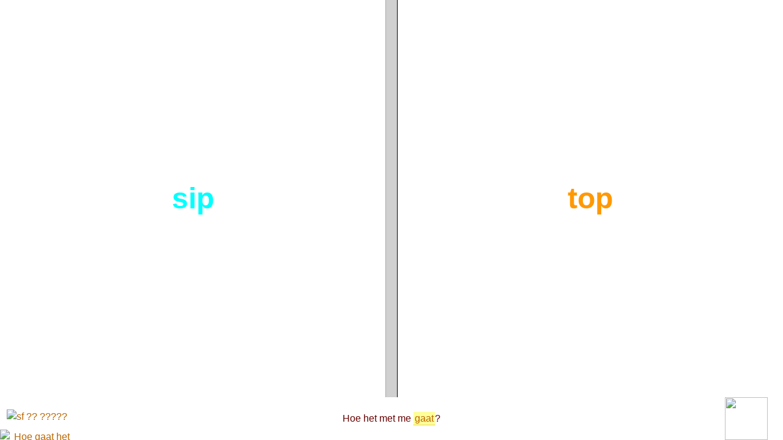

--- FILE ---
content_type: text/html; charset=UTF-8
request_url: https://nobodyhere.com/sip.hier
body_size: 1526
content:
<!DOCTYPE html PUBLIC "-//W3C//DTD XHTML 1.0 Transitional//EN" "http://www.w3.org/TR/xhtml1/DTD/xhtml1-transitional.dtd">
<html xmlns="http://www.w3.org/1999/xhtml">
<head>
  <title>SIP of TOP</title>
<meta name="keywords" content="emoties, gevoel, verdriet, blijdschap, vrolijk">
<meta name="description" content="Sip of top?">

	<meta charset="UTF-8">
<meta name="viewport" content="width=device-width, user-scalable=no, initial-scale=1.0, maximum-scale=1.0, minimum-scale=1.0">
<meta http-equiv="X-UA-Compatible" content="ie=edge">
<title>Sip</title>
<meta name='description' content="Sip of top?">
<meta name='keywords' content="sip">
<meta name='og:image' content='/preview/sip.gif'>
<meta http-equiv="Content-Type" content="text/html; charset=utf-8"/>
<meta http-equiv="content-language" content="nl"/>
<meta name="rating" content="general"/>
    <link rel="stylesheet" href="/style.css?v=2024-01-25" type="text/css"/>
    <script src="/_script.js.php?v=2023-11-20-g" type="text/javascript"></script>

<script>
    localStorage.setItem('visited-'+window.location.pathname,true);
</script>
</head>
<frameset rows="*,70" border="20" framespacing="20" frameborder="NO" cols="*"> 
  <frameset cols="50,50" border="20" framespacing="20" frameborder="YES"> 
  <frame src="sip1.hier" name="" scrolling="NO">
    <frame src="top1.hier" scrolling="NO" bordercolor="#FF3300">
</frameset>
  <frame src="sip0.hier" scrolling="NO" name="" noresize bordercolor="#FFFFFF">
</frameset> 
<noframes><body bgcolor="#FFFFFF">

</body></noframes>
</html>


--- FILE ---
content_type: text/html; charset=UTF-8
request_url: https://nobodyhere.com/sip1.hier
body_size: 1790
content:
<!DOCTYPE html PUBLIC "-//W3C//DTD XHTML 1.0 Transitional//EN" "http://www.w3.org/TR/xhtml1/DTD/xhtml1-transitional.dtd">
<html xmlns="http://www.w3.org/1999/xhtml">
<head>
	<meta charset="UTF-8">
<meta name="viewport" content="width=device-width, user-scalable=no, initial-scale=1.0, maximum-scale=1.0, minimum-scale=1.0">
<meta http-equiv="X-UA-Compatible" content="ie=edge">
<title>Sip</title>
<meta name='description' content="">
<meta name='keywords' content="sip">
<meta name='og:image' content='/preview/sip.gif'>
<meta http-equiv="Content-Type" content="text/html; charset=utf-8"/>
<meta http-equiv="content-language" content="nl"/>
<meta name="rating" content="general"/>
    <link rel="stylesheet" href="/style.css?v=2024-01-25" type="text/css"/>
    <script src="/_script.js.php?v=2023-11-20-g" type="text/javascript"></script>
    <script type="module" crossorigin src="https://bugpool.com/chat/chat.js?2025-08-2"></script>
    <link rel="stylesheet" crossorigin href="https://bugpool.com/chat/index.css?2025-08-2
">
    <!--<script src="https://bugpool.com/chat/chat.js" type="text/javascript"></script>
    <link rel="stylesheet" href="https://bugpool.com/chat/index.css">-->

<script>
    localStorage.setItem('visited-'+window.location.pathname,true);
</script>
	<style type="text/css">
		body {
			background-image:url(gfx/beer.gif);
			color:#FFFFFF;
			font-size:48px;
			font-weight:bold;
			font-family:Verdana, Arial, Helvetica, sans-serif;
		}
		a:link {color:#00FFFF;}
		a:visited {color:#00FFFF;}
		a:active {color:#0000FF;}
	</style>
</head>
<body>
 <table id='container' width="100%" height="100%" border="0" cellpadding="10" cellspacing="0">
  <tr align="center" valign="middle"> 
    <td><a href="sip2.hier">sip</a></font> 
    </td>
  </tr>
</table>
</body>
</html>

--- FILE ---
content_type: text/html; charset=UTF-8
request_url: https://nobodyhere.com/top1.hier
body_size: 1776
content:
<!DOCTYPE html PUBLIC "-//W3C//DTD XHTML 1.0 Transitional//EN" "http://www.w3.org/TR/xhtml1/DTD/xhtml1-transitional.dtd">
<html xmlns="http://www.w3.org/1999/xhtml">
<head>
    <meta charset="UTF-8">
<meta name="viewport" content="width=device-width, user-scalable=no, initial-scale=1.0, maximum-scale=1.0, minimum-scale=1.0">
<meta http-equiv="X-UA-Compatible" content="ie=edge">
<title>Top</title>
<meta name='description' content="">
<meta name='keywords' content="top">
<meta name='og:image' content='/preview/top.gif'>
<meta http-equiv="Content-Type" content="text/html; charset=utf-8"/>
<meta http-equiv="content-language" content="nl"/>
<meta name="rating" content="general"/>
    <link rel="stylesheet" href="/style.css?v=2024-01-25" type="text/css"/>
    <script src="/_script.js.php?v=2023-11-20-g" type="text/javascript"></script>
    <script type="module" crossorigin src="https://bugpool.com/chat/chat.js?2025-08-2"></script>
    <link rel="stylesheet" crossorigin href="https://bugpool.com/chat/index.css?2025-08-2
">
    <!--<script src="https://bugpool.com/chat/chat.js" type="text/javascript"></script>
    <link rel="stylesheet" href="https://bugpool.com/chat/index.css">-->

<script>
    localStorage.setItem('visited-'+window.location.pathname,true);
</script>

    <style type="text/css">
		body {
			background-image:url(gfx/beer1.jpg);
			color:#000000;
			font-size:48px;
			font-weight:bold;
			font-family:Verdana, Arial, Helvetica, sans-serif;
		}
		a:link {color:#FF9900;}
		a:visited {color:#FF9900;}
		a:active {color:#FF0000;}
	</style>
</head>
<body>
 <table id='container' width="100%" height="100%" border="0" cellpadding="10" cellspacing="0">
  <tr align="center" valign="middle"> 
    <td><a href="top2.hier">top</a></td>
  </tr>
</table>
</body>

--- FILE ---
content_type: text/html; charset=UTF-8
request_url: https://nobodyhere.com/sip0.hier
body_size: 2891
content:
<!DOCTYPE html PUBLIC "-//W3C//DTD XHTML 1.0 Transitional//EN" "http://www.w3.org/TR/xhtml1/DTD/xhtml1-transitional.dtd">
<html xmlns="http://www.w3.org/1999/xhtml">
<head>
	<meta charset="UTF-8">
<meta name="viewport" content="width=device-width, user-scalable=no, initial-scale=1.0, maximum-scale=1.0, minimum-scale=1.0">
<meta http-equiv="X-UA-Compatible" content="ie=edge">
<title>Sip</title>
<meta name='description' content="">
<meta name='keywords' content="sip">
<meta name='og:image' content='/preview/sip.gif'>
<meta http-equiv="Content-Type" content="text/html; charset=utf-8"/>
<meta http-equiv="content-language" content="nl"/>
<meta name="rating" content="general"/>
    <link rel="stylesheet" href="/style.css?v=2024-01-25" type="text/css"/>
    <script src="/_script.js.php?v=2023-11-20-g" type="text/javascript"></script>
    <script type="module" crossorigin src="https://bugpool.com/chat/chat.js?2025-08-2"></script>
    <link rel="stylesheet" crossorigin href="https://bugpool.com/chat/index.css?2025-08-2
">
    <!--<script src="https://bugpool.com/chat/chat.js" type="text/javascript"></script>
    <link rel="stylesheet" href="https://bugpool.com/chat/index.css">-->

<script>
    localStorage.setItem('visited-'+window.location.pathname,true);
</script>
</head>
<body style='margin:0;padding:0'>
 <table id='container' width="100%" height="100%" border="0" cellpadding="0" cellspacing="0">
    <tr>
      <td width="120" align="center" valign="middle"> <a href="insecten/over.hier?iets=sip" target="_top" class='buglink'><img src="bugs/gfx/jpg_small/i582.jpg" width="20" height="20" border="0" alt="sf ?? ?????"><img src="bugs/gfx/jpg_small/i248.jpg" width="20" height="20" border="0" alt="Hoe gaat het trouwens met de aktie ''Duimen voor Sjeudebleu's huisvesting'' ???"><img src="bugs/gfx/jpg_small/i301.jpg" width="20" height="20" border="0" alt=".. o_O"><img src="bugs/gfx/jpg_small/i203.jpg" width="20" height="20" border="0" alt="taart sip of top,
stip of stop,
strip of strop,
strop of stroop,
TOPPIE,"><img src="bugs/gfx/jpg_small/i42.jpg" width="20" height="20" border="0" alt="Zonde van de taart Tenzij, Jogchem een boontje heeft voor taart met Sexyanny erin..."><img src="bugs/gfx/jpg_small/i269.jpg" width="20" height="20" border="0" alt="alles puik alles puik en alles goed zoals het gaat. z'n gangetje. "></a> </td>
      <td align="center" valign="middle">Hoe 
        het met me <a href="tevreden.hier" class="associatie" onMouseOver="over(this.href)" onMouseOut="outsprong();return true" target="_top">gaat</a>? 
      </td>
      <td width="120" align="center" valign="middle"><a href="sprong.hier" target="_top" onmouseover="oversprong();return true" onmouseout="outsprong();return true"><img src="gfx/sprong1.gif" width="70" height="70" name="sprong" border="0" align="absmiddle" /></a></td>
    </tr>
  </table>
  
  </td></tr>
</table>
</body>
</html>


--- FILE ---
content_type: text/html; charset=UTF-8
request_url: https://nobodyhere.com/bugs-api/my-bug/same-origin/create-from-nobodyhere.here?room=nobodyhere.com/sip1.hier
body_size: 319
content:
"eyJ0eXAiOiJKV1QiLCJhbGciOiJIUzUxMiJ9.[base64].-ckhNT1ClA9dMrebdPiUhOQWjXmb13Nz3UHvm5D3Do4ZX2lpwVtx0A56Tt2ZJKfxqgDJQ2rsi7BN6yvrQaR4iA"

--- FILE ---
content_type: text/html; charset=UTF-8
request_url: https://nobodyhere.com/bugs-api/my-bug/same-origin/create-from-nobodyhere.here?room=nobodyhere.com/top1.hier
body_size: 319
content:
"eyJ0eXAiOiJKV1QiLCJhbGciOiJIUzUxMiJ9.[base64].sAREfObxceCrtakDQjqPEOYXiVy9XhRNVMUXOhn0lYDVpSTAIcGlWPJcSM4uwvr027SZ7UM8sCujIujOvV6eOQ"

--- FILE ---
content_type: text/html; charset=UTF-8
request_url: https://nobodyhere.com/bugs-api/my-bug/same-origin/create-from-nobodyhere.here?room=nobodyhere.com/sip0.hier
body_size: 319
content:
"eyJ0eXAiOiJKV1QiLCJhbGciOiJIUzUxMiJ9.[base64].gv22AOXRVBzNXZmfCDC90rHSfDQGiix-u-cb8-6BqGglKKcT3_YEqj0RdG0RK3o1rpRJ9CiuQo4aUUhk_8zcaQ"

--- FILE ---
content_type: text/css
request_url: https://nobodyhere.com/style.css?v=2024-01-25
body_size: 6581
content:
html {
	height: 100%; /* required for body min-height */
}
body {
	color:#600;	
	background-color:#FFF;
	font-size: 100%;/* 1em; 16px;      12pt;     */
	font-family: Arial, Helvetica, sans-serif;
	line-height: 145%; /*  1.45em;  23px;  17pt;     */
	margin:0;
	padding: 10px; /* affects min-height below */
	/* min-height must be set, or body.getBoundingClientRect won't find correct height (used by chat).*/
	min-height: calc(100% - 20px);  /* minus padding */
}
a {
	color:#B60;
	text-decoration: none;	
}
a:visited {
	color:#600;	
}
a.associatie {
	padding:2px;
	background-image:url(gfx/wit.gif); /* white image covers up the background color. 
																	In other browsers, it only animates once, when it's first loaded.*/
}
a.associatie:link {
	background-color:#FF9; /* light YELLOW background for NEW links */
	border-bottom:1px dotted #d1a91e;
}
a.associatie:visited {
	background-color:#E0E0E0; /* light GREY background for OLD links */
	border-bottom:none #FFF; /* chrome: override a:link border */
}
a.associatie:hover {
	background-image:none;
}
a.associatie:active {
	background-color:#FFFF00;
	color:#B60; /* not white, because IE leaves it white when you go back to the page */
}
.bugs {
	height: 30px;
    padding: 5px;
}
.quote {
	font-family:Verdana, Arial, Helvetica, sans-serif;
}
#container, .container {
	/*! "_comments.inc.php" must go inside container, or it'll be unclickable! */
	position:absolute;
	left:0; right:0;bottom:0;top:0%;
	/*width:100%;*/ /* not width 100% because that creates scroll bars */
	height:100%; /* not 100% because we leave room at the top. */

}
#container>tr>td, .container>tr>td {
	vertical-align:middle;
}
#content, .content {
	text-align:left;
	display:inline-block;
}
/*div, img {*/
/*	display:inline-block;	*/
/*}*/
.ib {display:inline-block;}
.clear    {clear:both;}
.width320 {width: 320px;}
.width400 {max-width: 400px;}
.width500 {max-width: 500px;}
.flash {
	/*display:none;*/
}
.left		{float:left;}
.half		{width:50%;}
.one_third	{width:33%;}
.one_fourth	{width:25%;}
.one_fifth	{width:20%;}
.space {
	float:left;
	min-width:0%;	
	max-width:100%;	
	height:1px;
	/*border:1px solid red;*/
}
/** Anyway to prevent the Blue highlighting of elements in Chrome when clicking quickly?
 https://stackoverflow.com/questions/21003535/anyway-to-prevent-the-blue-highlighting-of-elements-in-chrome-when-clicking-quic
*/
.noSelect {
	-webkit-tap-highlight-color: transparent;
	-webkit-touch-callout: none;
	-webkit-user-select: none;
	-khtml-user-select: none;
	-moz-user-select: none;
	-ms-user-select: none;
	user-select: none;
}
.noSelect:focus {
	outline: none !important;
}

/** HELP **/
.help_show_link {
	background-image: url(/css/help/help_button.gif);
	height: 30px;
	width: 42px;
	display: inline-block;
	z-index: 500;
	vertical-align: top;
	cursor: pointer;
}
.help_show_link:hover {
	background-position:0 -30px;
}


/* SHARE / COMMENT / LANGUAGE */
.position-left-top,
.position-right-top,
.position-left-bottom,
.position-right-bottom {position: absolute}
.position-left-top     {left: 1em;top:1em;}
.position-right-top    {right:1em;top:1em;}
.position-left-bottom  {left: 1em;bottom:1em;}
.position-right-bottom {right:1em;bottom:1em;}


/*** POPUP ***/
#popup_background, .popup_background { /* js gets this id to change its class.*/
	z-index: 501;
	text-align: center;
	white-space:nowrap /*spacer shouldn't wrap*/;
	position:fixed;
	left: 0; right: 0; top: 0; bottom: 0;
	background-color: rgba(255,255,255,.7);
	overflow: auto; /* show scrollbars when popup doesn't fit */
}
.popup_window {
	color: #600; /* in case body color is white, e.g. serendipity.here */
	background-image: url(/css/help/background.gif);
	background-size: 100% 100% /*stretch to fit*/;
	margin: 2em 1em /*for small screens*/;
	max-width: 450px;
	padding: 2em 3em 2em 3em;
	position: relative;
	z-index: 502;
	text-align: left;
	display: inline-block;
	vertical-align: middle;
	white-space: normal;  /*override popup_background*/
	font-size: initial;  /*override body and whatever*/
	line-height: 1.5em;
}
.popup_window a {
	text-decoration: underline;
	color:#B60;
}
.popup_window a:not(.button):visited {
	color:#B60;
}
.popup_close {
	background-image: url(/css/help/close.gif);
	width: 15px;
	height: 16px;
	position: absolute;
	right: 10px;
	top: 20px;
	padding: 1em;
	background-repeat: no-repeat;
	background-position: center;
}
.popup_ok {
	background-image: url(/css/help/ok.gif);
	width:79px;   height:50px;
	display: block;
	text-align: center;
	margin-top: 1em;
}
.popup_spacer /* stretches background, so window is vertically centered*/ {
	height:90%; /*slightly more to the top, for visual balance.*/
	vertical-align: middle;
	display: inline-block;
}
.hidden {
	display:none !important;
}

.popup_window button,
.popup_window .button,
a.button /* voor /link.hier zonder ? */
{
	width: auto;
	font-size: 1.1em;
	font-weight: bold;
	font-family: Arial, Helvetica, sans-serif;
	padding: 0.2em 0.5em;
	border-radius: 1em;
	margin: 0.5em 0.1em 1em 0.1em;
	color: black;
	background-color: rgb(221, 221, 221);
	border: 2px solid;
	border-color: lightgray darkgray darkgray lightgray;
	display: inline-block;
	text-decoration: none;
	cursor: pointer;
	line-height: 1.5em;
}


/*** SHARE **/
.share-button {
	background-image: url(/ik/link.gif);
	background-size: contain;
	height: 40px;
	width: 40px;
	display: inline-block;
	z-index: 500;
	vertical-align: top;
	cursor: pointer;
	mix-blend-mode: multiply;
}
.share-links a {
	text-align: center;
	display: inline-block;
	margin-right: 1em;
	margin-bottom: 1em;
}
.share-links img {
	width: 50px;
}
.share-links span {
	display: block;
	font-size: 12px;
}
.share-links a:hover span {
	text-decoration: underline;
}

/*** TOOLTIP https://www.w3schools.com/howto/tryit.asp?filename=tryhow_js_copy_clipboard2**/
.tooltip {
	position: relative;
	display: inline-block;
}

.tooltip .tooltiptext {
	visibility: hidden;
	background-color: #555;
	color: #fff;
	text-align: center;
	border-radius: 6px;
	padding: 5px;
	position: absolute;
	z-index: 1;
	bottom: 120%;
	left: -100%;
	opacity: 0;
	transition: opacity 0.3s;
}

.tooltip .tooltiptext::after {
	content: "";
	position: absolute;
	top: 100%;
	left: 50%;
	margin-left: -5px;
	border-width: 5px;
	border-style: solid;
	border-color: #555 transparent transparent transparent;
}

.tooltip:hover .tooltiptext {
	visibility: visible;
	opacity: 1;
}


--- FILE ---
content_type: text/css
request_url: https://nobodyhere.com/style.css?v=2024-01-25
body_size: 6581
content:
html {
	height: 100%; /* required for body min-height */
}
body {
	color:#600;	
	background-color:#FFF;
	font-size: 100%;/* 1em; 16px;      12pt;     */
	font-family: Arial, Helvetica, sans-serif;
	line-height: 145%; /*  1.45em;  23px;  17pt;     */
	margin:0;
	padding: 10px; /* affects min-height below */
	/* min-height must be set, or body.getBoundingClientRect won't find correct height (used by chat).*/
	min-height: calc(100% - 20px);  /* minus padding */
}
a {
	color:#B60;
	text-decoration: none;	
}
a:visited {
	color:#600;	
}
a.associatie {
	padding:2px;
	background-image:url(gfx/wit.gif); /* white image covers up the background color. 
																	In other browsers, it only animates once, when it's first loaded.*/
}
a.associatie:link {
	background-color:#FF9; /* light YELLOW background for NEW links */
	border-bottom:1px dotted #d1a91e;
}
a.associatie:visited {
	background-color:#E0E0E0; /* light GREY background for OLD links */
	border-bottom:none #FFF; /* chrome: override a:link border */
}
a.associatie:hover {
	background-image:none;
}
a.associatie:active {
	background-color:#FFFF00;
	color:#B60; /* not white, because IE leaves it white when you go back to the page */
}
.bugs {
	height: 30px;
    padding: 5px;
}
.quote {
	font-family:Verdana, Arial, Helvetica, sans-serif;
}
#container, .container {
	/*! "_comments.inc.php" must go inside container, or it'll be unclickable! */
	position:absolute;
	left:0; right:0;bottom:0;top:0%;
	/*width:100%;*/ /* not width 100% because that creates scroll bars */
	height:100%; /* not 100% because we leave room at the top. */

}
#container>tr>td, .container>tr>td {
	vertical-align:middle;
}
#content, .content {
	text-align:left;
	display:inline-block;
}
/*div, img {*/
/*	display:inline-block;	*/
/*}*/
.ib {display:inline-block;}
.clear    {clear:both;}
.width320 {width: 320px;}
.width400 {max-width: 400px;}
.width500 {max-width: 500px;}
.flash {
	/*display:none;*/
}
.left		{float:left;}
.half		{width:50%;}
.one_third	{width:33%;}
.one_fourth	{width:25%;}
.one_fifth	{width:20%;}
.space {
	float:left;
	min-width:0%;	
	max-width:100%;	
	height:1px;
	/*border:1px solid red;*/
}
/** Anyway to prevent the Blue highlighting of elements in Chrome when clicking quickly?
 https://stackoverflow.com/questions/21003535/anyway-to-prevent-the-blue-highlighting-of-elements-in-chrome-when-clicking-quic
*/
.noSelect {
	-webkit-tap-highlight-color: transparent;
	-webkit-touch-callout: none;
	-webkit-user-select: none;
	-khtml-user-select: none;
	-moz-user-select: none;
	-ms-user-select: none;
	user-select: none;
}
.noSelect:focus {
	outline: none !important;
}

/** HELP **/
.help_show_link {
	background-image: url(/css/help/help_button.gif);
	height: 30px;
	width: 42px;
	display: inline-block;
	z-index: 500;
	vertical-align: top;
	cursor: pointer;
}
.help_show_link:hover {
	background-position:0 -30px;
}


/* SHARE / COMMENT / LANGUAGE */
.position-left-top,
.position-right-top,
.position-left-bottom,
.position-right-bottom {position: absolute}
.position-left-top     {left: 1em;top:1em;}
.position-right-top    {right:1em;top:1em;}
.position-left-bottom  {left: 1em;bottom:1em;}
.position-right-bottom {right:1em;bottom:1em;}


/*** POPUP ***/
#popup_background, .popup_background { /* js gets this id to change its class.*/
	z-index: 501;
	text-align: center;
	white-space:nowrap /*spacer shouldn't wrap*/;
	position:fixed;
	left: 0; right: 0; top: 0; bottom: 0;
	background-color: rgba(255,255,255,.7);
	overflow: auto; /* show scrollbars when popup doesn't fit */
}
.popup_window {
	color: #600; /* in case body color is white, e.g. serendipity.here */
	background-image: url(/css/help/background.gif);
	background-size: 100% 100% /*stretch to fit*/;
	margin: 2em 1em /*for small screens*/;
	max-width: 450px;
	padding: 2em 3em 2em 3em;
	position: relative;
	z-index: 502;
	text-align: left;
	display: inline-block;
	vertical-align: middle;
	white-space: normal;  /*override popup_background*/
	font-size: initial;  /*override body and whatever*/
	line-height: 1.5em;
}
.popup_window a {
	text-decoration: underline;
	color:#B60;
}
.popup_window a:not(.button):visited {
	color:#B60;
}
.popup_close {
	background-image: url(/css/help/close.gif);
	width: 15px;
	height: 16px;
	position: absolute;
	right: 10px;
	top: 20px;
	padding: 1em;
	background-repeat: no-repeat;
	background-position: center;
}
.popup_ok {
	background-image: url(/css/help/ok.gif);
	width:79px;   height:50px;
	display: block;
	text-align: center;
	margin-top: 1em;
}
.popup_spacer /* stretches background, so window is vertically centered*/ {
	height:90%; /*slightly more to the top, for visual balance.*/
	vertical-align: middle;
	display: inline-block;
}
.hidden {
	display:none !important;
}

.popup_window button,
.popup_window .button,
a.button /* voor /link.hier zonder ? */
{
	width: auto;
	font-size: 1.1em;
	font-weight: bold;
	font-family: Arial, Helvetica, sans-serif;
	padding: 0.2em 0.5em;
	border-radius: 1em;
	margin: 0.5em 0.1em 1em 0.1em;
	color: black;
	background-color: rgb(221, 221, 221);
	border: 2px solid;
	border-color: lightgray darkgray darkgray lightgray;
	display: inline-block;
	text-decoration: none;
	cursor: pointer;
	line-height: 1.5em;
}


/*** SHARE **/
.share-button {
	background-image: url(/ik/link.gif);
	background-size: contain;
	height: 40px;
	width: 40px;
	display: inline-block;
	z-index: 500;
	vertical-align: top;
	cursor: pointer;
	mix-blend-mode: multiply;
}
.share-links a {
	text-align: center;
	display: inline-block;
	margin-right: 1em;
	margin-bottom: 1em;
}
.share-links img {
	width: 50px;
}
.share-links span {
	display: block;
	font-size: 12px;
}
.share-links a:hover span {
	text-decoration: underline;
}

/*** TOOLTIP https://www.w3schools.com/howto/tryit.asp?filename=tryhow_js_copy_clipboard2**/
.tooltip {
	position: relative;
	display: inline-block;
}

.tooltip .tooltiptext {
	visibility: hidden;
	background-color: #555;
	color: #fff;
	text-align: center;
	border-radius: 6px;
	padding: 5px;
	position: absolute;
	z-index: 1;
	bottom: 120%;
	left: -100%;
	opacity: 0;
	transition: opacity 0.3s;
}

.tooltip .tooltiptext::after {
	content: "";
	position: absolute;
	top: 100%;
	left: 50%;
	margin-left: -5px;
	border-width: 5px;
	border-style: solid;
	border-color: #555 transparent transparent transparent;
}

.tooltip:hover .tooltiptext {
	visibility: visible;
	opacity: 1;
}


--- FILE ---
content_type: text/css
request_url: https://bugpool.com/chat/index.css?2025-08-2
body_size: 5035
content:
:root{--eye-pupil-url: "";--eyes-closed-url: "";--eyes-open-url: "";--eyes-wide-url: ""}.buglink{height:50px;display:inline-block}.buglink img{margin-top:10px}.eyes-inline{display:inline-block;margin-left:8px;vertical-align:bottom}#eyes-container{font-family:Segoe UI,Arial,sans-serif;height:50px;display:flex;white-space:nowrap}.eye-right,.eye-left{font-size:14px;position:relative;display:flex;align-items:center;cursor:pointer}.eye-labels>*{visibility:hidden;height:50px;line-height:50px}.eye-labels>*:last-child{margin-top:-50px}.eye-labels{display:flex;flex-direction:column}.eye-closed:hover .eye-label-close,.eye-opened:hover .eye-label-open{visibility:visible}body:not(.others-exist) .eye-right .eye-labels{display:none}body:not(.others-exist) #eyes-container:hover .eye-left.eye-opened .eye-label-open,body:not(.others-exist) #eyes-container:hover .eye-left.eye-closed .eye-label-close{visibility:visible}.eye{background-image:var(--eyes-open-url);background-repeat:no-repeat;width:50px;height:50px;display:inline-block;position:relative;pointer-events:none;--pupilX: 0px;--pupilY: 0px;top:0}.eye-closed .eye{background-image:var(--eyes-closed-url);mix-blend-mode:darken}.eye-opened:hover .eye{background-image:var(--eyes-wide-url)}.eye-left .eye{--pupil-offsetX: 23px;background-position:left;right:0}.eye-right .eye{--pupil-offsetX: 17px;background-position:right;left:0}.eye:before{content:"";background-image:var(--eye-pupil-url);position:absolute;width:10px;height:10px;top:calc(19px + var(--pupilY));left:calc(var(--pupil-offsetX) + var(--pupilX));pointer-events:none}.eye-closed .eye:before{display:none}.my-intro-bug{--r: 0;display:inline-block;z-index:500}.my-intro-bug img{width:40px;transition:width .2s;transform:translate(-50%,-50%) rotate(var(--r));cursor:pointer}.my-intro-bug:hover img{width:80px}img.guest-bug{filter:grayscale(100%);-webkit-filter:grayscale(100%);-moz-filter:grayscale(100%);-ms-filter:grayscale(100%);-o-filter:grayscale(100%)}.my-bug-fixed{position:fixed;bottom:0;left:50dvw}.bug-intro-yes,.bug-intro-no{display:flex;align-items:center}.bug-intro-yes img,.bug-intro-no img{margin-right:10px}#bug-container{overscroll-behavior:contain;position:fixed;left:0;right:0;top:0;bottom:0;pointer-events:none}.bug{--x: -1000;--y: -1000;--r: 0;--image: "";--name: "test";--size: 100px;--offset-left: max(var(--size) / -2, -50px) ;--offset-top-name: calc(var(--size) / 2);--offset-top-message: calc(var(--offset-top-name) + 1.7em);--message-width: calc(var(--size) * 2);left:var(--x);top:var(--y);display:inline-block;position:absolute;pointer-events:none;z-index:0;font-family:Segoe UI,Arial,sans-serif;line-height:1.2em}.bug:before{position:absolute;content:" ";display:block;background-image:var(--image);width:var(--size);height:var(--size);background-size:contain;background-repeat:no-repeat;background-position:center;transform:translate(-50%,-50%) rotate(var(--r));z-index:-2}.bug:after{font-style:italic;font-size:min(14px,var(--size) * .5);color:gray;content:var(--name);position:absolute;transform:translate(var(--offset-left),var(--offset-top-name));white-space:nowrap;z-index:-1;left:0;top:0;text-align:center}.my-bug-visible{overscroll-behavior:contain}.bug .my-bug-hotspot{width:calc(var(--size) * .5);height:calc(var(--size) * .5);transform:translate(-50%,-50%) rotate(var(--r));display:inline-block;cursor:pointer;border-radius:50%;pointer-events:all}@property --skew-message{initial-value: 0deg; syntax: "<angle>"; inherits: false;}.bug .bug-message{--skew-message: -20deg;position:absolute;transform:translate(var(--offset-left),var(--offset-top-message)) skew(var(--skew-message));width:var(--message-width);line-height:1.2;max-height:3.6em;overflow:hidden;overflow-wrap:anywhere;display:flex;align-items:flex-end;transition:--skew-message .1s;font-size:min(14px,var(--size) * .5)}.bug .bug-message-hilite{--skew-message: 0deg}.bug-cursor{display:none;border-right:1px solid red;height:1em;margin-left:1px;vertical-align:middle;animation:cursorBlink .5s infinite alternate-reverse}.bug-show-cursor .bug-cursor{display:inline-block}@keyframes cursorBlink{0%{opacity:0}33%{opacity:0}66%{opacity:1}to{opacity:1}}.bug-message-hilite .bug-cursor{visibility:hidden}.bug.guest:before{filter:grayscale(100%);-webkit-filter:grayscale(100%);-moz-filter:grayscale(100%);-ms-filter:grayscale(100%);-o-filter:grayscale(100%);opacity:.7}#message-box{width:min(300px,100% - 4em);left:calc((100% - min(300px,100% - 4em))/2);top:2em;position:fixed;background-color:#fffc;border:1px solid black;border-radius:5px;height:2em;display:none}.my-bug-visible.others-visible.others-exist #message-box{display:inline-block}#messageInput{width:calc(100% - 34px);resize:none;border:none;outline:none;background:none;margin-top:.5em;height:1em;line-height:1em;white-space:nowrap;overflow:hidden;margin-left:5px;caret-color:red;font-family:Segoe UI,Arial,sans-serif;font-size:14px;pointer-events:all}#message-close{position:absolute;right:6px;top:6px;border-radius:50%;background:#ebebeb;font-family:sans-serif;width:12px;height:12px;line-height:12px;font-size:12px;color:#000;text-decoration:none;text-align:center;display:none}.my-bug-has-input #message-close{display:block}


--- FILE ---
content_type: application/javascript
request_url: https://bugpool.com/chat/chat.js?2025-08-2
body_size: 103835
content:
var e,t,s,i,n,r,a,o,c,d,l,h=Object.defineProperty,u=(e,t,s)=>(((e,t,s)=>{t in e?h(e,t,{enumerable:!0,configurable:!0,writable:!0,value:s}):e[t]=s})(e,"symbol"!=typeof t?t+"":t,s),s),p=(e,t,s)=>{if(t.has(e))throw TypeError("Cannot add the same private member more than once");t instanceof WeakSet?t.add(e):t.set(e,s)},m=(e,t,s)=>(((e,t,s)=>{if(!t.has(e))throw TypeError("Cannot "+s)})(e,t,"access private method"),s);!function(){const e=document.createElement("link").relList;if(!(e&&e.supports&&e.supports("modulepreload"))){for(const e of document.querySelectorAll('link[rel="modulepreload"]'))t(e);new MutationObserver((e=>{for(const s of e)if("childList"===s.type)for(const e of s.addedNodes)"LINK"===e.tagName&&"modulepreload"===e.rel&&t(e)})).observe(document,{childList:!0,subtree:!0})}function t(e){if(e.ep)return;e.ep=!0;const t=function(e){const t={};return e.integrity&&(t.integrity=e.integrity),e.referrerPolicy&&(t.referrerPolicy=e.referrerPolicy),"use-credentials"===e.crossOrigin?t.credentials="include":"anonymous"===e.crossOrigin?t.credentials="omit":t.credentials="same-origin",t}(e);fetch(e.href,t)}}();class g extends Error{constructor(){super(...arguments),Object.defineProperty(this,"name",{enumerable:!0,configurable:!0,writable:!0,value:"NoActiveSocket"}),Object.defineProperty(this,"message",{enumerable:!0,configurable:!0,writable:!0,value:"No socket is currently connected to a SurrealDB instance. Please call the .connect() method first!"})}}class y extends Error{constructor(){super(...arguments),Object.defineProperty(this,"name",{enumerable:!0,configurable:!0,writable:!0,value:"UnexpectedResponse"}),Object.defineProperty(this,"message",{enumerable:!0,configurable:!0,writable:!0,value:"The returned response from the SurrealDB instance is in an unexpected format. Unable to process response!"})}}class f extends Error{constructor(){super(...arguments),Object.defineProperty(this,"name",{enumerable:!0,configurable:!0,writable:!0,value:"InvalidURLProvided"}),Object.defineProperty(this,"message",{enumerable:!0,configurable:!0,writable:!0,value:"The provided string is either not a URL or is a URL but with an invalid protocol!"})}}class v{constructor(e=3e4){Object.defineProperty(this,"pinger",{enumerable:!0,configurable:!0,writable:!0,value:void 0}),Object.defineProperty(this,"interval",{enumerable:!0,configurable:!0,writable:!0,value:void 0}),this.interval=e}start(e){this.pinger=setInterval(e,this.interval)}stop(){clearInterval(this.pinger)}}(d=c||(c={})).assertEqual=e=>e,d.assertIs=function(e){},d.assertNever=function(e){throw new Error},d.arrayToEnum=e=>{const t={};for(const s of e)t[s]=s;return t},d.getValidEnumValues=e=>{const t=d.objectKeys(e).filter((t=>"number"!=typeof e[e[t]])),s={};for(const i of t)s[i]=e[i];return d.objectValues(s)},d.objectValues=e=>d.objectKeys(e).map((function(t){return e[t]})),d.objectKeys="function"==typeof Object.keys?e=>Object.keys(e):e=>{const t=[];for(const s in e)Object.prototype.hasOwnProperty.call(e,s)&&t.push(s);return t},d.find=(e,t)=>{for(const s of e)if(t(s))return s},d.isInteger="function"==typeof Number.isInteger?e=>Number.isInteger(e):e=>"number"==typeof e&&isFinite(e)&&Math.floor(e)===e,d.joinValues=function(e,t=" | "){return e.map((e=>"string"==typeof e?`'${e}'`:e)).join(t)},d.jsonStringifyReplacer=(e,t)=>"bigint"==typeof t?t.toString():t,(l||(l={})).mergeShapes=(e,t)=>({...e,...t});const b=c.arrayToEnum(["string","nan","number","integer","float","boolean","date","bigint","symbol","function","undefined","null","array","object","unknown","promise","void","never","map","set"]),w=e=>{switch(typeof e){case"undefined":return b.undefined;case"string":return b.string;case"number":return isNaN(e)?b.nan:b.number;case"boolean":return b.boolean;case"function":return b.function;case"bigint":return b.bigint;case"symbol":return b.symbol;case"object":return Array.isArray(e)?b.array:null===e?b.null:e.then&&"function"==typeof e.then&&e.catch&&"function"==typeof e.catch?b.promise:"undefined"!=typeof Map&&e instanceof Map?b.map:"undefined"!=typeof Set&&e instanceof Set?b.set:"undefined"!=typeof Date&&e instanceof Date?b.date:b.object;default:return b.unknown}},_=c.arrayToEnum(["invalid_type","invalid_literal","custom","invalid_union","invalid_union_discriminator","invalid_enum_value","unrecognized_keys","invalid_arguments","invalid_return_type","invalid_date","invalid_string","too_small","too_big","invalid_intersection_types","not_multiple_of","not_finite"]);class k extends Error{constructor(e){super(),this.issues=[],this.addIssue=e=>{this.issues=[...this.issues,e]},this.addIssues=(e=[])=>{this.issues=[...this.issues,...e]};const t=new.target.prototype;Object.setPrototypeOf?Object.setPrototypeOf(this,t):this.__proto__=t,this.name="ZodError",this.issues=e}get errors(){return this.issues}format(e){const t=e||function(e){return e.message},s={_errors:[]},i=e=>{for(const n of e.issues)if("invalid_union"===n.code)n.unionErrors.map(i);else if("invalid_return_type"===n.code)i(n.returnTypeError);else if("invalid_arguments"===n.code)i(n.argumentsError);else if(0===n.path.length)s._errors.push(t(n));else{let e=s,i=0;for(;i<n.path.length;){const s=n.path[i];i===n.path.length-1?(e[s]=e[s]||{_errors:[]},e[s]._errors.push(t(n))):e[s]=e[s]||{_errors:[]},e=e[s],i++}}};return i(this),s}toString(){return this.message}get message(){return JSON.stringify(this.issues,c.jsonStringifyReplacer,2)}get isEmpty(){return 0===this.issues.length}flatten(e=(e=>e.message)){const t={},s=[];for(const i of this.issues)i.path.length>0?(t[i.path[0]]=t[i.path[0]]||[],t[i.path[0]].push(e(i))):s.push(e(i));return{formErrors:s,fieldErrors:t}}get formErrors(){return this.flatten()}}k.create=e=>new k(e);const x=(e,t)=>{let s;switch(e.code){case _.invalid_type:s=e.received===b.undefined?"Required":`Expected ${e.expected}, received ${e.received}`;break;case _.invalid_literal:s=`Invalid literal value, expected ${JSON.stringify(e.expected,c.jsonStringifyReplacer)}`;break;case _.unrecognized_keys:s=`Unrecognized key(s) in object: ${c.joinValues(e.keys,", ")}`;break;case _.invalid_union:s="Invalid input";break;case _.invalid_union_discriminator:s=`Invalid discriminator value. Expected ${c.joinValues(e.options)}`;break;case _.invalid_enum_value:s=`Invalid enum value. Expected ${c.joinValues(e.options)}, received '${e.received}'`;break;case _.invalid_arguments:s="Invalid function arguments";break;case _.invalid_return_type:s="Invalid function return type";break;case _.invalid_date:s="Invalid date";break;case _.invalid_string:"object"==typeof e.validation?"includes"in e.validation?(s=`Invalid input: must include "${e.validation.includes}"`,"number"==typeof e.validation.position&&(s=`${s} at one or more positions greater than or equal to ${e.validation.position}`)):"startsWith"in e.validation?s=`Invalid input: must start with "${e.validation.startsWith}"`:"endsWith"in e.validation?s=`Invalid input: must end with "${e.validation.endsWith}"`:c.assertNever(e.validation):s="regex"!==e.validation?`Invalid ${e.validation}`:"Invalid";break;case _.too_small:s="array"===e.type?`Array must contain ${e.exact?"exactly":e.inclusive?"at least":"more than"} ${e.minimum} element(s)`:"string"===e.type?`String must contain ${e.exact?"exactly":e.inclusive?"at least":"over"} ${e.minimum} character(s)`:"number"===e.type?`Number must be ${e.exact?"exactly equal to ":e.inclusive?"greater than or equal to ":"greater than "}${e.minimum}`:"date"===e.type?`Date must be ${e.exact?"exactly equal to ":e.inclusive?"greater than or equal to ":"greater than "}${new Date(Number(e.minimum))}`:"Invalid input";break;case _.too_big:s="array"===e.type?`Array must contain ${e.exact?"exactly":e.inclusive?"at most":"less than"} ${e.maximum} element(s)`:"string"===e.type?`String must contain ${e.exact?"exactly":e.inclusive?"at most":"under"} ${e.maximum} character(s)`:"number"===e.type?`Number must be ${e.exact?"exactly":e.inclusive?"less than or equal to":"less than"} ${e.maximum}`:"bigint"===e.type?`BigInt must be ${e.exact?"exactly":e.inclusive?"less than or equal to":"less than"} ${e.maximum}`:"date"===e.type?`Date must be ${e.exact?"exactly":e.inclusive?"smaller than or equal to":"smaller than"} ${new Date(Number(e.maximum))}`:"Invalid input";break;case _.custom:s="Invalid input";break;case _.invalid_intersection_types:s="Intersection results could not be merged";break;case _.not_multiple_of:s=`Number must be a multiple of ${e.multipleOf}`;break;case _.not_finite:s="Number must be finite";break;default:s=t.defaultError,c.assertNever(e)}return{message:s}};let E=x;function S(){return E}const O=e=>{const{data:t,path:s,errorMaps:i,issueData:n}=e,r=[...s,...n.path||[]],a={...n,path:r};let o="";const c=i.filter((e=>!!e)).slice().reverse();for(const d of c)o=d(a,{data:t,defaultError:o}).message;return{...n,path:r,message:n.message||o}};function T(e,t){const s=O({issueData:t,data:e.data,path:e.path,errorMaps:[e.common.contextualErrorMap,e.schemaErrorMap,S(),x].filter((e=>!!e))});e.common.issues.push(s)}class L{constructor(){this.value="valid"}dirty(){"valid"===this.value&&(this.value="dirty")}abort(){"aborted"!==this.value&&(this.value="aborted")}static mergeArray(e,t){const s=[];for(const i of t){if("aborted"===i.status)return C;"dirty"===i.status&&e.dirty(),s.push(i.value)}return{status:e.value,value:s}}static async mergeObjectAsync(e,t){const s=[];for(const i of t)s.push({key:await i.key,value:await i.value});return L.mergeObjectSync(e,s)}static mergeObjectSync(e,t){const s={};for(const i of t){const{key:t,value:n}=i;if("aborted"===t.status)return C;if("aborted"===n.status)return C;"dirty"===t.status&&e.dirty(),"dirty"===n.status&&e.dirty(),"__proto__"===t.value||void 0===n.value&&!i.alwaysSet||(s[t.value]=n.value)}return{status:e.value,value:s}}}const C=Object.freeze({status:"aborted"}),P=e=>({status:"dirty",value:e}),N=e=>({status:"valid",value:e}),Z=e=>"aborted"===e.status,j=e=>"dirty"===e.status,R=e=>"valid"===e.status,I=e=>"undefined"!=typeof Promise&&e instanceof Promise;var A,M;(M=A||(A={})).errToObj=e=>"string"==typeof e?{message:e}:e||{},M.toString=e=>"string"==typeof e?e:null==e?void 0:e.message;class B{constructor(e,t,s,i){this._cachedPath=[],this.parent=e,this.data=t,this._path=s,this._key=i}get path(){return this._cachedPath.length||(this._key instanceof Array?this._cachedPath.push(...this._path,...this._key):this._cachedPath.push(...this._path,this._key)),this._cachedPath}}const D=(e,t)=>{if(R(t))return{success:!0,data:t.value};if(!e.common.issues.length)throw new Error("Validation failed but no issues detected.");return{success:!1,get error(){if(this._error)return this._error;const t=new k(e.common.issues);return this._error=t,this._error}}};function $(e){if(!e)return{};const{errorMap:t,invalid_type_error:s,required_error:i,description:n}=e;if(t&&(s||i))throw new Error('Can\'t use "invalid_type_error" or "required_error" in conjunction with custom error map.');if(t)return{errorMap:t,description:n};return{errorMap:(e,t)=>"invalid_type"!==e.code?{message:t.defaultError}:void 0===t.data?{message:null!=i?i:t.defaultError}:{message:null!=s?s:t.defaultError},description:n}}class U{constructor(e){this.spa=this.safeParseAsync,this._def=e,this.parse=this.parse.bind(this),this.safeParse=this.safeParse.bind(this),this.parseAsync=this.parseAsync.bind(this),this.safeParseAsync=this.safeParseAsync.bind(this),this.spa=this.spa.bind(this),this.refine=this.refine.bind(this),this.refinement=this.refinement.bind(this),this.superRefine=this.superRefine.bind(this),this.optional=this.optional.bind(this),this.nullable=this.nullable.bind(this),this.nullish=this.nullish.bind(this),this.array=this.array.bind(this),this.promise=this.promise.bind(this),this.or=this.or.bind(this),this.and=this.and.bind(this),this.transform=this.transform.bind(this),this.brand=this.brand.bind(this),this.default=this.default.bind(this),this.catch=this.catch.bind(this),this.describe=this.describe.bind(this),this.pipe=this.pipe.bind(this),this.readonly=this.readonly.bind(this),this.isNullable=this.isNullable.bind(this),this.isOptional=this.isOptional.bind(this)}get description(){return this._def.description}_getType(e){return w(e.data)}_getOrReturnCtx(e,t){return t||{common:e.parent.common,data:e.data,parsedType:w(e.data),schemaErrorMap:this._def.errorMap,path:e.path,parent:e.parent}}_processInputParams(e){return{status:new L,ctx:{common:e.parent.common,data:e.data,parsedType:w(e.data),schemaErrorMap:this._def.errorMap,path:e.path,parent:e.parent}}}_parseSync(e){const t=this._parse(e);if(I(t))throw new Error("Synchronous parse encountered promise.");return t}_parseAsync(e){const t=this._parse(e);return Promise.resolve(t)}parse(e,t){const s=this.safeParse(e,t);if(s.success)return s.data;throw s.error}safeParse(e,t){var s;const i={common:{issues:[],async:null!==(s=null==t?void 0:t.async)&&void 0!==s&&s,contextualErrorMap:null==t?void 0:t.errorMap},path:(null==t?void 0:t.path)||[],schemaErrorMap:this._def.errorMap,parent:null,data:e,parsedType:w(e)},n=this._parseSync({data:e,path:i.path,parent:i});return D(i,n)}async parseAsync(e,t){const s=await this.safeParseAsync(e,t);if(s.success)return s.data;throw s.error}async safeParseAsync(e,t){const s={common:{issues:[],contextualErrorMap:null==t?void 0:t.errorMap,async:!0},path:(null==t?void 0:t.path)||[],schemaErrorMap:this._def.errorMap,parent:null,data:e,parsedType:w(e)},i=this._parse({data:e,path:s.path,parent:s}),n=await(I(i)?i:Promise.resolve(i));return D(s,n)}refine(e,t){const s=e=>"string"==typeof t||void 0===t?{message:t}:"function"==typeof t?t(e):t;return this._refinement(((t,i)=>{const n=e(t),r=()=>i.addIssue({code:_.custom,...s(t)});return"undefined"!=typeof Promise&&n instanceof Promise?n.then((e=>!!e||(r(),!1))):!!n||(r(),!1)}))}refinement(e,t){return this._refinement(((s,i)=>!!e(s)||(i.addIssue("function"==typeof t?t(s,i):t),!1)))}_refinement(e){return new Le({schema:this,typeName:$e.ZodEffects,effect:{type:"refinement",refinement:e}})}superRefine(e){return this._refinement(e)}optional(){return Ce.create(this,this._def)}nullable(){return Pe.create(this,this._def)}nullish(){return this.nullable().optional()}array(){return de.create(this,this._def)}promise(){return Te.create(this,this._def)}or(e){return ue.create([this,e],this._def)}and(e){return ye.create(this,e,this._def)}transform(e){return new Le({...$(this._def),schema:this,typeName:$e.ZodEffects,effect:{type:"transform",transform:e}})}default(e){const t="function"==typeof e?e:()=>e;return new Ne({...$(this._def),innerType:this,defaultValue:t,typeName:$e.ZodDefault})}brand(){return new Ie({typeName:$e.ZodBranded,type:this,...$(this._def)})}catch(e){const t="function"==typeof e?e:()=>e;return new Ze({...$(this._def),innerType:this,catchValue:t,typeName:$e.ZodCatch})}describe(e){return new(0,this.constructor)({...this._def,description:e})}pipe(e){return Ae.create(this,e)}readonly(){return Me.create(this)}isOptional(){return this.safeParse(void 0).success}isNullable(){return this.safeParse(null).success}}const H=/^c[^\s-]{8,}$/i,q=/^[a-z][a-z0-9]*$/,z=/^[0-9A-HJKMNP-TV-Z]{26}$/,Y=/^[0-9a-fA-F]{8}\b-[0-9a-fA-F]{4}\b-[0-9a-fA-F]{4}\b-[0-9a-fA-F]{4}\b-[0-9a-fA-F]{12}$/i,X=/^(?!\.)(?!.*\.\.)([A-Z0-9_+-\.]*)[A-Z0-9_+-]@([A-Z0-9][A-Z0-9\-]*\.)+[A-Z]{2,}$/i;let F;const W=/^(((25[0-5])|(2[0-4][0-9])|(1[0-9]{2})|([0-9]{1,2}))\.){3}((25[0-5])|(2[0-4][0-9])|(1[0-9]{2})|([0-9]{1,2}))$/,V=/^(([a-f0-9]{1,4}:){7}|::([a-f0-9]{1,4}:){0,6}|([a-f0-9]{1,4}:){1}:([a-f0-9]{1,4}:){0,5}|([a-f0-9]{1,4}:){2}:([a-f0-9]{1,4}:){0,4}|([a-f0-9]{1,4}:){3}:([a-f0-9]{1,4}:){0,3}|([a-f0-9]{1,4}:){4}:([a-f0-9]{1,4}:){0,2}|([a-f0-9]{1,4}:){5}:([a-f0-9]{1,4}:){0,1})([a-f0-9]{1,4}|(((25[0-5])|(2[0-4][0-9])|(1[0-9]{2})|([0-9]{1,2}))\.){3}((25[0-5])|(2[0-4][0-9])|(1[0-9]{2})|([0-9]{1,2})))$/;class K extends U{_parse(e){this._def.coerce&&(e.data=String(e.data));if(this._getType(e)!==b.string){const t=this._getOrReturnCtx(e);return T(t,{code:_.invalid_type,expected:b.string,received:t.parsedType}),C}const t=new L;let s;for(const o of this._def.checks)if("min"===o.kind)e.data.length<o.value&&(s=this._getOrReturnCtx(e,s),T(s,{code:_.too_small,minimum:o.value,type:"string",inclusive:!0,exact:!1,message:o.message}),t.dirty());else if("max"===o.kind)e.data.length>o.value&&(s=this._getOrReturnCtx(e,s),T(s,{code:_.too_big,maximum:o.value,type:"string",inclusive:!0,exact:!1,message:o.message}),t.dirty());else if("length"===o.kind){const i=e.data.length>o.value,n=e.data.length<o.value;(i||n)&&(s=this._getOrReturnCtx(e,s),i?T(s,{code:_.too_big,maximum:o.value,type:"string",inclusive:!0,exact:!0,message:o.message}):n&&T(s,{code:_.too_small,minimum:o.value,type:"string",inclusive:!0,exact:!0,message:o.message}),t.dirty())}else if("email"===o.kind)X.test(e.data)||(s=this._getOrReturnCtx(e,s),T(s,{validation:"email",code:_.invalid_string,message:o.message}),t.dirty());else if("emoji"===o.kind)F||(F=new RegExp("^(\\p{Extended_Pictographic}|\\p{Emoji_Component})+$","u")),F.test(e.data)||(s=this._getOrReturnCtx(e,s),T(s,{validation:"emoji",code:_.invalid_string,message:o.message}),t.dirty());else if("uuid"===o.kind)Y.test(e.data)||(s=this._getOrReturnCtx(e,s),T(s,{validation:"uuid",code:_.invalid_string,message:o.message}),t.dirty());else if("cuid"===o.kind)H.test(e.data)||(s=this._getOrReturnCtx(e,s),T(s,{validation:"cuid",code:_.invalid_string,message:o.message}),t.dirty());else if("cuid2"===o.kind)q.test(e.data)||(s=this._getOrReturnCtx(e,s),T(s,{validation:"cuid2",code:_.invalid_string,message:o.message}),t.dirty());else if("ulid"===o.kind)z.test(e.data)||(s=this._getOrReturnCtx(e,s),T(s,{validation:"ulid",code:_.invalid_string,message:o.message}),t.dirty());else if("url"===o.kind)try{new URL(e.data)}catch(a){s=this._getOrReturnCtx(e,s),T(s,{validation:"url",code:_.invalid_string,message:o.message}),t.dirty()}else if("regex"===o.kind){o.regex.lastIndex=0;o.regex.test(e.data)||(s=this._getOrReturnCtx(e,s),T(s,{validation:"regex",code:_.invalid_string,message:o.message}),t.dirty())}else if("trim"===o.kind)e.data=e.data.trim();else if("includes"===o.kind)e.data.includes(o.value,o.position)||(s=this._getOrReturnCtx(e,s),T(s,{code:_.invalid_string,validation:{includes:o.value,position:o.position},message:o.message}),t.dirty());else if("toLowerCase"===o.kind)e.data=e.data.toLowerCase();else if("toUpperCase"===o.kind)e.data=e.data.toUpperCase();else if("startsWith"===o.kind)e.data.startsWith(o.value)||(s=this._getOrReturnCtx(e,s),T(s,{code:_.invalid_string,validation:{startsWith:o.value},message:o.message}),t.dirty());else if("endsWith"===o.kind)e.data.endsWith(o.value)||(s=this._getOrReturnCtx(e,s),T(s,{code:_.invalid_string,validation:{endsWith:o.value},message:o.message}),t.dirty());else if("datetime"===o.kind){((r=o).precision?r.offset?new RegExp(`^\\d{4}-\\d{2}-\\d{2}T\\d{2}:\\d{2}:\\d{2}\\.\\d{${r.precision}}(([+-]\\d{2}(:?\\d{2})?)|Z)$`):new RegExp(`^\\d{4}-\\d{2}-\\d{2}T\\d{2}:\\d{2}:\\d{2}\\.\\d{${r.precision}}Z$`):0===r.precision?r.offset?new RegExp("^\\d{4}-\\d{2}-\\d{2}T\\d{2}:\\d{2}:\\d{2}(([+-]\\d{2}(:?\\d{2})?)|Z)$"):new RegExp("^\\d{4}-\\d{2}-\\d{2}T\\d{2}:\\d{2}:\\d{2}Z$"):r.offset?new RegExp("^\\d{4}-\\d{2}-\\d{2}T\\d{2}:\\d{2}:\\d{2}(\\.\\d+)?(([+-]\\d{2}(:?\\d{2})?)|Z)$"):new RegExp("^\\d{4}-\\d{2}-\\d{2}T\\d{2}:\\d{2}:\\d{2}(\\.\\d+)?Z$")).test(e.data)||(s=this._getOrReturnCtx(e,s),T(s,{code:_.invalid_string,validation:"datetime",message:o.message}),t.dirty())}else"ip"===o.kind?(i=e.data,("v4"!==(n=o.version)&&n||!W.test(i))&&("v6"!==n&&n||!V.test(i))&&(s=this._getOrReturnCtx(e,s),T(s,{validation:"ip",code:_.invalid_string,message:o.message}),t.dirty())):c.assertNever(o);var i,n,r;return{status:t.value,value:e.data}}_regex(e,t,s){return this.refinement((t=>e.test(t)),{validation:t,code:_.invalid_string,...A.errToObj(s)})}_addCheck(e){return new K({...this._def,checks:[...this._def.checks,e]})}email(e){return this._addCheck({kind:"email",...A.errToObj(e)})}url(e){return this._addCheck({kind:"url",...A.errToObj(e)})}emoji(e){return this._addCheck({kind:"emoji",...A.errToObj(e)})}uuid(e){return this._addCheck({kind:"uuid",...A.errToObj(e)})}cuid(e){return this._addCheck({kind:"cuid",...A.errToObj(e)})}cuid2(e){return this._addCheck({kind:"cuid2",...A.errToObj(e)})}ulid(e){return this._addCheck({kind:"ulid",...A.errToObj(e)})}ip(e){return this._addCheck({kind:"ip",...A.errToObj(e)})}datetime(e){var t;return"string"==typeof e?this._addCheck({kind:"datetime",precision:null,offset:!1,message:e}):this._addCheck({kind:"datetime",precision:void 0===(null==e?void 0:e.precision)?null:null==e?void 0:e.precision,offset:null!==(t=null==e?void 0:e.offset)&&void 0!==t&&t,...A.errToObj(null==e?void 0:e.message)})}regex(e,t){return this._addCheck({kind:"regex",regex:e,...A.errToObj(t)})}includes(e,t){return this._addCheck({kind:"includes",value:e,position:null==t?void 0:t.position,...A.errToObj(null==t?void 0:t.message)})}startsWith(e,t){return this._addCheck({kind:"startsWith",value:e,...A.errToObj(t)})}endsWith(e,t){return this._addCheck({kind:"endsWith",value:e,...A.errToObj(t)})}min(e,t){return this._addCheck({kind:"min",value:e,...A.errToObj(t)})}max(e,t){return this._addCheck({kind:"max",value:e,...A.errToObj(t)})}length(e,t){return this._addCheck({kind:"length",value:e,...A.errToObj(t)})}nonempty(e){return this.min(1,A.errToObj(e))}trim(){return new K({...this._def,checks:[...this._def.checks,{kind:"trim"}]})}toLowerCase(){return new K({...this._def,checks:[...this._def.checks,{kind:"toLowerCase"}]})}toUpperCase(){return new K({...this._def,checks:[...this._def.checks,{kind:"toUpperCase"}]})}get isDatetime(){return!!this._def.checks.find((e=>"datetime"===e.kind))}get isEmail(){return!!this._def.checks.find((e=>"email"===e.kind))}get isURL(){return!!this._def.checks.find((e=>"url"===e.kind))}get isEmoji(){return!!this._def.checks.find((e=>"emoji"===e.kind))}get isUUID(){return!!this._def.checks.find((e=>"uuid"===e.kind))}get isCUID(){return!!this._def.checks.find((e=>"cuid"===e.kind))}get isCUID2(){return!!this._def.checks.find((e=>"cuid2"===e.kind))}get isULID(){return!!this._def.checks.find((e=>"ulid"===e.kind))}get isIP(){return!!this._def.checks.find((e=>"ip"===e.kind))}get minLength(){let e=null;for(const t of this._def.checks)"min"===t.kind&&(null===e||t.value>e)&&(e=t.value);return e}get maxLength(){let e=null;for(const t of this._def.checks)"max"===t.kind&&(null===e||t.value<e)&&(e=t.value);return e}}function J(e,t){const s=(e.toString().split(".")[1]||"").length,i=(t.toString().split(".")[1]||"").length,n=s>i?s:i;return parseInt(e.toFixed(n).replace(".",""))%parseInt(t.toFixed(n).replace(".",""))/Math.pow(10,n)}K.create=e=>{var t;return new K({checks:[],typeName:$e.ZodString,coerce:null!==(t=null==e?void 0:e.coerce)&&void 0!==t&&t,...$(e)})};class G extends U{constructor(){super(...arguments),this.min=this.gte,this.max=this.lte,this.step=this.multipleOf}_parse(e){this._def.coerce&&(e.data=Number(e.data));if(this._getType(e)!==b.number){const t=this._getOrReturnCtx(e);return T(t,{code:_.invalid_type,expected:b.number,received:t.parsedType}),C}let t;const s=new L;for(const i of this._def.checks)if("int"===i.kind)c.isInteger(e.data)||(t=this._getOrReturnCtx(e,t),T(t,{code:_.invalid_type,expected:"integer",received:"float",message:i.message}),s.dirty());else if("min"===i.kind){(i.inclusive?e.data<i.value:e.data<=i.value)&&(t=this._getOrReturnCtx(e,t),T(t,{code:_.too_small,minimum:i.value,type:"number",inclusive:i.inclusive,exact:!1,message:i.message}),s.dirty())}else if("max"===i.kind){(i.inclusive?e.data>i.value:e.data>=i.value)&&(t=this._getOrReturnCtx(e,t),T(t,{code:_.too_big,maximum:i.value,type:"number",inclusive:i.inclusive,exact:!1,message:i.message}),s.dirty())}else"multipleOf"===i.kind?0!==J(e.data,i.value)&&(t=this._getOrReturnCtx(e,t),T(t,{code:_.not_multiple_of,multipleOf:i.value,message:i.message}),s.dirty()):"finite"===i.kind?Number.isFinite(e.data)||(t=this._getOrReturnCtx(e,t),T(t,{code:_.not_finite,message:i.message}),s.dirty()):c.assertNever(i);return{status:s.value,value:e.data}}gte(e,t){return this.setLimit("min",e,!0,A.toString(t))}gt(e,t){return this.setLimit("min",e,!1,A.toString(t))}lte(e,t){return this.setLimit("max",e,!0,A.toString(t))}lt(e,t){return this.setLimit("max",e,!1,A.toString(t))}setLimit(e,t,s,i){return new G({...this._def,checks:[...this._def.checks,{kind:e,value:t,inclusive:s,message:A.toString(i)}]})}_addCheck(e){return new G({...this._def,checks:[...this._def.checks,e]})}int(e){return this._addCheck({kind:"int",message:A.toString(e)})}positive(e){return this._addCheck({kind:"min",value:0,inclusive:!1,message:A.toString(e)})}negative(e){return this._addCheck({kind:"max",value:0,inclusive:!1,message:A.toString(e)})}nonpositive(e){return this._addCheck({kind:"max",value:0,inclusive:!0,message:A.toString(e)})}nonnegative(e){return this._addCheck({kind:"min",value:0,inclusive:!0,message:A.toString(e)})}multipleOf(e,t){return this._addCheck({kind:"multipleOf",value:e,message:A.toString(t)})}finite(e){return this._addCheck({kind:"finite",message:A.toString(e)})}safe(e){return this._addCheck({kind:"min",inclusive:!0,value:Number.MIN_SAFE_INTEGER,message:A.toString(e)})._addCheck({kind:"max",inclusive:!0,value:Number.MAX_SAFE_INTEGER,message:A.toString(e)})}get minValue(){let e=null;for(const t of this._def.checks)"min"===t.kind&&(null===e||t.value>e)&&(e=t.value);return e}get maxValue(){let e=null;for(const t of this._def.checks)"max"===t.kind&&(null===e||t.value<e)&&(e=t.value);return e}get isInt(){return!!this._def.checks.find((e=>"int"===e.kind||"multipleOf"===e.kind&&c.isInteger(e.value)))}get isFinite(){let e=null,t=null;for(const s of this._def.checks){if("finite"===s.kind||"int"===s.kind||"multipleOf"===s.kind)return!0;"min"===s.kind?(null===t||s.value>t)&&(t=s.value):"max"===s.kind&&(null===e||s.value<e)&&(e=s.value)}return Number.isFinite(t)&&Number.isFinite(e)}}G.create=e=>new G({checks:[],typeName:$e.ZodNumber,coerce:(null==e?void 0:e.coerce)||!1,...$(e)});class Q extends U{constructor(){super(...arguments),this.min=this.gte,this.max=this.lte}_parse(e){this._def.coerce&&(e.data=BigInt(e.data));if(this._getType(e)!==b.bigint){const t=this._getOrReturnCtx(e);return T(t,{code:_.invalid_type,expected:b.bigint,received:t.parsedType}),C}let t;const s=new L;for(const i of this._def.checks)if("min"===i.kind){(i.inclusive?e.data<i.value:e.data<=i.value)&&(t=this._getOrReturnCtx(e,t),T(t,{code:_.too_small,type:"bigint",minimum:i.value,inclusive:i.inclusive,message:i.message}),s.dirty())}else if("max"===i.kind){(i.inclusive?e.data>i.value:e.data>=i.value)&&(t=this._getOrReturnCtx(e,t),T(t,{code:_.too_big,type:"bigint",maximum:i.value,inclusive:i.inclusive,message:i.message}),s.dirty())}else"multipleOf"===i.kind?e.data%i.value!==BigInt(0)&&(t=this._getOrReturnCtx(e,t),T(t,{code:_.not_multiple_of,multipleOf:i.value,message:i.message}),s.dirty()):c.assertNever(i);return{status:s.value,value:e.data}}gte(e,t){return this.setLimit("min",e,!0,A.toString(t))}gt(e,t){return this.setLimit("min",e,!1,A.toString(t))}lte(e,t){return this.setLimit("max",e,!0,A.toString(t))}lt(e,t){return this.setLimit("max",e,!1,A.toString(t))}setLimit(e,t,s,i){return new Q({...this._def,checks:[...this._def.checks,{kind:e,value:t,inclusive:s,message:A.toString(i)}]})}_addCheck(e){return new Q({...this._def,checks:[...this._def.checks,e]})}positive(e){return this._addCheck({kind:"min",value:BigInt(0),inclusive:!1,message:A.toString(e)})}negative(e){return this._addCheck({kind:"max",value:BigInt(0),inclusive:!1,message:A.toString(e)})}nonpositive(e){return this._addCheck({kind:"max",value:BigInt(0),inclusive:!0,message:A.toString(e)})}nonnegative(e){return this._addCheck({kind:"min",value:BigInt(0),inclusive:!0,message:A.toString(e)})}multipleOf(e,t){return this._addCheck({kind:"multipleOf",value:e,message:A.toString(t)})}get minValue(){let e=null;for(const t of this._def.checks)"min"===t.kind&&(null===e||t.value>e)&&(e=t.value);return e}get maxValue(){let e=null;for(const t of this._def.checks)"max"===t.kind&&(null===e||t.value<e)&&(e=t.value);return e}}Q.create=e=>{var t;return new Q({checks:[],typeName:$e.ZodBigInt,coerce:null!==(t=null==e?void 0:e.coerce)&&void 0!==t&&t,...$(e)})};class ee extends U{_parse(e){this._def.coerce&&(e.data=Boolean(e.data));if(this._getType(e)!==b.boolean){const t=this._getOrReturnCtx(e);return T(t,{code:_.invalid_type,expected:b.boolean,received:t.parsedType}),C}return N(e.data)}}ee.create=e=>new ee({typeName:$e.ZodBoolean,coerce:(null==e?void 0:e.coerce)||!1,...$(e)});class te extends U{_parse(e){this._def.coerce&&(e.data=new Date(e.data));if(this._getType(e)!==b.date){const t=this._getOrReturnCtx(e);return T(t,{code:_.invalid_type,expected:b.date,received:t.parsedType}),C}if(isNaN(e.data.getTime())){return T(this._getOrReturnCtx(e),{code:_.invalid_date}),C}const t=new L;let s;for(const i of this._def.checks)"min"===i.kind?e.data.getTime()<i.value&&(s=this._getOrReturnCtx(e,s),T(s,{code:_.too_small,message:i.message,inclusive:!0,exact:!1,minimum:i.value,type:"date"}),t.dirty()):"max"===i.kind?e.data.getTime()>i.value&&(s=this._getOrReturnCtx(e,s),T(s,{code:_.too_big,message:i.message,inclusive:!0,exact:!1,maximum:i.value,type:"date"}),t.dirty()):c.assertNever(i);return{status:t.value,value:new Date(e.data.getTime())}}_addCheck(e){return new te({...this._def,checks:[...this._def.checks,e]})}min(e,t){return this._addCheck({kind:"min",value:e.getTime(),message:A.toString(t)})}max(e,t){return this._addCheck({kind:"max",value:e.getTime(),message:A.toString(t)})}get minDate(){let e=null;for(const t of this._def.checks)"min"===t.kind&&(null===e||t.value>e)&&(e=t.value);return null!=e?new Date(e):null}get maxDate(){let e=null;for(const t of this._def.checks)"max"===t.kind&&(null===e||t.value<e)&&(e=t.value);return null!=e?new Date(e):null}}te.create=e=>new te({checks:[],coerce:(null==e?void 0:e.coerce)||!1,typeName:$e.ZodDate,...$(e)});class se extends U{_parse(e){if(this._getType(e)!==b.symbol){const t=this._getOrReturnCtx(e);return T(t,{code:_.invalid_type,expected:b.symbol,received:t.parsedType}),C}return N(e.data)}}se.create=e=>new se({typeName:$e.ZodSymbol,...$(e)});class ie extends U{_parse(e){if(this._getType(e)!==b.undefined){const t=this._getOrReturnCtx(e);return T(t,{code:_.invalid_type,expected:b.undefined,received:t.parsedType}),C}return N(e.data)}}ie.create=e=>new ie({typeName:$e.ZodUndefined,...$(e)});class ne extends U{_parse(e){if(this._getType(e)!==b.null){const t=this._getOrReturnCtx(e);return T(t,{code:_.invalid_type,expected:b.null,received:t.parsedType}),C}return N(e.data)}}ne.create=e=>new ne({typeName:$e.ZodNull,...$(e)});class re extends U{constructor(){super(...arguments),this._any=!0}_parse(e){return N(e.data)}}re.create=e=>new re({typeName:$e.ZodAny,...$(e)});class ae extends U{constructor(){super(...arguments),this._unknown=!0}_parse(e){return N(e.data)}}ae.create=e=>new ae({typeName:$e.ZodUnknown,...$(e)});class oe extends U{_parse(e){const t=this._getOrReturnCtx(e);return T(t,{code:_.invalid_type,expected:b.never,received:t.parsedType}),C}}oe.create=e=>new oe({typeName:$e.ZodNever,...$(e)});class ce extends U{_parse(e){if(this._getType(e)!==b.undefined){const t=this._getOrReturnCtx(e);return T(t,{code:_.invalid_type,expected:b.void,received:t.parsedType}),C}return N(e.data)}}ce.create=e=>new ce({typeName:$e.ZodVoid,...$(e)});class de extends U{_parse(e){const{ctx:t,status:s}=this._processInputParams(e),i=this._def;if(t.parsedType!==b.array)return T(t,{code:_.invalid_type,expected:b.array,received:t.parsedType}),C;if(null!==i.exactLength){const e=t.data.length>i.exactLength.value,n=t.data.length<i.exactLength.value;(e||n)&&(T(t,{code:e?_.too_big:_.too_small,minimum:n?i.exactLength.value:void 0,maximum:e?i.exactLength.value:void 0,type:"array",inclusive:!0,exact:!0,message:i.exactLength.message}),s.dirty())}if(null!==i.minLength&&t.data.length<i.minLength.value&&(T(t,{code:_.too_small,minimum:i.minLength.value,type:"array",inclusive:!0,exact:!1,message:i.minLength.message}),s.dirty()),null!==i.maxLength&&t.data.length>i.maxLength.value&&(T(t,{code:_.too_big,maximum:i.maxLength.value,type:"array",inclusive:!0,exact:!1,message:i.maxLength.message}),s.dirty()),t.common.async)return Promise.all([...t.data].map(((e,s)=>i.type._parseAsync(new B(t,e,t.path,s))))).then((e=>L.mergeArray(s,e)));const n=[...t.data].map(((e,s)=>i.type._parseSync(new B(t,e,t.path,s))));return L.mergeArray(s,n)}get element(){return this._def.type}min(e,t){return new de({...this._def,minLength:{value:e,message:A.toString(t)}})}max(e,t){return new de({...this._def,maxLength:{value:e,message:A.toString(t)}})}length(e,t){return new de({...this._def,exactLength:{value:e,message:A.toString(t)}})}nonempty(e){return this.min(1,e)}}function le(e){if(e instanceof he){const t={};for(const s in e.shape){const i=e.shape[s];t[s]=Ce.create(le(i))}return new he({...e._def,shape:()=>t})}return e instanceof de?new de({...e._def,type:le(e.element)}):e instanceof Ce?Ce.create(le(e.unwrap())):e instanceof Pe?Pe.create(le(e.unwrap())):e instanceof fe?fe.create(e.items.map((e=>le(e)))):e}de.create=(e,t)=>new de({type:e,minLength:null,maxLength:null,exactLength:null,typeName:$e.ZodArray,...$(t)});class he extends U{constructor(){super(...arguments),this._cached=null,this.nonstrict=this.passthrough,this.augment=this.extend}_getCached(){if(null!==this._cached)return this._cached;const e=this._def.shape(),t=c.objectKeys(e);return this._cached={shape:e,keys:t}}_parse(e){if(this._getType(e)!==b.object){const t=this._getOrReturnCtx(e);return T(t,{code:_.invalid_type,expected:b.object,received:t.parsedType}),C}const{status:t,ctx:s}=this._processInputParams(e),{shape:i,keys:n}=this._getCached(),r=[];if(!(this._def.catchall instanceof oe&&"strip"===this._def.unknownKeys))for(const o in s.data)n.includes(o)||r.push(o);const a=[];for(const o of n){const e=i[o],t=s.data[o];a.push({key:{status:"valid",value:o},value:e._parse(new B(s,t,s.path,o)),alwaysSet:o in s.data})}if(this._def.catchall instanceof oe){const e=this._def.unknownKeys;if("passthrough"===e)for(const t of r)a.push({key:{status:"valid",value:t},value:{status:"valid",value:s.data[t]}});else if("strict"===e)r.length>0&&(T(s,{code:_.unrecognized_keys,keys:r}),t.dirty());else if("strip"!==e)throw new Error("Internal ZodObject error: invalid unknownKeys value.")}else{const e=this._def.catchall;for(const t of r){const i=s.data[t];a.push({key:{status:"valid",value:t},value:e._parse(new B(s,i,s.path,t)),alwaysSet:t in s.data})}}return s.common.async?Promise.resolve().then((async()=>{const e=[];for(const t of a){const s=await t.key;e.push({key:s,value:await t.value,alwaysSet:t.alwaysSet})}return e})).then((e=>L.mergeObjectSync(t,e))):L.mergeObjectSync(t,a)}get shape(){return this._def.shape()}strict(e){return A.errToObj,new he({...this._def,unknownKeys:"strict",...void 0!==e?{errorMap:(t,s)=>{var i,n,r,a;const o=null!==(r=null===(n=(i=this._def).errorMap)||void 0===n?void 0:n.call(i,t,s).message)&&void 0!==r?r:s.defaultError;return"unrecognized_keys"===t.code?{message:null!==(a=A.errToObj(e).message)&&void 0!==a?a:o}:{message:o}}}:{}})}strip(){return new he({...this._def,unknownKeys:"strip"})}passthrough(){return new he({...this._def,unknownKeys:"passthrough"})}extend(e){return new he({...this._def,shape:()=>({...this._def.shape(),...e})})}merge(e){return new he({unknownKeys:e._def.unknownKeys,catchall:e._def.catchall,shape:()=>({...this._def.shape(),...e._def.shape()}),typeName:$e.ZodObject})}setKey(e,t){return this.augment({[e]:t})}catchall(e){return new he({...this._def,catchall:e})}pick(e){const t={};return c.objectKeys(e).forEach((s=>{e[s]&&this.shape[s]&&(t[s]=this.shape[s])})),new he({...this._def,shape:()=>t})}omit(e){const t={};return c.objectKeys(this.shape).forEach((s=>{e[s]||(t[s]=this.shape[s])})),new he({...this._def,shape:()=>t})}deepPartial(){return le(this)}partial(e){const t={};return c.objectKeys(this.shape).forEach((s=>{const i=this.shape[s];e&&!e[s]?t[s]=i:t[s]=i.optional()})),new he({...this._def,shape:()=>t})}required(e){const t={};return c.objectKeys(this.shape).forEach((s=>{if(e&&!e[s])t[s]=this.shape[s];else{let e=this.shape[s];for(;e instanceof Ce;)e=e._def.innerType;t[s]=e}})),new he({...this._def,shape:()=>t})}keyof(){return Ee(c.objectKeys(this.shape))}}he.create=(e,t)=>new he({shape:()=>e,unknownKeys:"strip",catchall:oe.create(),typeName:$e.ZodObject,...$(t)}),he.strictCreate=(e,t)=>new he({shape:()=>e,unknownKeys:"strict",catchall:oe.create(),typeName:$e.ZodObject,...$(t)}),he.lazycreate=(e,t)=>new he({shape:e,unknownKeys:"strip",catchall:oe.create(),typeName:$e.ZodObject,...$(t)});class ue extends U{_parse(e){const{ctx:t}=this._processInputParams(e),s=this._def.options;if(t.common.async)return Promise.all(s.map((async e=>{const s={...t,common:{...t.common,issues:[]},parent:null};return{result:await e._parseAsync({data:t.data,path:t.path,parent:s}),ctx:s}}))).then((function(e){for(const t of e)if("valid"===t.result.status)return t.result;for(const i of e)if("dirty"===i.result.status)return t.common.issues.push(...i.ctx.common.issues),i.result;const s=e.map((e=>new k(e.ctx.common.issues)));return T(t,{code:_.invalid_union,unionErrors:s}),C}));{let e;const i=[];for(const r of s){const s={...t,common:{...t.common,issues:[]},parent:null},n=r._parseSync({data:t.data,path:t.path,parent:s});if("valid"===n.status)return n;"dirty"!==n.status||e||(e={result:n,ctx:s}),s.common.issues.length&&i.push(s.common.issues)}if(e)return t.common.issues.push(...e.ctx.common.issues),e.result;const n=i.map((e=>new k(e)));return T(t,{code:_.invalid_union,unionErrors:n}),C}}get options(){return this._def.options}}ue.create=(e,t)=>new ue({options:e,typeName:$e.ZodUnion,...$(t)});const pe=e=>e instanceof ke?pe(e.schema):e instanceof Le?pe(e.innerType()):e instanceof xe?[e.value]:e instanceof Se?e.options:e instanceof Oe?Object.keys(e.enum):e instanceof Ne?pe(e._def.innerType):e instanceof ie?[void 0]:e instanceof ne?[null]:null;class me extends U{_parse(e){const{ctx:t}=this._processInputParams(e);if(t.parsedType!==b.object)return T(t,{code:_.invalid_type,expected:b.object,received:t.parsedType}),C;const s=this.discriminator,i=t.data[s],n=this.optionsMap.get(i);return n?t.common.async?n._parseAsync({data:t.data,path:t.path,parent:t}):n._parseSync({data:t.data,path:t.path,parent:t}):(T(t,{code:_.invalid_union_discriminator,options:Array.from(this.optionsMap.keys()),path:[s]}),C)}get discriminator(){return this._def.discriminator}get options(){return this._def.options}get optionsMap(){return this._def.optionsMap}static create(e,t,s){const i=new Map;for(const n of t){const t=pe(n.shape[e]);if(!t)throw new Error(`A discriminator value for key \`${e}\` could not be extracted from all schema options`);for(const s of t){if(i.has(s))throw new Error(`Discriminator property ${String(e)} has duplicate value ${String(s)}`);i.set(s,n)}}return new me({typeName:$e.ZodDiscriminatedUnion,discriminator:e,options:t,optionsMap:i,...$(s)})}}function ge(e,t){const s=w(e),i=w(t);if(e===t)return{valid:!0,data:e};if(s===b.object&&i===b.object){const s=c.objectKeys(t),i=c.objectKeys(e).filter((e=>-1!==s.indexOf(e))),n={...e,...t};for(const r of i){const s=ge(e[r],t[r]);if(!s.valid)return{valid:!1};n[r]=s.data}return{valid:!0,data:n}}if(s===b.array&&i===b.array){if(e.length!==t.length)return{valid:!1};const s=[];for(let i=0;i<e.length;i++){const n=ge(e[i],t[i]);if(!n.valid)return{valid:!1};s.push(n.data)}return{valid:!0,data:s}}return s===b.date&&i===b.date&&+e==+t?{valid:!0,data:e}:{valid:!1}}class ye extends U{_parse(e){const{status:t,ctx:s}=this._processInputParams(e),i=(e,i)=>{if(Z(e)||Z(i))return C;const n=ge(e.value,i.value);return n.valid?((j(e)||j(i))&&t.dirty(),{status:t.value,value:n.data}):(T(s,{code:_.invalid_intersection_types}),C)};return s.common.async?Promise.all([this._def.left._parseAsync({data:s.data,path:s.path,parent:s}),this._def.right._parseAsync({data:s.data,path:s.path,parent:s})]).then((([e,t])=>i(e,t))):i(this._def.left._parseSync({data:s.data,path:s.path,parent:s}),this._def.right._parseSync({data:s.data,path:s.path,parent:s}))}}ye.create=(e,t,s)=>new ye({left:e,right:t,typeName:$e.ZodIntersection,...$(s)});class fe extends U{_parse(e){const{status:t,ctx:s}=this._processInputParams(e);if(s.parsedType!==b.array)return T(s,{code:_.invalid_type,expected:b.array,received:s.parsedType}),C;if(s.data.length<this._def.items.length)return T(s,{code:_.too_small,minimum:this._def.items.length,inclusive:!0,exact:!1,type:"array"}),C;!this._def.rest&&s.data.length>this._def.items.length&&(T(s,{code:_.too_big,maximum:this._def.items.length,inclusive:!0,exact:!1,type:"array"}),t.dirty());const i=[...s.data].map(((e,t)=>{const i=this._def.items[t]||this._def.rest;return i?i._parse(new B(s,e,s.path,t)):null})).filter((e=>!!e));return s.common.async?Promise.all(i).then((e=>L.mergeArray(t,e))):L.mergeArray(t,i)}get items(){return this._def.items}rest(e){return new fe({...this._def,rest:e})}}fe.create=(e,t)=>{if(!Array.isArray(e))throw new Error("You must pass an array of schemas to z.tuple([ ... ])");return new fe({items:e,typeName:$e.ZodTuple,rest:null,...$(t)})};class ve extends U{get keySchema(){return this._def.keyType}get valueSchema(){return this._def.valueType}_parse(e){const{status:t,ctx:s}=this._processInputParams(e);if(s.parsedType!==b.object)return T(s,{code:_.invalid_type,expected:b.object,received:s.parsedType}),C;const i=[],n=this._def.keyType,r=this._def.valueType;for(const a in s.data)i.push({key:n._parse(new B(s,a,s.path,a)),value:r._parse(new B(s,s.data[a],s.path,a))});return s.common.async?L.mergeObjectAsync(t,i):L.mergeObjectSync(t,i)}get element(){return this._def.valueType}static create(e,t,s){return new ve(t instanceof U?{keyType:e,valueType:t,typeName:$e.ZodRecord,...$(s)}:{keyType:K.create(),valueType:e,typeName:$e.ZodRecord,...$(t)})}}class be extends U{get keySchema(){return this._def.keyType}get valueSchema(){return this._def.valueType}_parse(e){const{status:t,ctx:s}=this._processInputParams(e);if(s.parsedType!==b.map)return T(s,{code:_.invalid_type,expected:b.map,received:s.parsedType}),C;const i=this._def.keyType,n=this._def.valueType,r=[...s.data.entries()].map((([e,t],r)=>({key:i._parse(new B(s,e,s.path,[r,"key"])),value:n._parse(new B(s,t,s.path,[r,"value"]))})));if(s.common.async){const e=new Map;return Promise.resolve().then((async()=>{for(const s of r){const i=await s.key,n=await s.value;if("aborted"===i.status||"aborted"===n.status)return C;"dirty"!==i.status&&"dirty"!==n.status||t.dirty(),e.set(i.value,n.value)}return{status:t.value,value:e}}))}{const e=new Map;for(const s of r){const i=s.key,n=s.value;if("aborted"===i.status||"aborted"===n.status)return C;"dirty"!==i.status&&"dirty"!==n.status||t.dirty(),e.set(i.value,n.value)}return{status:t.value,value:e}}}}be.create=(e,t,s)=>new be({valueType:t,keyType:e,typeName:$e.ZodMap,...$(s)});class we extends U{_parse(e){const{status:t,ctx:s}=this._processInputParams(e);if(s.parsedType!==b.set)return T(s,{code:_.invalid_type,expected:b.set,received:s.parsedType}),C;const i=this._def;null!==i.minSize&&s.data.size<i.minSize.value&&(T(s,{code:_.too_small,minimum:i.minSize.value,type:"set",inclusive:!0,exact:!1,message:i.minSize.message}),t.dirty()),null!==i.maxSize&&s.data.size>i.maxSize.value&&(T(s,{code:_.too_big,maximum:i.maxSize.value,type:"set",inclusive:!0,exact:!1,message:i.maxSize.message}),t.dirty());const n=this._def.valueType;function r(e){const s=new Set;for(const i of e){if("aborted"===i.status)return C;"dirty"===i.status&&t.dirty(),s.add(i.value)}return{status:t.value,value:s}}const a=[...s.data.values()].map(((e,t)=>n._parse(new B(s,e,s.path,t))));return s.common.async?Promise.all(a).then((e=>r(e))):r(a)}min(e,t){return new we({...this._def,minSize:{value:e,message:A.toString(t)}})}max(e,t){return new we({...this._def,maxSize:{value:e,message:A.toString(t)}})}size(e,t){return this.min(e,t).max(e,t)}nonempty(e){return this.min(1,e)}}we.create=(e,t)=>new we({valueType:e,minSize:null,maxSize:null,typeName:$e.ZodSet,...$(t)});class _e extends U{constructor(){super(...arguments),this.validate=this.implement}_parse(e){const{ctx:t}=this._processInputParams(e);if(t.parsedType!==b.function)return T(t,{code:_.invalid_type,expected:b.function,received:t.parsedType}),C;function s(e,s){return O({data:e,path:t.path,errorMaps:[t.common.contextualErrorMap,t.schemaErrorMap,S(),x].filter((e=>!!e)),issueData:{code:_.invalid_arguments,argumentsError:s}})}function i(e,s){return O({data:e,path:t.path,errorMaps:[t.common.contextualErrorMap,t.schemaErrorMap,S(),x].filter((e=>!!e)),issueData:{code:_.invalid_return_type,returnTypeError:s}})}const n={errorMap:t.common.contextualErrorMap},r=t.data;if(this._def.returns instanceof Te){const e=this;return N((async function(...t){const a=new k([]),o=await e._def.args.parseAsync(t,n).catch((e=>{throw a.addIssue(s(t,e)),a})),c=await Reflect.apply(r,this,o);return await e._def.returns._def.type.parseAsync(c,n).catch((e=>{throw a.addIssue(i(c,e)),a}))}))}{const e=this;return N((function(...t){const a=e._def.args.safeParse(t,n);if(!a.success)throw new k([s(t,a.error)]);const o=Reflect.apply(r,this,a.data),c=e._def.returns.safeParse(o,n);if(!c.success)throw new k([i(o,c.error)]);return c.data}))}}parameters(){return this._def.args}returnType(){return this._def.returns}args(...e){return new _e({...this._def,args:fe.create(e).rest(ae.create())})}returns(e){return new _e({...this._def,returns:e})}implement(e){return this.parse(e)}strictImplement(e){return this.parse(e)}static create(e,t,s){return new _e({args:e||fe.create([]).rest(ae.create()),returns:t||ae.create(),typeName:$e.ZodFunction,...$(s)})}}class ke extends U{get schema(){return this._def.getter()}_parse(e){const{ctx:t}=this._processInputParams(e);return this._def.getter()._parse({data:t.data,path:t.path,parent:t})}}ke.create=(e,t)=>new ke({getter:e,typeName:$e.ZodLazy,...$(t)});class xe extends U{_parse(e){if(e.data!==this._def.value){const t=this._getOrReturnCtx(e);return T(t,{received:t.data,code:_.invalid_literal,expected:this._def.value}),C}return{status:"valid",value:e.data}}get value(){return this._def.value}}function Ee(e,t){return new Se({values:e,typeName:$e.ZodEnum,...$(t)})}xe.create=(e,t)=>new xe({value:e,typeName:$e.ZodLiteral,...$(t)});class Se extends U{_parse(e){if("string"!=typeof e.data){const t=this._getOrReturnCtx(e),s=this._def.values;return T(t,{expected:c.joinValues(s),received:t.parsedType,code:_.invalid_type}),C}if(-1===this._def.values.indexOf(e.data)){const t=this._getOrReturnCtx(e),s=this._def.values;return T(t,{received:t.data,code:_.invalid_enum_value,options:s}),C}return N(e.data)}get options(){return this._def.values}get enum(){const e={};for(const t of this._def.values)e[t]=t;return e}get Values(){const e={};for(const t of this._def.values)e[t]=t;return e}get Enum(){const e={};for(const t of this._def.values)e[t]=t;return e}extract(e){return Se.create(e)}exclude(e){return Se.create(this.options.filter((t=>!e.includes(t))))}}Se.create=Ee;class Oe extends U{_parse(e){const t=c.getValidEnumValues(this._def.values),s=this._getOrReturnCtx(e);if(s.parsedType!==b.string&&s.parsedType!==b.number){const e=c.objectValues(t);return T(s,{expected:c.joinValues(e),received:s.parsedType,code:_.invalid_type}),C}if(-1===t.indexOf(e.data)){const e=c.objectValues(t);return T(s,{received:s.data,code:_.invalid_enum_value,options:e}),C}return N(e.data)}get enum(){return this._def.values}}Oe.create=(e,t)=>new Oe({values:e,typeName:$e.ZodNativeEnum,...$(t)});class Te extends U{unwrap(){return this._def.type}_parse(e){const{ctx:t}=this._processInputParams(e);if(t.parsedType!==b.promise&&!1===t.common.async)return T(t,{code:_.invalid_type,expected:b.promise,received:t.parsedType}),C;const s=t.parsedType===b.promise?t.data:Promise.resolve(t.data);return N(s.then((e=>this._def.type.parseAsync(e,{path:t.path,errorMap:t.common.contextualErrorMap}))))}}Te.create=(e,t)=>new Te({type:e,typeName:$e.ZodPromise,...$(t)});class Le extends U{innerType(){return this._def.schema}sourceType(){return this._def.schema._def.typeName===$e.ZodEffects?this._def.schema.sourceType():this._def.schema}_parse(e){const{status:t,ctx:s}=this._processInputParams(e),i=this._def.effect||null,n={addIssue:e=>{T(s,e),e.fatal?t.abort():t.dirty()},get path(){return s.path}};if(n.addIssue=n.addIssue.bind(n),"preprocess"===i.type){const e=i.transform(s.data,n);return s.common.issues.length?{status:"dirty",value:s.data}:s.common.async?Promise.resolve(e).then((e=>this._def.schema._parseAsync({data:e,path:s.path,parent:s}))):this._def.schema._parseSync({data:e,path:s.path,parent:s})}if("refinement"===i.type){const e=e=>{const t=i.refinement(e,n);if(s.common.async)return Promise.resolve(t);if(t instanceof Promise)throw new Error("Async refinement encountered during synchronous parse operation. Use .parseAsync instead.");return e};if(!1===s.common.async){const i=this._def.schema._parseSync({data:s.data,path:s.path,parent:s});return"aborted"===i.status?C:("dirty"===i.status&&t.dirty(),e(i.value),{status:t.value,value:i.value})}return this._def.schema._parseAsync({data:s.data,path:s.path,parent:s}).then((s=>"aborted"===s.status?C:("dirty"===s.status&&t.dirty(),e(s.value).then((()=>({status:t.value,value:s.value}))))))}if("transform"===i.type){if(!1===s.common.async){const e=this._def.schema._parseSync({data:s.data,path:s.path,parent:s});if(!R(e))return e;const r=i.transform(e.value,n);if(r instanceof Promise)throw new Error("Asynchronous transform encountered during synchronous parse operation. Use .parseAsync instead.");return{status:t.value,value:r}}return this._def.schema._parseAsync({data:s.data,path:s.path,parent:s}).then((e=>R(e)?Promise.resolve(i.transform(e.value,n)).then((e=>({status:t.value,value:e}))):e))}c.assertNever(i)}}Le.create=(e,t,s)=>new Le({schema:e,typeName:$e.ZodEffects,effect:t,...$(s)}),Le.createWithPreprocess=(e,t,s)=>new Le({schema:t,effect:{type:"preprocess",transform:e},typeName:$e.ZodEffects,...$(s)});class Ce extends U{_parse(e){return this._getType(e)===b.undefined?N(void 0):this._def.innerType._parse(e)}unwrap(){return this._def.innerType}}Ce.create=(e,t)=>new Ce({innerType:e,typeName:$e.ZodOptional,...$(t)});class Pe extends U{_parse(e){return this._getType(e)===b.null?N(null):this._def.innerType._parse(e)}unwrap(){return this._def.innerType}}Pe.create=(e,t)=>new Pe({innerType:e,typeName:$e.ZodNullable,...$(t)});class Ne extends U{_parse(e){const{ctx:t}=this._processInputParams(e);let s=t.data;return t.parsedType===b.undefined&&(s=this._def.defaultValue()),this._def.innerType._parse({data:s,path:t.path,parent:t})}removeDefault(){return this._def.innerType}}Ne.create=(e,t)=>new Ne({innerType:e,typeName:$e.ZodDefault,defaultValue:"function"==typeof t.default?t.default:()=>t.default,...$(t)});class Ze extends U{_parse(e){const{ctx:t}=this._processInputParams(e),s={...t,common:{...t.common,issues:[]}},i=this._def.innerType._parse({data:s.data,path:s.path,parent:{...s}});return I(i)?i.then((e=>({status:"valid",value:"valid"===e.status?e.value:this._def.catchValue({get error(){return new k(s.common.issues)},input:s.data})}))):{status:"valid",value:"valid"===i.status?i.value:this._def.catchValue({get error(){return new k(s.common.issues)},input:s.data})}}removeCatch(){return this._def.innerType}}Ze.create=(e,t)=>new Ze({innerType:e,typeName:$e.ZodCatch,catchValue:"function"==typeof t.catch?t.catch:()=>t.catch,...$(t)});class je extends U{_parse(e){if(this._getType(e)!==b.nan){const t=this._getOrReturnCtx(e);return T(t,{code:_.invalid_type,expected:b.nan,received:t.parsedType}),C}return{status:"valid",value:e.data}}}je.create=e=>new je({typeName:$e.ZodNaN,...$(e)});const Re=Symbol("zod_brand");class Ie extends U{_parse(e){const{ctx:t}=this._processInputParams(e),s=t.data;return this._def.type._parse({data:s,path:t.path,parent:t})}unwrap(){return this._def.type}}class Ae extends U{_parse(e){const{status:t,ctx:s}=this._processInputParams(e);if(s.common.async){return(async()=>{const e=await this._def.in._parseAsync({data:s.data,path:s.path,parent:s});return"aborted"===e.status?C:"dirty"===e.status?(t.dirty(),P(e.value)):this._def.out._parseAsync({data:e.value,path:s.path,parent:s})})()}{const e=this._def.in._parseSync({data:s.data,path:s.path,parent:s});return"aborted"===e.status?C:"dirty"===e.status?(t.dirty(),{status:"dirty",value:e.value}):this._def.out._parseSync({data:e.value,path:s.path,parent:s})}}static create(e,t){return new Ae({in:e,out:t,typeName:$e.ZodPipeline})}}class Me extends U{_parse(e){const t=this._def.innerType._parse(e);return R(t)&&(t.value=Object.freeze(t.value)),t}}Me.create=(e,t)=>new Me({innerType:e,typeName:$e.ZodReadonly,...$(t)});const Be=(e,t={},s)=>e?re.create().superRefine(((i,n)=>{var r,a;if(!e(i)){const e="function"==typeof t?t(i):"string"==typeof t?{message:t}:t,o=null===(a=null!==(r=e.fatal)&&void 0!==r?r:s)||void 0===a||a,c="string"==typeof e?{message:e}:e;n.addIssue({code:"custom",...c,fatal:o})}})):re.create(),De={object:he.lazycreate};var $e,Ue;(Ue=$e||($e={})).ZodString="ZodString",Ue.ZodNumber="ZodNumber",Ue.ZodNaN="ZodNaN",Ue.ZodBigInt="ZodBigInt",Ue.ZodBoolean="ZodBoolean",Ue.ZodDate="ZodDate",Ue.ZodSymbol="ZodSymbol",Ue.ZodUndefined="ZodUndefined",Ue.ZodNull="ZodNull",Ue.ZodAny="ZodAny",Ue.ZodUnknown="ZodUnknown",Ue.ZodNever="ZodNever",Ue.ZodVoid="ZodVoid",Ue.ZodArray="ZodArray",Ue.ZodObject="ZodObject",Ue.ZodUnion="ZodUnion",Ue.ZodDiscriminatedUnion="ZodDiscriminatedUnion",Ue.ZodIntersection="ZodIntersection",Ue.ZodTuple="ZodTuple",Ue.ZodRecord="ZodRecord",Ue.ZodMap="ZodMap",Ue.ZodSet="ZodSet",Ue.ZodFunction="ZodFunction",Ue.ZodLazy="ZodLazy",Ue.ZodLiteral="ZodLiteral",Ue.ZodEnum="ZodEnum",Ue.ZodEffects="ZodEffects",Ue.ZodNativeEnum="ZodNativeEnum",Ue.ZodOptional="ZodOptional",Ue.ZodNullable="ZodNullable",Ue.ZodDefault="ZodDefault",Ue.ZodCatch="ZodCatch",Ue.ZodPromise="ZodPromise",Ue.ZodBranded="ZodBranded",Ue.ZodPipeline="ZodPipeline",Ue.ZodReadonly="ZodReadonly";const He=K.create,qe=G.create,ze=je.create,Ye=Q.create,Xe=ee.create,Fe=te.create,We=se.create,Ve=ie.create,Ke=ne.create,Je=re.create,Ge=ae.create,Qe=oe.create,et=ce.create,tt=de.create,st=he.create,it=he.strictCreate,nt=ue.create,rt=me.create,at=ye.create,ot=fe.create,ct=ve.create,dt=be.create,lt=we.create,ht=_e.create,ut=ke.create,pt=xe.create,mt=Se.create,gt=Oe.create,yt=Te.create,ft=Le.create,vt=Ce.create,bt=Pe.create,wt=Le.createWithPreprocess,_t=Ae.create,kt={string:e=>K.create({...e,coerce:!0}),number:e=>G.create({...e,coerce:!0}),boolean:e=>ee.create({...e,coerce:!0}),bigint:e=>Q.create({...e,coerce:!0}),date:e=>te.create({...e,coerce:!0})},xt=C;var Et=Object.freeze({__proto__:null,defaultErrorMap:x,setErrorMap:function(e){E=e},getErrorMap:S,makeIssue:O,EMPTY_PATH:[],addIssueToContext:T,ParseStatus:L,INVALID:C,DIRTY:P,OK:N,isAborted:Z,isDirty:j,isValid:R,isAsync:I,get util(){return c},get objectUtil(){return l},ZodParsedType:b,getParsedType:w,ZodType:U,ZodString:K,ZodNumber:G,ZodBigInt:Q,ZodBoolean:ee,ZodDate:te,ZodSymbol:se,ZodUndefined:ie,ZodNull:ne,ZodAny:re,ZodUnknown:ae,ZodNever:oe,ZodVoid:ce,ZodArray:de,ZodObject:he,ZodUnion:ue,ZodDiscriminatedUnion:me,ZodIntersection:ye,ZodTuple:fe,ZodRecord:ve,ZodMap:be,ZodSet:we,ZodFunction:_e,ZodLazy:ke,ZodLiteral:xe,ZodEnum:Se,ZodNativeEnum:Oe,ZodPromise:Te,ZodEffects:Le,ZodTransformer:Le,ZodOptional:Ce,ZodNullable:Pe,ZodDefault:Ne,ZodCatch:Ze,ZodNaN:je,BRAND:Re,ZodBranded:Ie,ZodPipeline:Ae,ZodReadonly:Me,custom:Be,Schema:U,ZodSchema:U,late:De,get ZodFirstPartyTypeKind(){return $e},coerce:kt,any:Je,array:tt,bigint:Ye,boolean:Xe,date:Fe,discriminatedUnion:rt,effect:ft,enum:mt,function:ht,instanceof:(e,t={message:`Input not instance of ${e.name}`})=>Be((t=>t instanceof e),t),intersection:at,lazy:ut,literal:pt,map:dt,nan:ze,nativeEnum:gt,never:Qe,null:Ke,nullable:bt,number:qe,object:st,oboolean:()=>Xe().optional(),onumber:()=>qe().optional(),optional:vt,ostring:()=>He().optional(),pipeline:_t,preprocess:wt,promise:yt,record:ct,set:lt,strictObject:it,string:He,symbol:We,transformer:ft,tuple:ot,undefined:Ve,union:nt,unknown:Ge,void:et,NEVER:xt,ZodIssueCode:_,quotelessJson:e=>JSON.stringify(e,null,2).replace(/"([^"]+)":/g,"$1:"),ZodError:k});const St=Et.object({namespace:Et.coerce.string(),database:Et.coerce.string()}),Ot=Et.object({namespace:Et.never().optional(),database:Et.never().optional(),scope:Et.never().optional(),username:Et.coerce.string(),password:Et.coerce.string()}),Tt=Et.object({namespace:Et.coerce.string(),database:Et.never().optional(),scope:Et.never().optional(),username:Et.coerce.string(),password:Et.coerce.string()}),Lt=Et.object({namespace:Et.coerce.string(),database:Et.coerce.string(),scope:Et.never().optional(),username:Et.coerce.string(),password:Et.coerce.string()}),Ct=Et.object({namespace:Et.coerce.string().optional(),database:Et.coerce.string().optional(),scope:Et.coerce.string()}).catchall(Et.unknown()),Pt=Et.union([Ot,Tt,Lt,Ct]),Nt=Et.string({invalid_type_error:"Not a valid token"}),Zt=Et.union([Et.object({namespace:Et.string().optional(),database:Et.string().optional(),scope:Et.never().optional(),username:Et.string(),password:Et.string()}).transform((({namespace:e,database:t,username:s,password:i})=>({ns:e,db:t,user:s,pass:i}))),Et.object({namespace:Et.string(),database:Et.string(),scope:Et.string()}).catchall(Et.unknown()).transform((({namespace:e,database:t,scope:s,...i})=>({ns:e,db:t,sc:s,...i})))]);var jt,Rt;Et.discriminatedUnion("code",[Et.object({code:Et.literal(200),details:Et.string(),token:Et.string({required_error:"Did not recieve an authentication token",invalid_type_error:"Received an invalid token"})}),Et.object({code:Et.literal(403),details:Et.string(),description:Et.string(),information:Et.string()})],{invalid_type_error:"Unexpected authentication response"}),(Rt=jt||(jt={}))[Rt.OPEN=0]="OPEN",Rt[Rt.CLOSED=1]="CLOSED",Rt[Rt.RECONNECTING=2]="RECONNECTING",Et.object({fetch:Et.function().optional()});const It="undefined"!=typeof WebSocket?WebSocket:null;let At=0;function Mt(e,t){const{protocol:s,host:i}=function(e){const t=/^([^/:]+):\/\/([^/]+)/,s=e.match(t);if(!s)throw new f;const[i,n]=[...s].slice(1,3).map((e=>e.toLowerCase()));return{protocol:i,host:n}}(e);if(!Object.entries(t).flat().map((e=>e.toLowerCase())).includes(s))throw new f;return function(e,t,s){return e=e in s?s[e]:e,`${e}://${t}`}(s,i,t)}class Bt{constructor({url:e,onConnect:t,onClose:s,onError:i}){Object.defineProperty(this,"url",{enumerable:!0,configurable:!0,writable:!0,value:void 0}),Object.defineProperty(this,"hooks",{enumerable:!0,configurable:!0,writable:!0,value:void 0}),Object.defineProperty(this,"ws",{enumerable:!0,configurable:!0,writable:!0,value:void 0}),Object.defineProperty(this,"status",{enumerable:!0,configurable:!0,writable:!0,value:jt.CLOSED}),Object.defineProperty(this,"queue",{enumerable:!0,configurable:!0,writable:!0,value:{}}),Object.defineProperty(this,"liveQueue",{enumerable:!0,configurable:!0,writable:!0,value:{}}),Object.defineProperty(this,"unprocessedLiveResponses",{enumerable:!0,configurable:!0,writable:!0,value:{}}),Object.defineProperty(this,"ready",{enumerable:!0,configurable:!0,writable:!0,value:void 0}),Object.defineProperty(this,"closed",{enumerable:!0,configurable:!0,writable:!0,value:void 0}),Object.defineProperty(this,"resolveClosed",{enumerable:!0,configurable:!0,writable:!0,value:void 0}),Object.defineProperty(this,"socketClosureReason",{enumerable:!0,configurable:!0,writable:!0,value:{1e3:"CLOSE_NORMAL"}}),this.hooks={onConnect:t,onClose:s,onError:i},this.url=Mt(e,{http:"ws",https:"wss"})+"/rpc"}open(){this.close(1e3);let e=!1;const t=new It(this.url);return this.ready=new Promise(((s,i)=>{t.addEventListener("open",(t=>{var i,n;this.status=jt.OPEN,e||(e=!0,s()),null==(n=(i=this.hooks).onConnect)||n.call(i)})),t.addEventListener("error",(t=>{var s,n;this.status=jt.CLOSED,e||(e=!0,i("error"in t?t.error:t.toString()),null==(n=(s=this.hooks).onError)||n.call(s))}))})),t.addEventListener("close",(e=>{var t,s,i;null==(t=this.resolveClosed)||t.call(this),Object.values(this.liveQueue).map((e=>{e.map((e=>e({action:"CLOSE",detail:"SOCKET_CLOSED"})))})),this.queue={},this.liveQueue={},this.unprocessedLiveResponses={},this.status!==jt.CLOSED&&(this.status=jt.RECONNECTING,setTimeout((()=>{this.open()}),2500),null==(i=(s=this.hooks).onClose)||i.call(s))})),t.addEventListener("message",(e=>{const t=JSON.parse(e.data.toString());Bt.isLiveNotification(t)?this.handleLiveBatch(t.result):t.id&&t.id in this.queue&&(this.queue[t.id](t),delete this.queue[t.id])})),this.ws=t,this.ready}async send(e,t,s){var i;await this.ready;const n=(At=(At+1)%Number.MAX_SAFE_INTEGER).toString();this.queue[n]=s,null==(i=this.ws)||i.send(JSON.stringify({id:n,method:e,params:t}))}async listenLive(e,t){var s;e in this.liveQueue||(this.liveQueue[e]=[]),this.liveQueue[e].push(t),await Promise.all((null==(s=this.unprocessedLiveResponses[e])?void 0:s.map(t))??[]),delete this.unprocessedLiveResponses[e]}async kill(e){e in this.liveQueue&&(this.liveQueue[e].forEach((e=>e({action:"CLOSE",detail:"QUERY_KILLED"}))),delete this.liveQueue[e]),await new Promise((t=>{this.send("kill",[e],(s=>{e in this.unprocessedLiveResponses&&delete this.unprocessedLiveResponses[e],t()}))}))}async handleLiveBatch({id:e,...t}){this.liveQueue[e]?await Promise.all(this.liveQueue[e].map((async e=>await e(t)))):(e in this.unprocessedLiveResponses||(this.unprocessedLiveResponses[e]=[]),this.unprocessedLiveResponses[e].push(t))}async close(e){var t,s,i;this.status=jt.CLOSED,this.closed=new Promise((e=>this.resolveClosed=e)),null==(t=this.ws)||t.close(e,this.socketClosureReason[e]),null==(i=(s=this.hooks).onClose)||i.call(s),await this.closed}get connectionStatus(){return this.status}static isLiveNotification(e){return!!(!("id"in e)&&"result"in e&&"object"==typeof e.result&&null!==e.result&&"action"in e.result&&"id"in e.result&&"result"in e.result)}}function Dt(e){return null==e}function $t(e,t){if("scope"in e){if(e.namespace||(e.namespace=null==t?void 0:t.namespace),e.database||(e.database=null==t?void 0:t.database),Dt(e.namespace))throw new Error("No namespace was specified!");if(Dt(e.database))throw new Error("No database was specified!")}return e}class Ut{constructor(e={}){Object.defineProperty(this,"socket",{enumerable:!0,configurable:!0,writable:!0,value:void 0}),Object.defineProperty(this,"pinger",{enumerable:!0,configurable:!0,writable:!0,value:void 0}),Object.defineProperty(this,"connection",{enumerable:!0,configurable:!0,writable:!0,value:{}}),Object.defineProperty(this,"ready",{enumerable:!0,configurable:!0,writable:!0,value:void 0}),Object.defineProperty(this,"resolveReady",{enumerable:!0,configurable:!0,writable:!0,value:void 0}),Object.defineProperty(this,"rejectReady",{enumerable:!0,configurable:!0,writable:!0,value:void 0}),Object.defineProperty(this,"strategy",{enumerable:!0,configurable:!0,writable:!0,value:"ws"}),Object.defineProperty(this,"hooks",{enumerable:!0,configurable:!0,writable:!0,value:void 0}),this.hooks=e}async connect(e,t={}){var s;const{prepare:i,auth:n,namespace:r,database:a}=function({prepare:e,auth:t,namespace:s,database:i}){return Et.function().optional().parse(e),Et.union([Nt,Pt]).optional().parse(t),{prepare:e,auth:t,...s||i?St.parse({namespace:s,database:i}):{namespace:void 0,database:void 0}}}(t);return this.ready=new Promise(((e,t)=>{this.resolveReady=e,this.rejectReady=t})),this.connection={auth:n,namespace:r,database:a},null==(s=this.socket)||s.close(1e3),this.pinger=new v(3e4),this.socket=new Bt({url:e,onConnect:async()=>{var e,t,s,n;null==(e=this.pinger)||e.start((()=>this.ping())),this.connection.namespace&&this.connection.database&&await this.use({}),"string"==typeof this.connection.auth?await this.authenticate(this.connection.auth):this.connection.auth&&await this.signin(this.connection.auth),await(null==i?void 0:i(this)),null==(t=this.resolveReady)||t.call(this),null==(n=(s=this.hooks).onConnect)||n.call(s)},onClose:()=>{var e,t,s;null==(e=this.pinger)||e.stop(),null==(s=(t=this.hooks).onClose)||s.call(t)},onError:this.hooks.onError}),await this.socket.open().catch(this.rejectReady),this.ready}async close(){var e;await(null==(e=this.socket)?void 0:e.close(1e3)),this.socket=void 0}async wait(){if(!this.socket)throw new g;await this.ready}get status(){if(!this.socket)throw new g;return this.socket.connectionStatus}async ping(){const{error:e}=await this.send("ping");if(e)throw new Error(e.message)}async use({namespace:e,database:t}){if(!e&&!this.connection.namespace)throw new Error("Please specify a namespace to use.");if(!t&&!this.connection.database)throw new Error("Please specify a database to use.");this.connection.namespace=e??this.connection.namespace,this.connection.database=t??this.connection.database;const{error:s}=await this.send("use",[this.connection.namespace,this.connection.database]);if(s)throw new Error(s.message)}async info(){await this.ready;const e=await this.send("info");if(e.error)throw new Error(e.error.message);return e.result??void 0}async signup(e){e=$t(e=Ct.parse(e),{namespace:this.connection.namespace,database:this.connection.database});const t=await this.send("signup",[Zt.parse(e)]);if(t.error)throw new Error(t.error.message);if(!t.result)throw new Error("Did not receive authentication token");return this.connection.auth=t.result,t.result}async signin(e){e=$t(e=Pt.parse(e),{namespace:this.connection.namespace,database:this.connection.database});const t=await this.send("signin",[Zt.parse(e)]);if(t.error)throw new Error(t.error.message);if(!t.result)throw new Error("Did not receive authentication token");return this.connection.auth=t.result,t.result}async authenticate(e){const t=await this.send("authenticate",[Nt.parse(e)]);if(t.error)throw new Error(t.error.message);return this.connection.auth=e,!!e}async invalidate(){const e=await this.send("invalidate");if(e.error)throw new Error(e.error.message);this.connection.auth=void 0}async let(e,t){const s=await this.send("let",[e,t]);if(s.error)throw new Error(s.error.message)}async unset(e){const t=await this.send("unset",[e]);if(t.error)throw new Error(t.error.message)}async live(e,t,s){await this.ready;const i=await this.send("live",[e,s]);if(i.error)throw new Error(i.error.message);return t&&this.listenLive(i.result,t),i.result}async listenLive(e,t){if(await this.ready,!this.socket)throw new g;this.socket.listenLive(e,t)}async kill(e){if(await this.ready,!this.socket)throw new g;await this.socket.kill(e)}async query(e,t){return(await this.query_raw(e,t)).map((({status:e,result:t,detail:s})=>{if("ERR"==e)throw new Error(s??t);return t}))}async query_raw(e,t){"string"!=typeof e&&(t=t??{},t={...t,...e.bindings},e=e.query),await this.ready;const s=await this.send("query",[e,t]);if(s.error)throw new Error(s.error.message);return s.result}async select(e){await this.ready;const t=await this.send("select",[e]);return this.outputHandler(t)}async create(e,t){await this.ready;const s=await this.send("create",[e,t]);return this.outputHandler(s)}async insert(e,t){await this.ready;const s=await this.send("insert",[e,t]);return this.outputHandler(s)}async update(e,t){await this.ready;const s=await this.send("update",[e,t]);return this.outputHandler(s)}async merge(e,t){await this.ready;const s=await this.send("merge",[e,t]);return this.outputHandler(s)}async patch(e,t){await this.ready;const s=await this.send("patch",[e,t]);return this.outputHandler(s)}async delete(e){await this.ready;const t=await this.send("delete",[e]);return this.outputHandler(t)}send(e,t){return new Promise((s=>{if(!this.socket)throw new g;this.socket.send(e,t??[],(e=>s(e)))}))}outputHandler(e){if(e.error)throw new Error(e.error.message);if(Array.isArray(e.result))return e.result;if("id"in(e.result??{}))return[e.result];if(null===e.result)return[];throw console.debug({res:e}),new y}}const Ht={NobodyHereOrigins:["nobodyhere.com","nobodyhere.nl"],bugpool:"https://bugpool.com/",websocket:"https://bugpool.com/rpc",sink:["sink.here","gootsteen.hier"]};console.log("PROD environment ",Ht);const qt=Ht.NobodyHereOrigins.includes(document.location.host.toLowerCase()),zt=qt?document.location.host:Ht.NobodyHereOrigins[0],Yt=`https://${zt}/bugs-api/`,Xt=document.location.host+(document.location.pathname??"/"),Ft={bugContainer:null,anchor:null,updatedGuestMinSecondsAgo:60,isApi:zt===document.location.host,isDev:document.location.host.includes("-dev")||document.location.host.includes("localhost"),isNobodyHere:qt,isSink:!!Ht.sink.find((e=>document.location.href.includes(e))),isUnloading:!1,api:{sameOrigin:{createFromNobodyHere:Yt+"my-bug/same-origin/create-from-nobodyhere.here?room="+Xt,createGuest:Yt+"my-bug/same-origin/create-guest.here?room="+Xt},thirdPartyCookie:Yt+"my-bug/third-party-cookie.here?room=",redirectStep1:Yt+"my-bug/redirect/1-create-token.here",redirectStep2:Yt+"my-bug/redirect/2-redirect.here?token=",redirectStep3:Yt+"my-bug/redirect/3-complete.here",links:Yt+"links.here"},isNL:!document.location.href.includes("justme")&&!document.location.href.includes("/bugs/"),room:Xt,myBug:null,screen:document.body.getBoundingClientRect(),showOthers:!0,surreal:{namespace:"playful",database:"bugpool",scope:"chat"},cursorAvailable:matchMedia("(any-hover:hover)").matches};var Wt=(e=>(e.NotFound="NotFound",e.Required="Required",e.NobodyHere_UserLoggedOut="NobodyHere_UserLoggedOut",e.NobodyHere_UserLoggedIn="NobodyHere_UserLoggedIn",e.ExpectedToken="ExpectedToken",e.SurrealDB="SurrealDB",e.SurrealDB_rateLimit="SurrealDB_rateLimit exceeded. limit updates",e))(Wt||{});class Vt{constructor(e,t){this.message=e,this.details=t}}class Kt{constructor(){p(this,e),u(this,"surreal"),u(this,"bugTable","bug"),window.surreal=this.surreal=new Ut}async connect(){try{const{namespace:e,database:t}=Ft.surreal;await this.surreal.connect(Ht.websocket,{namespace:e,database:t}),await this.surreal.use({namespace:e,database:t})}catch(e){throw Ft.isDev?alert("Cannot connect to database. Maybe visit "+Ht.bugpool+" to accept self-signed cert"):Ft.isSink&&alert("Sorry, the chat doesn't seem to be working. Try again later."),console.error("connect ERROR",e),e}}async enter(){const s=Ft.myBug;await m(this,e,t).call(this,s.id,{room:Ft.room,anchorX:s.anchorX,anchorY:s.anchorY,anchorW:s.anchorW,anchorH:s.anchorH})}async selectMe(e){console.log("🐛 DB: Debugging auth context for ID:",e);try{const e=await this.surreal.query("select * from bug where id = $auth.id");console.log("🐛 DB: Auth context:",e)}catch(i){console.error("🐛 DB: Auth debug failed:",i)}try{const t=await this.surreal.query("select * from "+e);console.log("🐛 DB: Bug exists check:",t)}catch(i){console.error("🐛 DB: Exists check failed:",i)}const t="select (time::unix(time::now()) - time::unix(<datetime>updatedAt)) as updatedSecondsAgo, * from "+e;let s;console.log("🐛 DB: selectMe query:",t);try{s=await this.surreal.query(t),console.log("🐛 DB: selectMe result:",s)}catch(i){throw console.error("🐛 DB: selectMe query failed:",i),i}return s[0]?s[0][0]?(console.log("🐛 DB: selectMe - returning:",s[0][0]),s[0][0]):(console.log("🐛 DB: selectMe - no result[0][0]"),null):(console.log("🐛 DB: selectMe - no result[0]"),null)}async selectOne(e){const t=await this.surreal.select(e);return t[0]?t[0]:null}async readOtherBugs(){let e=await this.surreal.query("SELECT * FROM bug where id!=$myID",{myID:Ft.myBug.id});return null==e?void 0:e[0]}async sendXY(s,i){m(this,e,t).call(this,Ft.myBug.id,{x:s,y:i})}async listenForXY(e){const t=`LIVE SELECT id, x, y FROM position where id!='position:${Ft.myBug.idEnd}'`,s=await this.surreal.query(t);await this.surreal.listenLive(s[0],(t=>{"UPDATE"===t.action&&t.record===`position:${Ft.myBug.idEnd}`||e(t)}))}async sendMessage(s,i){await m(this,e,t).call(this,s,{message:i})}async listenForMessage(e){const t=`LIVE SELECT id, message FROM message where id!='message:${Ft.myBug.idEnd}'`,s=await this.surreal.query(t);await this.surreal.listenLive(s[0],e)}async sendResize(s){await this.sendEvent("resize",s),await m(this,e,t).call(this,Ft.myBug.id,s)}async sendEvent(e,t){console.log("🐛 EVENT: Sending event:",e,"for bug:",Ft.myBug.id,"in room:",Ft.room);const s={name:e,bug:Ft.myBug.id,room:Ft.room};t&&(s.params=t);try{const t=await this.surreal.create("event",s);return console.log("🐛 EVENT: Successfully sent event:",e,"result:",t),t}catch(i){throw console.error("🐛 EVENT: Failed to send event:",e,"error:",i),i}}async listenForEvent(e){const t=`LIVE SELECT * FROM event where bug!='${Ft.myBug.id}'`,s=await this.surreal.query(t);await this.surreal.listenLive(s[0],e)}}e=new WeakSet,t=async function(e,t){var s;try{await this.surreal.merge(e,t)}catch(i){if(!(null==(s=i.message)?void 0:s.includes("Resource busy")))throw i;console.info("too many updates. Limit rate or skip some updates.",i),new Error(Wt.SurrealDB_rateLimit)}};class Jt{constructor(e){u(this,"input"),u(this,"close"),u(this,"db"),this.main=e,this.db=e.db;const t=document.createElement("div");t.setAttribute("id","message-box"),t.innerHTML='\n      <textarea id="messageInput"></textarea>\n      <a href="#" id="message-close">x</a>\n        ',document.body.appendChild(t),this.input=t.querySelector("#messageInput"),this.input.addEventListener("input",this.sendInput.bind(this)),this.input.value="",this.input.setAttribute("placeholder",Ft.isNL?"Typ je bericht...":"Type your message..."),this.input.addEventListener("keypress",(e=>{if("Enter"===e.key){const t=""!==this.input.value;t&&(Ft.myBug.hiliteMessage(),this.db.sendEvent("hilite")),this.clearInput(e),t||this.sendInput()}})),this.input.addEventListener("focus",(()=>{Ft.myBug.showCursor(),this.db.sendEvent("show-cursor")})),this.input.addEventListener("blur",(()=>{Ft.myBug.hideCursor(),this.db.sendEvent("hide-cursor")})),this.close=t.querySelector("#message-close"),this.close.addEventListener("click",(e=>{this.clearInput(e),this.sendInput(),this.input.focus()}))}sendInput(){Ft.myBug.message=this.input.value,this.db.sendMessage(Ft.myBug.id,Ft.myBug.message),this.styleInput()}clearInput(e){null==e||e.preventDefault(),null==e||e.stopImmediatePropagation(),this.input.value="",this.styleInput()}styleInput(){Ft.myBug.message?document.body.classList.add("my-bug-has-input"):document.body.classList.remove("my-bug-has-input")}}const Gt=(e,t,s)=>Math.min(Math.max(e,t),s),Qt=(e,t)=>{t?document.body.classList.add(e):document.body.classList.remove(e)},es=class e{static async get(t,n={}){var r;return n.method="GET",await m(r=e,s,i).call(r,t,n)}static async post(t,n){var r,a=new URLSearchParams;for(let e in n)a.append(e,n[e]);return await m(r=e,s,i).call(r,t,{method:"POST",body:a,headers:{"Content-Type":"application/x-www-form-urlencoded"}})}};s=new WeakSet,i=async function(e,t){try{const i=await fetch(e,t);let n,r=await i.text();if(!r)throw new Error("expected response from "+t.method+" "+e);try{n=JSON.parse(r)}catch(s){}if(i.ok){if(void 0!==n)return n;throw console.error(r),new Error("expected JSON from "+t.method+" "+e)}if(n){const e=n;throw console.error(e),e}throw console.error(function(e){const t=document.createElement("div");return t.innerHTML=e,t.innerText}(r)),new Error("expected error in JSON format from "+t.method+" "+e)}catch(s){throw Ft.isDev&&e.includes("-dev")&&alert("fetch failed. maybe self signed cert caused trouble. Try visiting "+e),s}},p(es,s);let ts=es;class ss{constructor(e,t,s){u(this,"bugs",new Map),u(this,"bugPlaceholders",new Map),u(this,"exist"),u(this,"shown"),u(this,"cricket",new Audio(Ht.bugpool+"chat/cricket.mp3")),u(this,"alertedOthersArrived",!1),this.main=e,this.db=t,this.session=s}async start(){this.shown=this.session.othersShown;(await this.db.readOtherBugs()).forEach(this.add.bind(this)),this.updateStyle(),this.db.listenForXY(this.receiveXY.bind(this)),this.db.listenForMessage(this.receiveMessage.bind(this)),this.db.listenForEvent(this.receiveEvent.bind(this)),this.session.othersAlert&&this.checkOthersArrived()}add(e){const t=new is(this.main);t.receiveRemoteProps(e),this.bugs.set(e.id,t),this.shown&&t.show()}delete(e){console.log("DELETE "+e.name),this.bugs.delete(e.id),e.hide(),this.updateStyle()}async receiveXY(e){if("CLOSE"===e.action)return Ft.isUnloading?void console.log("Connection closed because page got unloaded (we clicked away)."):(console.log("CLOSE"),void alert("Sorry! Connection closed somehow. Cant see the bugs..."));if("DELETE"===e.action){const t=e.result.replace("position","bug"),s=this.bugs.get(t);return void(s&&this.delete(s))}const t=e.result.id=e.result.id.replace("position","bug");let s=this.bugs.get(t);if(s)s.receiveRemoteProps(e.result);else if(this.bugPlaceholders.get(t));else{this.bugPlaceholders.set(t,!0);const e=await this.db.selectOne(t);if(!e)throw new Error("Received x+y but couldn't select bug "+t);if(!this.exist)try{this.cricket.play()}catch(i){console.log("couldn't play sound yet.")}this.bugPlaceholders.delete(t),this.add(e),this.updateStyle()}}async receiveMessage(e){if("UPDATE"!==e.action&&"CREATE"!==e.action)return;const t=e.result.id=e.result.id.replace("message","bug"),s=this.bugs.get(t);s&&s.receiveRemoteProps(e.result)}async receiveEvent(e){if("CREATE"!==e.action)return void console.log("receiveEvent ignores: ",e);const{name:t,bug:s,params:i}=e.result;let n=this.bugs.get(s);if(n)switch(t){case"unload":case"hide":return void this.delete(n);case"hilite":n.hiliteMessage();break;case"resize":n.receiveRemoteProps(i);break;case"show-cursor":n.showCursor();break;case"hide-cursor":n.hideCursor()}}show(){this.shown=this.session.othersShown=!0,this.bugs.forEach((e=>e.show())),this.updateStyle()}hide(){this.shown=this.session.othersShown=!1,this.bugs.forEach((e=>e.hide())),this.updateStyle()}updateStyle(){Qt("others-visible",this.shown),this.exist=this.bugs.size>0,Qt("others-exist",this.exist)}resetXY(){this.bugs.forEach((e=>e.resetXY()))}async checkOthersArrived(){if(!this.exist&&this.session.othersAlert&&!this.alertedOthersArrived){const e=await ts.post(Ft.api.links,{"my-id":Ft.myBug.id});e.length&&!this.main.help.showing&&(this.cricket.play(),this.main.help.showOthers(e),this.alertedOthersArrived=!0),setTimeout(this.checkOthersArrived.bind(this),3e4)}}}u(ss,"OffScreen",-1e3);class is{constructor(e,t=!1){p(this,n),u(this,"anchorH"),u(this,"anchorW"),u(this,"anchorX"),u(this,"anchorY"),u(this,"el"),u(this,"guest"),u(this,"id"),u(this,"image"),u(this,"messageEl"),u(this,"name"),u(this,"r",0),u(this,"remoteProps",{}),u(this,"size",70),u(this,"x",ss.OffScreen),u(this,"xyHistory",[]),u(this,"y",ss.OffScreen),this.main=e,this.isMyBug=t,this.el=document.createElement("span"),this.el.classList.add("bug"),this.messageEl=document.createElement("span"),this.messageEl.classList.add("bug-message"),this.el.appendChild(this.messageEl)}set message(e){this.lowliteMessage(),this.remoteProps.message=e,this.messageEl.innerHTML="<span>"+e+'<span class="bug-cursor"></span></span>'}get message(){return this.remoteProps.message}receiveRemoteProps(e){const t=Object.entries(e).filter((([e,t])=>this.remoteProps[e]!==t));t.forEach((([e,t])=>{switch(this.remoteProps[e]=t,e){case"image":t=Ht.bugpool+"/insects/"+this.remoteProps.image+".png",this.el.style.setProperty("--image",`url(${t})`);break;case"x":case"y":case"room":case"visible":return;case"guest":!0===t&&this.el.classList.add("guest");break;case"name":this.el.style.setProperty("--name",'"'+t+'"')}this[e]=t})),t.find((([e])=>"x"===e||"y"===e))&&this.resetXY()}setXY(e,t,s=!0){if(!this.isMyBug){if(!this.remoteProps.anchorW)throw new Error("Other bug must have anchorW.");if(e===ss.OffScreen||this.remoteProps.anchorX===ss.OffScreen)return this.x=ss.OffScreen,this.y=ss.OffScreen,void this.updateStyle();const s=this.remoteToLocal(e,t);e=s.x,t=s.y}if(this.xyHistory.unshift({x:e,y:t}),this.xyHistory.length<=1)return this.x=e,this.y=t,void this.updateStyle();const i=this.xyHistory[0];m(this,n,r).call(this,i,s),this.applyForces(),this.xyHistory.length>1&&this.xyHistory.pop()}remoteToLocal(e,t){return e=(e-this.anchorX)/this.anchorW*Ft.myBug.anchorW+Ft.myBug.anchorX-window.scrollX,t=(t-this.anchorY)/this.anchorH*Ft.myBug.anchorH+Ft.myBug.anchorY-window.scrollY,{x:e=Gt(e,0,Ft.screen.width),y:t=Gt(t,0,Ft.screen.height)}}resetXY(){this.setXY(this.remoteProps.x,this.remoteProps.y,!0)}applyForces(){this.size=70;for(const e of this.main.forces)e.apply(this)}updateStyle(){if(isNaN(this.x))throw new Error("x is NaN");this.el.style.setProperty("--x",this.x+"px"),this.el.style.setProperty("--y",this.y+"px"),this.el.style.setProperty("--r",this.r-1.5+"rad"),this.el.style.setProperty("--size",this.size+"px")}hiliteMessage(){this.messageEl.classList.add("bug-message-hilite")}lowliteMessage(){this.messageEl.classList.remove("bug-message-hilite")}showCursor(){this.messageEl.classList.add("bug-show-cursor")}hideCursor(){this.messageEl.classList.remove("bug-show-cursor")}show(){(this.isMyBug||this.main.others.shown)&&Ft.bugContainer.appendChild(this.el)}hide(){var e;null==(e=this.el.parentElement)||e.removeChild(this.el)}}n=new WeakSet,r=function(e,t){const s=this.x-e.x,i=this.y-e.y,n=s*s+i*i;if(this.isMyBug){const e=400,t=Math.min(.5,n/(e*e));this.x-=s*t,this.y-=i*t}else this.x=e.x,this.y=e.y;if(t){const e=this.isMyBug?80:1,t=Math.min(.2,n/(e*e));let r=Math.atan2(i,s)-this.r;r>Math.PI?r-=2*Math.PI:r<-Math.PI&&(r+=2*Math.PI),this.r+=r*t}this.updateStyle()};const ns=["room","visible","updatedSecondsAgo","firstTime"];class rs extends is{constructor(e,t,s){super(t,!0),u(this,"moving",this.move.bind(this)),u(this,"movedLast",0),u(this,"movedLastX",0),u(this,"movedLastY",0),u(this,"secret"),u(this,"idEnd"),u(this,"room"),u(this,"updatedSecondsAgo"),u(this,"state",null),u(this,"resized",!1),u(this,"firstTime"),u(this,"remoteProps",{}),this.db=s;const i=document.createElement("span");i.classList.add("my-bug-hotspot"),i.addEventListener("click",(()=>{this.main.help.showMe()})),this.el.appendChild(i),this.el.classList.add("my-bug"),console.log("myBug",e.id),this.firstTime=e.x===ss.OffScreen,this.idEnd=e.id.replace("bug:",""),this.receiveRemoteProps(e),this.updateMyAnchor()}receiveRemoteProps(e){const t={};Object.entries(e).forEach((([e,s])=>{ns.includes(e)?this[e]=s:t[e]=s})),super.receiveRemoteProps(t)}startMoving(){if("moving"===this.state)throw new Error("didnt expect to be moving already");this.state="moving",document.body.addEventListener("mousemove",this.moving),document.body.addEventListener("touchmove",this.moving);const e=()=>{this.sendPeriodically(),document.body.removeEventListener("mousemove",e),document.body.removeEventListener("touchmove",e)};document.body.addEventListener("mousemove",e),document.body.addEventListener("touchmove",e),this.movedLast=null;const t=()=>{const e=Date.now(),s=e-this.movedLast;if(null!==this.movedLast&&s>2){const t=.9*(this.movedLastX-this.x),s=.9*(this.movedLastY-this.y);t*t+s*s>2e3&&(this.movedLast=e,this.setXY(this.x+t,this.y+s))}requestAnimationFrame(t)};t()}stopMoving(){this.state=null,this.room=this.remoteProps.room="",document.body.removeEventListener("mousemove",this.moving),document.body.removeEventListener("touchmove",this.moving)}sendPeriodically(){let e=0,t=0,s=0;const i=n=>{var r;const a=this.x!==t||this.y!==s,o=(null==(r=this.main.others)?void 0:r.exist)?33.333333333333336:6e4;a&&n-e>o&&(this.send(),e=n,t=this.x,s=this.y),"moving"===this.state&&requestAnimationFrame(i)};requestAnimationFrame(i)}send(){this.resized?(this.resized=!1,this.db.sendResize({x:this.x,y:this.y,anchorX:this.anchorX,anchorY:this.anchorY,anchorW:this.anchorW,anchorH:this.anchorH})):this.db.sendXY(this.x,this.y)}move(e){const t="touchmove"===e.type?e.touches[0]:e;this.movedLast=Date.now(),this.movedLastX=t.clientX,this.movedLastY=t.clientY,this.setXY(this.movedLastX,this.movedLastY),this.remoteProps.x=this.x,this.remoteProps.y=this.y}updateMyAnchor(){const e=Ft.anchor.getBoundingClientRect();if(this.anchorX=e.x,this.anchorY=e.y,this.anchorW=e.width,this.anchorH=e.height,void 0===this.anchorX)throw new Error("expected anchor");this.resized=this.remoteProps.anchorX!==this.anchorX||this.remoteProps.anchorY!==this.anchorY||this.remoteProps.anchorW!==this.anchorW||this.remoteProps.anchorH!==this.anchorH,this.resized&&(this.remoteProps.anchorX=this.anchorX,this.remoteProps.anchorY=this.anchorY,this.remoteProps.anchorW=this.anchorW,this.remoteProps.anchorH=this.anchorH)}set visible(e){this.remoteProps.visible=e,e?(this.show(),this.startMoving(),document.body.classList.add("my-bug-visible"),document.body.classList.add("noSelect")):(this.hide(),this.stopMoving(),document.body.classList.remove("my-bug-visible"),document.body.classList.remove("noSelect"))}get visible(){return this.remoteProps.visible}}const as="1",os="nobodyhere-bug-info",cs="chat-session",ds="redirect-token",ls="others-shown",hs="others-alert";class us{constructor(e,t){u(this,"items",{}),this.main=e,this.db=t}async start(){let e=await this.resume();return e||(e=await this.create(),e)?e:null}async resume(){const e=this.getItem(cs);if(!e)return null;try{const t=await this.authenticate(e,!0);return t||(console.info("Cannot resume: Bug not found. Let's create a new session."),null)}catch(t){const e=t.details;switch(t.message){case Wt.NobodyHere_UserLoggedIn:case Wt.NobodyHere_UserLoggedOut:console.info(t.message+`: SurrealDB '${e.surrealDbName}' is different from MySql '${e.mySqlLogin}'. User changed. Let's create a new SurrealDB session.`);break;default:console.info("Cannot resume: Existing token failed to authenticate. token too old? database reset?  Let's create a new session.")}return this.removeItem(cs),null}}async create(){console.log("🐛 CREATE: Starting create() method");const e=await this.createToken();if(console.log("🐛 CREATE: createToken() returned:",e?"TOKEN_RECEIVED":null),null===e)return console.log("🐛 CREATE: jwtToken is null, returning null"),null;console.log("🐛 CREATE: About to authenticate token");const t=await this.authenticate(e,!1);if(console.log("🐛 CREATE: authenticate() returned:",t?"BUG_OBJECT":null),!t)throw console.error("🐛 CREATE: Authentication failed - myBug is null/false"),new Error("create: new token failed to authenticate");return this.setItem(cs,e),console.log("🐛 CREATE: Successfully created session"),t}async createToken(){if(Ft.isApi){if(Ft.isNobodyHere){const e=await ts.get(Ft.api.sameOrigin.createFromNobodyHere);if(!e)throw new Error("unable to create new token on same origin.");return e}return await ts.get(Ft.api.sameOrigin.createGuest)}let e=localStorage.getItem(ds);if(!e){const e=await ts.get(Ft.api.thirdPartyCookie+Ft.room,{credentials:"include"});if(e)return console.info("createToken B. Try 3rd party cookies "+e),e}if(e){const t=await ts.post(Ft.api.redirectStep3,{token:e});if(!t)throw new Error("Failed to exchange token for bug");return localStorage.removeItem(ds),console.info("C.2 Back from Api, exchange token for bug"),t}{const e=await ts.post(Ft.api.redirectStep1,{back:document.location.href});return localStorage.setItem(ds,e),console.info("C 1. Redirect using token from api"),document.location.href=Ft.api.redirectStep2+e,null}}setItem(e,t){this.items[e]!==t&&(this.items[e]=t,localStorage.setItem(e,t))}removeItem(e){delete this.items[e],localStorage.removeItem(e)}getItem(e){return localStorage.getItem(e)}async todo___SwitchMyBug(e){const{namespace:t,database:s,scope:i}=Ft.surreal,n=await this.db.surreal.signin({id:e,secret:"SURREALDB_SIGNIN_SECRET",namespace:t,database:s,scope:i});this.setItem(cs,n)}async authenticate(e,t){console.log("🐛 AUTH: Authenticating with token for bug:",JSON.parse(atob(e.split(".")[1])).ID),console.log("🐛 AUTH: Calling surreal.authenticate()...");try{const s=await this.db.surreal.authenticate(e);if(console.log("🐛 AUTH: surreal.authenticate() result:",s),!s){if(console.error("🐛 AUTH: surreal.authenticate() returned false"),t)return console.log("🐛 AUTH: Authentication failed for existing session, returning null"),null;throw new Error("expected success")}}catch(n){if(console.error("🐛 AUTH: surreal.authenticate() threw error:",n),t)return console.log("🐛 AUTH: Authentication error for existing session, returning null"),null;throw n}const s=JSON.parse(atob(e.split(".")[1])).ID;console.log("🐛 AUTH: Calling selectMe for bugID:",s);const i=await this.db.selectMe(s);if(console.log("🐛 AUTH: selectMe result:",i),!i)return this.removeItem(cs),console.info("authenticate: bug not found, will create new session:",s),null;if(i.guest&&i.updatedSecondsAgo>Ft.updatedGuestMinSecondsAgo&&console.info("todo: guest bug has been inactive for too long. replace it."),i.message&&(i.message="",this.db.sendMessage(s,"")),Ft.isNobodyHere&&t){let e;try{e=JSON.parse(localStorage.getItem(os))}catch(r){throw new Error("cannot parse localStorage "+os)}const t=null==e?void 0:e.login,s=i.name;if(t&&t!==s)throw new Vt(Wt.NobodyHere_UserLoggedIn,{mySqlLogin:t,surrealDbName:s});if(!t&&!i.guest)throw new Vt(Wt.NobodyHere_UserLoggedOut,{mySqlLogin:t,surrealDbName:s})}return new rs(i,this.main,this.db)}get othersAlert(){return this.getItem(hs)===as}set othersAlert(e){this.setItem(hs,e?as:"0")}get othersShown(){let e=this.getItem(ls);return e?e===as:(this.setItem(ls,as),!0)}set othersShown(e){this.setItem(ls,e?as:"0")}}class ps{constructor(e,t){u(this,"box",document.getElementById("eyes-container")),u(this,"pullingOthers",!1),u(this,"left"),u(this,"right"),this.others=e,this.main=t}async start(){const e=Ft.myBug,t=document.createElement("div");t.setAttribute("id","eyes-container"),t.classList.add("noSelect"),t.innerHTML='\n      \x3c!-- https://www.artofthetitle.com/title/aeon-flux/ --\x3e\n      <div class="eye-left eye-opened">\n        <div class="eye-labels">\n          <div class="eye-label-open">hide</div>\n          <div class="eye-label-close">show</div>\n        </div>\n        <span class="eye"></span>\n      </div>\n      <div class="eye-right eye-opened">\n        <span class="eye"></span>\n        <div class="eye-labels">\n          <div class="eye-label-open">hide others</div>\n          <div class="eye-label-close">show others</div>\n        </div>\n      </div>',t.style.setProperty("--eye-pupil-url",`url(${Ht.bugpool}chat/eye-pupil.png`),t.style.setProperty("--eyes-closed-url",`url(${Ht.bugpool}chat/eyes-closed.gif`),t.style.setProperty("--eyes-open-url",`url(${Ht.bugpool}chat/eyes-open.png`),t.style.setProperty("--eyes-wide-url",`url(${Ht.bugpool}chat/eyes-wide.png`);const s=document.querySelector(".buglink");if(s){const e=document.createElement("span");e.classList.add("eyes-inline"),e.appendChild(t),s.insertAdjacentElement("afterend",e)}else Ft.bugContainer.parentNode.insertBefore(t,Ft.bugContainer);this.left={name:"left",side:t.querySelector(".eye-left"),element:t.querySelector(".eye-left .eye"),open:!0,offsetX:23,offsetY:19,minY:-3},this.right={name:"right",side:t.querySelector(".eye-right"),element:t.querySelector(".eye-right .eye"),open:!0,offsetX:23,offsetY:19,minY:-1},this.updateEyeXY(),window.addEventListener("resize",this.updateEyeXY.bind(this)),this.left.open=e.visible,this.styleEye(this.left),this.left.side.addEventListener("click",(async e=>{this.toggleMyBugShown(e.clientX,e.clientY)})),this.right.open=this.others.shown,this.styleEye(this.right),this.right.side.addEventListener("click",(async e=>{this.others.exist?this.toggleOthersShown():this.toggleMyBugShown(e.clientX,e.clientY)})),this.right.side.addEventListener("mouseover",(()=>{this.pullingOthers=!0,this.moveOthers()})),this.right.side.addEventListener("mouseout",(()=>{this.pullingOthers=!1}));const i=e=>{const t="touchmove"===e.type?e.touches[0]:e;this.left.open&&this.moveEye(this.left,t.clientX,t.clientY),this.right.open&&this.moveEye(this.right,t.clientX,t.clientY)};document.body.addEventListener("mousemove",i),document.body.addEventListener("touchmove",i)}updateEyeXY(){let e=this.left.element.getBoundingClientRect();this.left.x=e.x+this.left.offsetX,this.left.y=e.y+this.left.offsetY,e=this.right.element.getBoundingClientRect(),this.right.x=e.x+this.right.offsetX,this.right.y=e.y+this.right.offsetY}moveEye(e,t,s){s-=5;const i=(t-=5)-e.x,n=s-e.y;let r,a;const o=Math.sqrt(i*i+n*n);if(o<10)r=i,a=n;else{const t=Math.atan2(n,i);r=10*Math.cos(t),a=10*Math.sin(t),o>25&&(a=Math.max(e.minY,a))}e.element.style.setProperty("--pupilX",r+"px"),e.element.style.setProperty("--pupilY",a+"px")}styleEye(e){e.open?(e.side.classList.remove("eye-closed"),e.side.classList.add("eye-opened")):(this.resetAnimation(e),e.side.classList.add("eye-closed"),e.side.classList.remove("eye-opened"))}resetAnimation(e){const t=new Image,s=Ht.bugpool+"/chat/eyes-closed.gif?"+Math.random();t.onload=()=>{e.element.style.setProperty("--eyes-closed-url","url("+s+")")},t.src=s}moveOthers(){let e=!1;this.others.bugs.forEach((t=>{const s=this.pullingOthers?this.right:t.remoteToLocal(t.remoteProps.x,t.remoteProps.y);let i,n;i=s.x-t.x,n=s.y-t.y,i*i+n*n>100&&(t.x=t.x+.1*i,t.y=t.y+.1*n,t.applyForces(),t.updateStyle(),e=!0)})),(this.pullingOthers||e)&&requestAnimationFrame(this.moveOthers.bind(this))}toggleMyBugShown(e,t){this.left.open=!this.left.open,this.left.open?(this.main.showMyBug(e,t),!this.others.shown&&this.right.open&&this.others.show()):(this.main.hideMyBug(),1===this.others.bugs.size&&this.others.hide()),this.styleEye(this.left),this.others.exist||(this.right.open=this.left.open,this.styleEye(this.right))}toggleOthersShown(){this.right.open=!this.right.open,this.right.open?(this.others.show(),this.others.bugs.forEach((e=>{e.x=this.right.x,e.y=this.right.y,e.updateStyle()})),this.pullingOthers=!1,this.moveOthers()):(this.others.hide(),this.main.db.sendEvent("hide")),this.styleEye(this.right)}}class ms{constructor(){u(this,"name"),u(this,"selector"),u(this,"shape"),u(this,"innerRange"),u(this,"outerRange"),u(this,"size"),u(this,"target"),u(this,"distance")}}class gs extends ms{constructor(e){if(super(),u(this,"element"),u(this,"rect"),u(this,"centerX"),u(this,"centerY"),Object.assign(this,e),this.innerRange>this.outerRange)throw new Error("innerRange cant be larger than outer");this.element=document.querySelector(this.selector),this.element?(this.getRect(),window.addEventListener("resize",this.getRect.bind(this))):console.error("hotspot not found: "+this.selector)}getRect(){this.rect=this.element.getBoundingClientRect(),this.centerX=this.rect.x+this.rect.width/2,this.centerY=this.rect.y+this.rect.height/2}apply(e){if("circle"!==this.shape)throw new Error("unexpected shape: "+this.shape);if("others"===this.target&&e.isMyBug||"me"===this.target&&!e.isMyBug)return!1;const t=e.x-this.centerX,s=e.y-this.centerY,i=Math.sqrt(t*t+s*s);let n;if(n=i>this.outerRange?0:i<this.innerRange?1:1-(i-this.innerRange)/(this.outerRange-this.innerRange),n>0){const i=1-n;if(void 0!==this.size&&(e.size=this.size*n+e.size*i),void 0!==this.distance){const r=Math.atan2(-s,t),a=this.centerX+Math.cos(r)*this.distance,o=this.centerY-Math.sin(r)*this.distance;e.x=a*n+e.x*i,e.y=o*n+e.y*i}}}}class ys{constructor(e,t){u(this,"moving",this.reactToMouse.bind(this)),u(this,"rotating",!1),u(this,"el"),u(this,"r",0),u(this,"rTarget",0),u(this,"rSpeed",0),this.help=t,this.el=document.createElement("div"),this.el.classList.add("my-intro-bug","noSelect"),this.el.innerHTML=`<img src="${e.image}" class="${e.guest?"guest-bug":""}">`,this.el.addEventListener("click",this.hide.bind(this)),Ft.isSink?this.showHelp():this.show()}reactToMouse(e){const t=this.el.getBoundingClientRect(),s="touchmove"===event.type?e.touches[0]:e,i=s.clientX-t.x,n=s.clientY-t.y;this.rTarget=Math.atan2(n,i)+.5*Math.PI}rotate(){let e=this.rTarget-this.r;e>Math.PI?e-=2*Math.PI:e<-Math.PI&&(e+=2*Math.PI),this.rSpeed=.9*this.rSpeed+.1*e,this.r+=this.rSpeed,this.el.style.setProperty("--r",this.r+"rad"),this.rotating&&requestAnimationFrame(this.rotate.bind(this))}show(){const e=document.querySelector(".buglink");if(e){const t=document.createElement("span");t.classList.add("eyes-inline"),t.appendChild(this.el),e.insertAdjacentElement("afterend",t)}else this.el.classList.add("my-bug-fixed"),Ft.bugContainer.insertAdjacentElement("afterend",this.el);window.addEventListener("mousemove",this.moving),window.addEventListener("touchmove",this.moving),this.rotating=!0,this.rotate()}hide(e){var t;e.preventDefault(),e.stopImmediatePropagation(),window.removeEventListener("mousemove",this.moving),this.rotating=!1,null==(t=this.el.parentNode)||t.removeChild(this.el),this.showHelp()}showHelp(){this.help.showFirstTime(this)}}class fs{constructor(e,t,s){p(this,a),u(this,"el"),u(this,"image"),u(this,"myIntroBug"),u(this,"showing",!1),this.main=e,this.myBug=t,this.session=s,this.el=document.createElement("div"),this.el.classList.add("popup_background")}showFirstTime(e){this.myIntroBug=e;const t=Ft.isNL;let s=`<div style="display: flex; align-items: center;">\n                <img src="${this.myBug.image}" style="width: 50%; display: inline-block" class="${this.myBug.guest?"guest-bug":""}">\n                <strong>${this.myBug.name}</strong>\n            </div>`;s+=t?"Dit ben jij, een insect in een web.\n        Als je wil, loop je andere bezoekers tegen het insectenlijf.\n        Dan kun je chatten.\n        ":"This is you, an insect in a web. \n            If you like, you can encounter other bug visitors\n            and chat with them.\n        ",Ft.isSink||(s+=t?"In mijn <a href='/gootsteen.hier'>gootsteenputje</a> is het vaak gezellig druk.":"My <a href='/justme/sink.here'>kitchen sink</a> is a very social place."),s+="<br><br>",this.myBug.visible||(s+=t?"<strong>Wil je anderen ontmoeten?</strong>":"<strong>Would you like to meet others?</strong>"),s+=`<a class="bug-intro-yes" href="#">\n            <img src="${Ht.bugpool}/chat/help-eyes-open.gif">\n            ${t?"Ja, toon mij!":"Yes, show me!"}\n        </a>\n        <a class="bug-intro-no" href="#">\n            <img src="${Ht.bugpool}/chat/help-eyes-closed.gif">\n            ${t?"Nee, verberg mij.":"No, hide me."}\n        </a>`,s+=t?"<br> Je kunt je altijd weer verbergen met deze oogjes. ":"<br> You can always hide, using these eyes.",this.myBug.guest&&(s+=t?'Kom je hier vaker? <a href="/insecten/aanmelden.hier">Kies dan een kleurrijk insect</a> met je eigen naam.':'Do you come here often? <a href="/bugs/join.here">Pick a colorful insect</a> with your own name.'),s+="<br><br>",this.showHtml(s);this.el.querySelector(".bug-intro-yes").addEventListener("click",(e=>{this.main.showMyBug(e.clientX,e.clientY),this.main.startMyBug(),this.hide()})),this.el.querySelector(".bug-intro-no").addEventListener("click",this.hide.bind(this))}async showMe(){if(!this.main.others.exist){const e=await ts.post(Ft.api.links,{"my-id":this.myBug.id});if(!e||0===e.length)return void m(this,a,o).call(this);this.showOthers(e)}}showOthers(e){const t=Ft.isNL;let s="";Ft.isSink?s+=t?"Je bent de enige in de gootsteen, maar hier vind je andere bugs:":"You're alone in the sink, but you'll find other bugs here:":s+=t?"Je bent alleen hier, maar je kunt anderen vinden:":"You're alone here, but you can find others:",s+="<br><br>",e.forEach((e=>{1===e.count?s+=t?"Een bug":"One bug":s+=e.count+" bugs",s+=` in <a href="https://${e.room}">${e.room}</a><br/>`})),s+=`<br><label><em><input id='othersAlert' type="checkbox" ${this.session.othersAlert?'checked="checked"':""}>`+(t?"Laat me weten als anderen opduiken.":"Let me know when others show up")+"</em></label></input>",s+=`<br><br><button id="button-close">${t?"Sluiten":"Close"}</button>`,this.showHtml(s)}showHtml(e){var t,s;this.showing=!0,this.el.innerHTML=`<div class="popup_window">\n                <a class="popup_close" href="#"></a>\n                ${e}\n            </div>\n            <div class="popup_spacer"></div>`,document.body.appendChild(this.el),this.el.addEventListener("click",this.hide.bind(this)),this.el.querySelector(".popup_close").addEventListener("click",this.hide.bind(this)),this.el.querySelector(".popup_window").addEventListener("click",(e=>{e.stopImmediatePropagation()})),null==(t=this.el.querySelector("#othersAlert"))||t.addEventListener("click",(()=>{this.session.othersAlert=!this.session.othersAlert,this.session.othersAlert&&this.main.others.checkOthersArrived()})),null==(s=this.el.querySelector("#button-close"))||s.addEventListener("click",this.hide.bind(this))}hide(){var e;this.showing=!1,null==(e=this.el.parentNode)||e.removeChild(this.el),!this.myBug.visible&&this.myIntroBug&&this.myIntroBug.show()}}a=new WeakSet,o=function(){const e=Ft.isNL;let t=e?"Je bent nu de enige bug op deze site.":"You're the only bug on the site for now.";t+=`<br><br><label><em><input id='othersAlert' type="checkbox" ${this.session.othersAlert?'checked="checked"':""}>`+(e?"Laat me weten als een bug opduikt.":"Let me know when a bug pops up.")+"</em></label></input>",Ft.isSink?t+=e?'<br><br>\n                Er zijn nog 300 pagina\'s.\n                Wil je ergens anders naartoe?<br/>\n                <a class="button" href="/sprong.hier">Ja gaan!</a>\n                <button id="button-close">Ik wacht hier wel</button>':'<br><br>\n                There are 200 other pages.\n                Would you like to go somewhere else?<br/>\n                <a class="button" href="/justme/jump.here">Let\'s go!</a>\n                <button id="button-close">I\'ll wait right here</button>':t+=`<br><br><button id="button-close">${e?"Sluiten":"Close"}</button>`,this.showHtml(t)};class vs{constructor(e){this.help=e}showHelp(e){this.help.showHtml(e)}}console.log("BugPool Chat v2025.08.03-DEBUG-UNLOAD");(new class{constructor(){u(this,"db"),u(this,"eyes"),u(this,"forces",[]),u(this,"help"),u(this,"myBug"),u(this,"others"),u(this,"session"),u(this,"ui")}async start(){var e,t;this.db=new Kt,await this.db.connect(),Ft.bugContainer=document.createElement("div"),Ft.bugContainer.setAttribute("id","bug-container"),document.body.appendChild(Ft.bugContainer),Ft.anchor=document.querySelector(".bug-anchor")||document.body,this.session=new us(this,this.db),this.myBug=Ft.myBug=await this.session.start(),console.log("🐛 MAIN: Set environment.myBug to:",null==(e=Ft.myBug)?void 0:e.id,null==(t=Ft.myBug)?void 0:t.idEnd),this.myBug&&(this.help=new fs(this,this.myBug,this.session),this.myBug.firstTime?this.startIntroBug():this.startMyBug(),window.bugpool=new vs(this.help))}async startIntroBug(){new ys(this.myBug,this.help)}async startMyBug(){Ft.room!==this.myBug.room&&(await this.db.enter(),this.myBug.receiveRemoteProps({room:Ft.room})),this.myBug.send(),this.others=new ss(this,this.db,this.session),await this.others.start(),!this.others.exist&&Ft.isSink&&this.help.showMe(),this.ui=new Jt(this),this.eyes=new ps(this.others,this),await this.eyes.start();const e=new gs({name:"smallerNearLeftEye",selector:".eye-left .eye",shape:"circle",innerRange:50,outerRange:200,size:40}),t=new gs({selector:".eye-right .eye",shape:"circle",innerRange:20,outerRange:50,distance:20,target:"me"}),s=new gs({selector:".eye-left .eye",shape:"circle",innerRange:0,outerRange:80,distance:0,target:"me"});this.forces=[t,s,e],window.onresize=e=>{Ft.screen=document.body.getBoundingClientRect(),this.myBug.updateMyAnchor(),this.others.resetXY()},window.onscroll=e=>{this.others.bugs.forEach((e=>{const t=e.remoteToLocal(e.remoteProps.x,e.remoteProps.y);e.x=t.x,e.y=t.y,e.updateStyle()}))},this.reactToWindowClose()}showMyBug(e,t){this.myBug.visible=!0,this.myBug.receiveRemoteProps({x:e,y:t}),this.db.surreal.merge(this.myBug.id,{visible:!0})}async hideMyBug(){this.ui.clearInput(),this.ui.sendInput(),this.myBug.visible=!1,await this.db.sendEvent("hide"),this.db.surreal.merge(this.myBug.id,{visible:!1})}reactToWindowClose(){let e=!1;window.onbeforeunload=window.onunload=t=>{var s;if(console.log("🐛 UNLOAD: Page unloading detected, bug:",null==(s=Ft.myBug)?void 0:s.id,"room:",Ft.room),Ft.isUnloading=!0,!e){e=!0,console.log("🐛 UNLOAD: Sending unload event to leave room");try{this.db.sendEvent("unload"),console.log("🐛 UNLOAD: Unload event sent")}catch(i){console.error("🐛 UNLOAD: Failed to send unload event:",i)}}}}}).start();


--- FILE ---
content_type: application/javascript
request_url: https://bugpool.com/chat/chat.js?2025-08-2
body_size: 103835
content:
var e,t,s,i,n,r,a,o,c,d,l,h=Object.defineProperty,u=(e,t,s)=>(((e,t,s)=>{t in e?h(e,t,{enumerable:!0,configurable:!0,writable:!0,value:s}):e[t]=s})(e,"symbol"!=typeof t?t+"":t,s),s),p=(e,t,s)=>{if(t.has(e))throw TypeError("Cannot add the same private member more than once");t instanceof WeakSet?t.add(e):t.set(e,s)},m=(e,t,s)=>(((e,t,s)=>{if(!t.has(e))throw TypeError("Cannot "+s)})(e,t,"access private method"),s);!function(){const e=document.createElement("link").relList;if(!(e&&e.supports&&e.supports("modulepreload"))){for(const e of document.querySelectorAll('link[rel="modulepreload"]'))t(e);new MutationObserver((e=>{for(const s of e)if("childList"===s.type)for(const e of s.addedNodes)"LINK"===e.tagName&&"modulepreload"===e.rel&&t(e)})).observe(document,{childList:!0,subtree:!0})}function t(e){if(e.ep)return;e.ep=!0;const t=function(e){const t={};return e.integrity&&(t.integrity=e.integrity),e.referrerPolicy&&(t.referrerPolicy=e.referrerPolicy),"use-credentials"===e.crossOrigin?t.credentials="include":"anonymous"===e.crossOrigin?t.credentials="omit":t.credentials="same-origin",t}(e);fetch(e.href,t)}}();class g extends Error{constructor(){super(...arguments),Object.defineProperty(this,"name",{enumerable:!0,configurable:!0,writable:!0,value:"NoActiveSocket"}),Object.defineProperty(this,"message",{enumerable:!0,configurable:!0,writable:!0,value:"No socket is currently connected to a SurrealDB instance. Please call the .connect() method first!"})}}class y extends Error{constructor(){super(...arguments),Object.defineProperty(this,"name",{enumerable:!0,configurable:!0,writable:!0,value:"UnexpectedResponse"}),Object.defineProperty(this,"message",{enumerable:!0,configurable:!0,writable:!0,value:"The returned response from the SurrealDB instance is in an unexpected format. Unable to process response!"})}}class f extends Error{constructor(){super(...arguments),Object.defineProperty(this,"name",{enumerable:!0,configurable:!0,writable:!0,value:"InvalidURLProvided"}),Object.defineProperty(this,"message",{enumerable:!0,configurable:!0,writable:!0,value:"The provided string is either not a URL or is a URL but with an invalid protocol!"})}}class v{constructor(e=3e4){Object.defineProperty(this,"pinger",{enumerable:!0,configurable:!0,writable:!0,value:void 0}),Object.defineProperty(this,"interval",{enumerable:!0,configurable:!0,writable:!0,value:void 0}),this.interval=e}start(e){this.pinger=setInterval(e,this.interval)}stop(){clearInterval(this.pinger)}}(d=c||(c={})).assertEqual=e=>e,d.assertIs=function(e){},d.assertNever=function(e){throw new Error},d.arrayToEnum=e=>{const t={};for(const s of e)t[s]=s;return t},d.getValidEnumValues=e=>{const t=d.objectKeys(e).filter((t=>"number"!=typeof e[e[t]])),s={};for(const i of t)s[i]=e[i];return d.objectValues(s)},d.objectValues=e=>d.objectKeys(e).map((function(t){return e[t]})),d.objectKeys="function"==typeof Object.keys?e=>Object.keys(e):e=>{const t=[];for(const s in e)Object.prototype.hasOwnProperty.call(e,s)&&t.push(s);return t},d.find=(e,t)=>{for(const s of e)if(t(s))return s},d.isInteger="function"==typeof Number.isInteger?e=>Number.isInteger(e):e=>"number"==typeof e&&isFinite(e)&&Math.floor(e)===e,d.joinValues=function(e,t=" | "){return e.map((e=>"string"==typeof e?`'${e}'`:e)).join(t)},d.jsonStringifyReplacer=(e,t)=>"bigint"==typeof t?t.toString():t,(l||(l={})).mergeShapes=(e,t)=>({...e,...t});const b=c.arrayToEnum(["string","nan","number","integer","float","boolean","date","bigint","symbol","function","undefined","null","array","object","unknown","promise","void","never","map","set"]),w=e=>{switch(typeof e){case"undefined":return b.undefined;case"string":return b.string;case"number":return isNaN(e)?b.nan:b.number;case"boolean":return b.boolean;case"function":return b.function;case"bigint":return b.bigint;case"symbol":return b.symbol;case"object":return Array.isArray(e)?b.array:null===e?b.null:e.then&&"function"==typeof e.then&&e.catch&&"function"==typeof e.catch?b.promise:"undefined"!=typeof Map&&e instanceof Map?b.map:"undefined"!=typeof Set&&e instanceof Set?b.set:"undefined"!=typeof Date&&e instanceof Date?b.date:b.object;default:return b.unknown}},_=c.arrayToEnum(["invalid_type","invalid_literal","custom","invalid_union","invalid_union_discriminator","invalid_enum_value","unrecognized_keys","invalid_arguments","invalid_return_type","invalid_date","invalid_string","too_small","too_big","invalid_intersection_types","not_multiple_of","not_finite"]);class k extends Error{constructor(e){super(),this.issues=[],this.addIssue=e=>{this.issues=[...this.issues,e]},this.addIssues=(e=[])=>{this.issues=[...this.issues,...e]};const t=new.target.prototype;Object.setPrototypeOf?Object.setPrototypeOf(this,t):this.__proto__=t,this.name="ZodError",this.issues=e}get errors(){return this.issues}format(e){const t=e||function(e){return e.message},s={_errors:[]},i=e=>{for(const n of e.issues)if("invalid_union"===n.code)n.unionErrors.map(i);else if("invalid_return_type"===n.code)i(n.returnTypeError);else if("invalid_arguments"===n.code)i(n.argumentsError);else if(0===n.path.length)s._errors.push(t(n));else{let e=s,i=0;for(;i<n.path.length;){const s=n.path[i];i===n.path.length-1?(e[s]=e[s]||{_errors:[]},e[s]._errors.push(t(n))):e[s]=e[s]||{_errors:[]},e=e[s],i++}}};return i(this),s}toString(){return this.message}get message(){return JSON.stringify(this.issues,c.jsonStringifyReplacer,2)}get isEmpty(){return 0===this.issues.length}flatten(e=(e=>e.message)){const t={},s=[];for(const i of this.issues)i.path.length>0?(t[i.path[0]]=t[i.path[0]]||[],t[i.path[0]].push(e(i))):s.push(e(i));return{formErrors:s,fieldErrors:t}}get formErrors(){return this.flatten()}}k.create=e=>new k(e);const x=(e,t)=>{let s;switch(e.code){case _.invalid_type:s=e.received===b.undefined?"Required":`Expected ${e.expected}, received ${e.received}`;break;case _.invalid_literal:s=`Invalid literal value, expected ${JSON.stringify(e.expected,c.jsonStringifyReplacer)}`;break;case _.unrecognized_keys:s=`Unrecognized key(s) in object: ${c.joinValues(e.keys,", ")}`;break;case _.invalid_union:s="Invalid input";break;case _.invalid_union_discriminator:s=`Invalid discriminator value. Expected ${c.joinValues(e.options)}`;break;case _.invalid_enum_value:s=`Invalid enum value. Expected ${c.joinValues(e.options)}, received '${e.received}'`;break;case _.invalid_arguments:s="Invalid function arguments";break;case _.invalid_return_type:s="Invalid function return type";break;case _.invalid_date:s="Invalid date";break;case _.invalid_string:"object"==typeof e.validation?"includes"in e.validation?(s=`Invalid input: must include "${e.validation.includes}"`,"number"==typeof e.validation.position&&(s=`${s} at one or more positions greater than or equal to ${e.validation.position}`)):"startsWith"in e.validation?s=`Invalid input: must start with "${e.validation.startsWith}"`:"endsWith"in e.validation?s=`Invalid input: must end with "${e.validation.endsWith}"`:c.assertNever(e.validation):s="regex"!==e.validation?`Invalid ${e.validation}`:"Invalid";break;case _.too_small:s="array"===e.type?`Array must contain ${e.exact?"exactly":e.inclusive?"at least":"more than"} ${e.minimum} element(s)`:"string"===e.type?`String must contain ${e.exact?"exactly":e.inclusive?"at least":"over"} ${e.minimum} character(s)`:"number"===e.type?`Number must be ${e.exact?"exactly equal to ":e.inclusive?"greater than or equal to ":"greater than "}${e.minimum}`:"date"===e.type?`Date must be ${e.exact?"exactly equal to ":e.inclusive?"greater than or equal to ":"greater than "}${new Date(Number(e.minimum))}`:"Invalid input";break;case _.too_big:s="array"===e.type?`Array must contain ${e.exact?"exactly":e.inclusive?"at most":"less than"} ${e.maximum} element(s)`:"string"===e.type?`String must contain ${e.exact?"exactly":e.inclusive?"at most":"under"} ${e.maximum} character(s)`:"number"===e.type?`Number must be ${e.exact?"exactly":e.inclusive?"less than or equal to":"less than"} ${e.maximum}`:"bigint"===e.type?`BigInt must be ${e.exact?"exactly":e.inclusive?"less than or equal to":"less than"} ${e.maximum}`:"date"===e.type?`Date must be ${e.exact?"exactly":e.inclusive?"smaller than or equal to":"smaller than"} ${new Date(Number(e.maximum))}`:"Invalid input";break;case _.custom:s="Invalid input";break;case _.invalid_intersection_types:s="Intersection results could not be merged";break;case _.not_multiple_of:s=`Number must be a multiple of ${e.multipleOf}`;break;case _.not_finite:s="Number must be finite";break;default:s=t.defaultError,c.assertNever(e)}return{message:s}};let E=x;function S(){return E}const O=e=>{const{data:t,path:s,errorMaps:i,issueData:n}=e,r=[...s,...n.path||[]],a={...n,path:r};let o="";const c=i.filter((e=>!!e)).slice().reverse();for(const d of c)o=d(a,{data:t,defaultError:o}).message;return{...n,path:r,message:n.message||o}};function T(e,t){const s=O({issueData:t,data:e.data,path:e.path,errorMaps:[e.common.contextualErrorMap,e.schemaErrorMap,S(),x].filter((e=>!!e))});e.common.issues.push(s)}class L{constructor(){this.value="valid"}dirty(){"valid"===this.value&&(this.value="dirty")}abort(){"aborted"!==this.value&&(this.value="aborted")}static mergeArray(e,t){const s=[];for(const i of t){if("aborted"===i.status)return C;"dirty"===i.status&&e.dirty(),s.push(i.value)}return{status:e.value,value:s}}static async mergeObjectAsync(e,t){const s=[];for(const i of t)s.push({key:await i.key,value:await i.value});return L.mergeObjectSync(e,s)}static mergeObjectSync(e,t){const s={};for(const i of t){const{key:t,value:n}=i;if("aborted"===t.status)return C;if("aborted"===n.status)return C;"dirty"===t.status&&e.dirty(),"dirty"===n.status&&e.dirty(),"__proto__"===t.value||void 0===n.value&&!i.alwaysSet||(s[t.value]=n.value)}return{status:e.value,value:s}}}const C=Object.freeze({status:"aborted"}),P=e=>({status:"dirty",value:e}),N=e=>({status:"valid",value:e}),Z=e=>"aborted"===e.status,j=e=>"dirty"===e.status,R=e=>"valid"===e.status,I=e=>"undefined"!=typeof Promise&&e instanceof Promise;var A,M;(M=A||(A={})).errToObj=e=>"string"==typeof e?{message:e}:e||{},M.toString=e=>"string"==typeof e?e:null==e?void 0:e.message;class B{constructor(e,t,s,i){this._cachedPath=[],this.parent=e,this.data=t,this._path=s,this._key=i}get path(){return this._cachedPath.length||(this._key instanceof Array?this._cachedPath.push(...this._path,...this._key):this._cachedPath.push(...this._path,this._key)),this._cachedPath}}const D=(e,t)=>{if(R(t))return{success:!0,data:t.value};if(!e.common.issues.length)throw new Error("Validation failed but no issues detected.");return{success:!1,get error(){if(this._error)return this._error;const t=new k(e.common.issues);return this._error=t,this._error}}};function $(e){if(!e)return{};const{errorMap:t,invalid_type_error:s,required_error:i,description:n}=e;if(t&&(s||i))throw new Error('Can\'t use "invalid_type_error" or "required_error" in conjunction with custom error map.');if(t)return{errorMap:t,description:n};return{errorMap:(e,t)=>"invalid_type"!==e.code?{message:t.defaultError}:void 0===t.data?{message:null!=i?i:t.defaultError}:{message:null!=s?s:t.defaultError},description:n}}class U{constructor(e){this.spa=this.safeParseAsync,this._def=e,this.parse=this.parse.bind(this),this.safeParse=this.safeParse.bind(this),this.parseAsync=this.parseAsync.bind(this),this.safeParseAsync=this.safeParseAsync.bind(this),this.spa=this.spa.bind(this),this.refine=this.refine.bind(this),this.refinement=this.refinement.bind(this),this.superRefine=this.superRefine.bind(this),this.optional=this.optional.bind(this),this.nullable=this.nullable.bind(this),this.nullish=this.nullish.bind(this),this.array=this.array.bind(this),this.promise=this.promise.bind(this),this.or=this.or.bind(this),this.and=this.and.bind(this),this.transform=this.transform.bind(this),this.brand=this.brand.bind(this),this.default=this.default.bind(this),this.catch=this.catch.bind(this),this.describe=this.describe.bind(this),this.pipe=this.pipe.bind(this),this.readonly=this.readonly.bind(this),this.isNullable=this.isNullable.bind(this),this.isOptional=this.isOptional.bind(this)}get description(){return this._def.description}_getType(e){return w(e.data)}_getOrReturnCtx(e,t){return t||{common:e.parent.common,data:e.data,parsedType:w(e.data),schemaErrorMap:this._def.errorMap,path:e.path,parent:e.parent}}_processInputParams(e){return{status:new L,ctx:{common:e.parent.common,data:e.data,parsedType:w(e.data),schemaErrorMap:this._def.errorMap,path:e.path,parent:e.parent}}}_parseSync(e){const t=this._parse(e);if(I(t))throw new Error("Synchronous parse encountered promise.");return t}_parseAsync(e){const t=this._parse(e);return Promise.resolve(t)}parse(e,t){const s=this.safeParse(e,t);if(s.success)return s.data;throw s.error}safeParse(e,t){var s;const i={common:{issues:[],async:null!==(s=null==t?void 0:t.async)&&void 0!==s&&s,contextualErrorMap:null==t?void 0:t.errorMap},path:(null==t?void 0:t.path)||[],schemaErrorMap:this._def.errorMap,parent:null,data:e,parsedType:w(e)},n=this._parseSync({data:e,path:i.path,parent:i});return D(i,n)}async parseAsync(e,t){const s=await this.safeParseAsync(e,t);if(s.success)return s.data;throw s.error}async safeParseAsync(e,t){const s={common:{issues:[],contextualErrorMap:null==t?void 0:t.errorMap,async:!0},path:(null==t?void 0:t.path)||[],schemaErrorMap:this._def.errorMap,parent:null,data:e,parsedType:w(e)},i=this._parse({data:e,path:s.path,parent:s}),n=await(I(i)?i:Promise.resolve(i));return D(s,n)}refine(e,t){const s=e=>"string"==typeof t||void 0===t?{message:t}:"function"==typeof t?t(e):t;return this._refinement(((t,i)=>{const n=e(t),r=()=>i.addIssue({code:_.custom,...s(t)});return"undefined"!=typeof Promise&&n instanceof Promise?n.then((e=>!!e||(r(),!1))):!!n||(r(),!1)}))}refinement(e,t){return this._refinement(((s,i)=>!!e(s)||(i.addIssue("function"==typeof t?t(s,i):t),!1)))}_refinement(e){return new Le({schema:this,typeName:$e.ZodEffects,effect:{type:"refinement",refinement:e}})}superRefine(e){return this._refinement(e)}optional(){return Ce.create(this,this._def)}nullable(){return Pe.create(this,this._def)}nullish(){return this.nullable().optional()}array(){return de.create(this,this._def)}promise(){return Te.create(this,this._def)}or(e){return ue.create([this,e],this._def)}and(e){return ye.create(this,e,this._def)}transform(e){return new Le({...$(this._def),schema:this,typeName:$e.ZodEffects,effect:{type:"transform",transform:e}})}default(e){const t="function"==typeof e?e:()=>e;return new Ne({...$(this._def),innerType:this,defaultValue:t,typeName:$e.ZodDefault})}brand(){return new Ie({typeName:$e.ZodBranded,type:this,...$(this._def)})}catch(e){const t="function"==typeof e?e:()=>e;return new Ze({...$(this._def),innerType:this,catchValue:t,typeName:$e.ZodCatch})}describe(e){return new(0,this.constructor)({...this._def,description:e})}pipe(e){return Ae.create(this,e)}readonly(){return Me.create(this)}isOptional(){return this.safeParse(void 0).success}isNullable(){return this.safeParse(null).success}}const H=/^c[^\s-]{8,}$/i,q=/^[a-z][a-z0-9]*$/,z=/^[0-9A-HJKMNP-TV-Z]{26}$/,Y=/^[0-9a-fA-F]{8}\b-[0-9a-fA-F]{4}\b-[0-9a-fA-F]{4}\b-[0-9a-fA-F]{4}\b-[0-9a-fA-F]{12}$/i,X=/^(?!\.)(?!.*\.\.)([A-Z0-9_+-\.]*)[A-Z0-9_+-]@([A-Z0-9][A-Z0-9\-]*\.)+[A-Z]{2,}$/i;let F;const W=/^(((25[0-5])|(2[0-4][0-9])|(1[0-9]{2})|([0-9]{1,2}))\.){3}((25[0-5])|(2[0-4][0-9])|(1[0-9]{2})|([0-9]{1,2}))$/,V=/^(([a-f0-9]{1,4}:){7}|::([a-f0-9]{1,4}:){0,6}|([a-f0-9]{1,4}:){1}:([a-f0-9]{1,4}:){0,5}|([a-f0-9]{1,4}:){2}:([a-f0-9]{1,4}:){0,4}|([a-f0-9]{1,4}:){3}:([a-f0-9]{1,4}:){0,3}|([a-f0-9]{1,4}:){4}:([a-f0-9]{1,4}:){0,2}|([a-f0-9]{1,4}:){5}:([a-f0-9]{1,4}:){0,1})([a-f0-9]{1,4}|(((25[0-5])|(2[0-4][0-9])|(1[0-9]{2})|([0-9]{1,2}))\.){3}((25[0-5])|(2[0-4][0-9])|(1[0-9]{2})|([0-9]{1,2})))$/;class K extends U{_parse(e){this._def.coerce&&(e.data=String(e.data));if(this._getType(e)!==b.string){const t=this._getOrReturnCtx(e);return T(t,{code:_.invalid_type,expected:b.string,received:t.parsedType}),C}const t=new L;let s;for(const o of this._def.checks)if("min"===o.kind)e.data.length<o.value&&(s=this._getOrReturnCtx(e,s),T(s,{code:_.too_small,minimum:o.value,type:"string",inclusive:!0,exact:!1,message:o.message}),t.dirty());else if("max"===o.kind)e.data.length>o.value&&(s=this._getOrReturnCtx(e,s),T(s,{code:_.too_big,maximum:o.value,type:"string",inclusive:!0,exact:!1,message:o.message}),t.dirty());else if("length"===o.kind){const i=e.data.length>o.value,n=e.data.length<o.value;(i||n)&&(s=this._getOrReturnCtx(e,s),i?T(s,{code:_.too_big,maximum:o.value,type:"string",inclusive:!0,exact:!0,message:o.message}):n&&T(s,{code:_.too_small,minimum:o.value,type:"string",inclusive:!0,exact:!0,message:o.message}),t.dirty())}else if("email"===o.kind)X.test(e.data)||(s=this._getOrReturnCtx(e,s),T(s,{validation:"email",code:_.invalid_string,message:o.message}),t.dirty());else if("emoji"===o.kind)F||(F=new RegExp("^(\\p{Extended_Pictographic}|\\p{Emoji_Component})+$","u")),F.test(e.data)||(s=this._getOrReturnCtx(e,s),T(s,{validation:"emoji",code:_.invalid_string,message:o.message}),t.dirty());else if("uuid"===o.kind)Y.test(e.data)||(s=this._getOrReturnCtx(e,s),T(s,{validation:"uuid",code:_.invalid_string,message:o.message}),t.dirty());else if("cuid"===o.kind)H.test(e.data)||(s=this._getOrReturnCtx(e,s),T(s,{validation:"cuid",code:_.invalid_string,message:o.message}),t.dirty());else if("cuid2"===o.kind)q.test(e.data)||(s=this._getOrReturnCtx(e,s),T(s,{validation:"cuid2",code:_.invalid_string,message:o.message}),t.dirty());else if("ulid"===o.kind)z.test(e.data)||(s=this._getOrReturnCtx(e,s),T(s,{validation:"ulid",code:_.invalid_string,message:o.message}),t.dirty());else if("url"===o.kind)try{new URL(e.data)}catch(a){s=this._getOrReturnCtx(e,s),T(s,{validation:"url",code:_.invalid_string,message:o.message}),t.dirty()}else if("regex"===o.kind){o.regex.lastIndex=0;o.regex.test(e.data)||(s=this._getOrReturnCtx(e,s),T(s,{validation:"regex",code:_.invalid_string,message:o.message}),t.dirty())}else if("trim"===o.kind)e.data=e.data.trim();else if("includes"===o.kind)e.data.includes(o.value,o.position)||(s=this._getOrReturnCtx(e,s),T(s,{code:_.invalid_string,validation:{includes:o.value,position:o.position},message:o.message}),t.dirty());else if("toLowerCase"===o.kind)e.data=e.data.toLowerCase();else if("toUpperCase"===o.kind)e.data=e.data.toUpperCase();else if("startsWith"===o.kind)e.data.startsWith(o.value)||(s=this._getOrReturnCtx(e,s),T(s,{code:_.invalid_string,validation:{startsWith:o.value},message:o.message}),t.dirty());else if("endsWith"===o.kind)e.data.endsWith(o.value)||(s=this._getOrReturnCtx(e,s),T(s,{code:_.invalid_string,validation:{endsWith:o.value},message:o.message}),t.dirty());else if("datetime"===o.kind){((r=o).precision?r.offset?new RegExp(`^\\d{4}-\\d{2}-\\d{2}T\\d{2}:\\d{2}:\\d{2}\\.\\d{${r.precision}}(([+-]\\d{2}(:?\\d{2})?)|Z)$`):new RegExp(`^\\d{4}-\\d{2}-\\d{2}T\\d{2}:\\d{2}:\\d{2}\\.\\d{${r.precision}}Z$`):0===r.precision?r.offset?new RegExp("^\\d{4}-\\d{2}-\\d{2}T\\d{2}:\\d{2}:\\d{2}(([+-]\\d{2}(:?\\d{2})?)|Z)$"):new RegExp("^\\d{4}-\\d{2}-\\d{2}T\\d{2}:\\d{2}:\\d{2}Z$"):r.offset?new RegExp("^\\d{4}-\\d{2}-\\d{2}T\\d{2}:\\d{2}:\\d{2}(\\.\\d+)?(([+-]\\d{2}(:?\\d{2})?)|Z)$"):new RegExp("^\\d{4}-\\d{2}-\\d{2}T\\d{2}:\\d{2}:\\d{2}(\\.\\d+)?Z$")).test(e.data)||(s=this._getOrReturnCtx(e,s),T(s,{code:_.invalid_string,validation:"datetime",message:o.message}),t.dirty())}else"ip"===o.kind?(i=e.data,("v4"!==(n=o.version)&&n||!W.test(i))&&("v6"!==n&&n||!V.test(i))&&(s=this._getOrReturnCtx(e,s),T(s,{validation:"ip",code:_.invalid_string,message:o.message}),t.dirty())):c.assertNever(o);var i,n,r;return{status:t.value,value:e.data}}_regex(e,t,s){return this.refinement((t=>e.test(t)),{validation:t,code:_.invalid_string,...A.errToObj(s)})}_addCheck(e){return new K({...this._def,checks:[...this._def.checks,e]})}email(e){return this._addCheck({kind:"email",...A.errToObj(e)})}url(e){return this._addCheck({kind:"url",...A.errToObj(e)})}emoji(e){return this._addCheck({kind:"emoji",...A.errToObj(e)})}uuid(e){return this._addCheck({kind:"uuid",...A.errToObj(e)})}cuid(e){return this._addCheck({kind:"cuid",...A.errToObj(e)})}cuid2(e){return this._addCheck({kind:"cuid2",...A.errToObj(e)})}ulid(e){return this._addCheck({kind:"ulid",...A.errToObj(e)})}ip(e){return this._addCheck({kind:"ip",...A.errToObj(e)})}datetime(e){var t;return"string"==typeof e?this._addCheck({kind:"datetime",precision:null,offset:!1,message:e}):this._addCheck({kind:"datetime",precision:void 0===(null==e?void 0:e.precision)?null:null==e?void 0:e.precision,offset:null!==(t=null==e?void 0:e.offset)&&void 0!==t&&t,...A.errToObj(null==e?void 0:e.message)})}regex(e,t){return this._addCheck({kind:"regex",regex:e,...A.errToObj(t)})}includes(e,t){return this._addCheck({kind:"includes",value:e,position:null==t?void 0:t.position,...A.errToObj(null==t?void 0:t.message)})}startsWith(e,t){return this._addCheck({kind:"startsWith",value:e,...A.errToObj(t)})}endsWith(e,t){return this._addCheck({kind:"endsWith",value:e,...A.errToObj(t)})}min(e,t){return this._addCheck({kind:"min",value:e,...A.errToObj(t)})}max(e,t){return this._addCheck({kind:"max",value:e,...A.errToObj(t)})}length(e,t){return this._addCheck({kind:"length",value:e,...A.errToObj(t)})}nonempty(e){return this.min(1,A.errToObj(e))}trim(){return new K({...this._def,checks:[...this._def.checks,{kind:"trim"}]})}toLowerCase(){return new K({...this._def,checks:[...this._def.checks,{kind:"toLowerCase"}]})}toUpperCase(){return new K({...this._def,checks:[...this._def.checks,{kind:"toUpperCase"}]})}get isDatetime(){return!!this._def.checks.find((e=>"datetime"===e.kind))}get isEmail(){return!!this._def.checks.find((e=>"email"===e.kind))}get isURL(){return!!this._def.checks.find((e=>"url"===e.kind))}get isEmoji(){return!!this._def.checks.find((e=>"emoji"===e.kind))}get isUUID(){return!!this._def.checks.find((e=>"uuid"===e.kind))}get isCUID(){return!!this._def.checks.find((e=>"cuid"===e.kind))}get isCUID2(){return!!this._def.checks.find((e=>"cuid2"===e.kind))}get isULID(){return!!this._def.checks.find((e=>"ulid"===e.kind))}get isIP(){return!!this._def.checks.find((e=>"ip"===e.kind))}get minLength(){let e=null;for(const t of this._def.checks)"min"===t.kind&&(null===e||t.value>e)&&(e=t.value);return e}get maxLength(){let e=null;for(const t of this._def.checks)"max"===t.kind&&(null===e||t.value<e)&&(e=t.value);return e}}function J(e,t){const s=(e.toString().split(".")[1]||"").length,i=(t.toString().split(".")[1]||"").length,n=s>i?s:i;return parseInt(e.toFixed(n).replace(".",""))%parseInt(t.toFixed(n).replace(".",""))/Math.pow(10,n)}K.create=e=>{var t;return new K({checks:[],typeName:$e.ZodString,coerce:null!==(t=null==e?void 0:e.coerce)&&void 0!==t&&t,...$(e)})};class G extends U{constructor(){super(...arguments),this.min=this.gte,this.max=this.lte,this.step=this.multipleOf}_parse(e){this._def.coerce&&(e.data=Number(e.data));if(this._getType(e)!==b.number){const t=this._getOrReturnCtx(e);return T(t,{code:_.invalid_type,expected:b.number,received:t.parsedType}),C}let t;const s=new L;for(const i of this._def.checks)if("int"===i.kind)c.isInteger(e.data)||(t=this._getOrReturnCtx(e,t),T(t,{code:_.invalid_type,expected:"integer",received:"float",message:i.message}),s.dirty());else if("min"===i.kind){(i.inclusive?e.data<i.value:e.data<=i.value)&&(t=this._getOrReturnCtx(e,t),T(t,{code:_.too_small,minimum:i.value,type:"number",inclusive:i.inclusive,exact:!1,message:i.message}),s.dirty())}else if("max"===i.kind){(i.inclusive?e.data>i.value:e.data>=i.value)&&(t=this._getOrReturnCtx(e,t),T(t,{code:_.too_big,maximum:i.value,type:"number",inclusive:i.inclusive,exact:!1,message:i.message}),s.dirty())}else"multipleOf"===i.kind?0!==J(e.data,i.value)&&(t=this._getOrReturnCtx(e,t),T(t,{code:_.not_multiple_of,multipleOf:i.value,message:i.message}),s.dirty()):"finite"===i.kind?Number.isFinite(e.data)||(t=this._getOrReturnCtx(e,t),T(t,{code:_.not_finite,message:i.message}),s.dirty()):c.assertNever(i);return{status:s.value,value:e.data}}gte(e,t){return this.setLimit("min",e,!0,A.toString(t))}gt(e,t){return this.setLimit("min",e,!1,A.toString(t))}lte(e,t){return this.setLimit("max",e,!0,A.toString(t))}lt(e,t){return this.setLimit("max",e,!1,A.toString(t))}setLimit(e,t,s,i){return new G({...this._def,checks:[...this._def.checks,{kind:e,value:t,inclusive:s,message:A.toString(i)}]})}_addCheck(e){return new G({...this._def,checks:[...this._def.checks,e]})}int(e){return this._addCheck({kind:"int",message:A.toString(e)})}positive(e){return this._addCheck({kind:"min",value:0,inclusive:!1,message:A.toString(e)})}negative(e){return this._addCheck({kind:"max",value:0,inclusive:!1,message:A.toString(e)})}nonpositive(e){return this._addCheck({kind:"max",value:0,inclusive:!0,message:A.toString(e)})}nonnegative(e){return this._addCheck({kind:"min",value:0,inclusive:!0,message:A.toString(e)})}multipleOf(e,t){return this._addCheck({kind:"multipleOf",value:e,message:A.toString(t)})}finite(e){return this._addCheck({kind:"finite",message:A.toString(e)})}safe(e){return this._addCheck({kind:"min",inclusive:!0,value:Number.MIN_SAFE_INTEGER,message:A.toString(e)})._addCheck({kind:"max",inclusive:!0,value:Number.MAX_SAFE_INTEGER,message:A.toString(e)})}get minValue(){let e=null;for(const t of this._def.checks)"min"===t.kind&&(null===e||t.value>e)&&(e=t.value);return e}get maxValue(){let e=null;for(const t of this._def.checks)"max"===t.kind&&(null===e||t.value<e)&&(e=t.value);return e}get isInt(){return!!this._def.checks.find((e=>"int"===e.kind||"multipleOf"===e.kind&&c.isInteger(e.value)))}get isFinite(){let e=null,t=null;for(const s of this._def.checks){if("finite"===s.kind||"int"===s.kind||"multipleOf"===s.kind)return!0;"min"===s.kind?(null===t||s.value>t)&&(t=s.value):"max"===s.kind&&(null===e||s.value<e)&&(e=s.value)}return Number.isFinite(t)&&Number.isFinite(e)}}G.create=e=>new G({checks:[],typeName:$e.ZodNumber,coerce:(null==e?void 0:e.coerce)||!1,...$(e)});class Q extends U{constructor(){super(...arguments),this.min=this.gte,this.max=this.lte}_parse(e){this._def.coerce&&(e.data=BigInt(e.data));if(this._getType(e)!==b.bigint){const t=this._getOrReturnCtx(e);return T(t,{code:_.invalid_type,expected:b.bigint,received:t.parsedType}),C}let t;const s=new L;for(const i of this._def.checks)if("min"===i.kind){(i.inclusive?e.data<i.value:e.data<=i.value)&&(t=this._getOrReturnCtx(e,t),T(t,{code:_.too_small,type:"bigint",minimum:i.value,inclusive:i.inclusive,message:i.message}),s.dirty())}else if("max"===i.kind){(i.inclusive?e.data>i.value:e.data>=i.value)&&(t=this._getOrReturnCtx(e,t),T(t,{code:_.too_big,type:"bigint",maximum:i.value,inclusive:i.inclusive,message:i.message}),s.dirty())}else"multipleOf"===i.kind?e.data%i.value!==BigInt(0)&&(t=this._getOrReturnCtx(e,t),T(t,{code:_.not_multiple_of,multipleOf:i.value,message:i.message}),s.dirty()):c.assertNever(i);return{status:s.value,value:e.data}}gte(e,t){return this.setLimit("min",e,!0,A.toString(t))}gt(e,t){return this.setLimit("min",e,!1,A.toString(t))}lte(e,t){return this.setLimit("max",e,!0,A.toString(t))}lt(e,t){return this.setLimit("max",e,!1,A.toString(t))}setLimit(e,t,s,i){return new Q({...this._def,checks:[...this._def.checks,{kind:e,value:t,inclusive:s,message:A.toString(i)}]})}_addCheck(e){return new Q({...this._def,checks:[...this._def.checks,e]})}positive(e){return this._addCheck({kind:"min",value:BigInt(0),inclusive:!1,message:A.toString(e)})}negative(e){return this._addCheck({kind:"max",value:BigInt(0),inclusive:!1,message:A.toString(e)})}nonpositive(e){return this._addCheck({kind:"max",value:BigInt(0),inclusive:!0,message:A.toString(e)})}nonnegative(e){return this._addCheck({kind:"min",value:BigInt(0),inclusive:!0,message:A.toString(e)})}multipleOf(e,t){return this._addCheck({kind:"multipleOf",value:e,message:A.toString(t)})}get minValue(){let e=null;for(const t of this._def.checks)"min"===t.kind&&(null===e||t.value>e)&&(e=t.value);return e}get maxValue(){let e=null;for(const t of this._def.checks)"max"===t.kind&&(null===e||t.value<e)&&(e=t.value);return e}}Q.create=e=>{var t;return new Q({checks:[],typeName:$e.ZodBigInt,coerce:null!==(t=null==e?void 0:e.coerce)&&void 0!==t&&t,...$(e)})};class ee extends U{_parse(e){this._def.coerce&&(e.data=Boolean(e.data));if(this._getType(e)!==b.boolean){const t=this._getOrReturnCtx(e);return T(t,{code:_.invalid_type,expected:b.boolean,received:t.parsedType}),C}return N(e.data)}}ee.create=e=>new ee({typeName:$e.ZodBoolean,coerce:(null==e?void 0:e.coerce)||!1,...$(e)});class te extends U{_parse(e){this._def.coerce&&(e.data=new Date(e.data));if(this._getType(e)!==b.date){const t=this._getOrReturnCtx(e);return T(t,{code:_.invalid_type,expected:b.date,received:t.parsedType}),C}if(isNaN(e.data.getTime())){return T(this._getOrReturnCtx(e),{code:_.invalid_date}),C}const t=new L;let s;for(const i of this._def.checks)"min"===i.kind?e.data.getTime()<i.value&&(s=this._getOrReturnCtx(e,s),T(s,{code:_.too_small,message:i.message,inclusive:!0,exact:!1,minimum:i.value,type:"date"}),t.dirty()):"max"===i.kind?e.data.getTime()>i.value&&(s=this._getOrReturnCtx(e,s),T(s,{code:_.too_big,message:i.message,inclusive:!0,exact:!1,maximum:i.value,type:"date"}),t.dirty()):c.assertNever(i);return{status:t.value,value:new Date(e.data.getTime())}}_addCheck(e){return new te({...this._def,checks:[...this._def.checks,e]})}min(e,t){return this._addCheck({kind:"min",value:e.getTime(),message:A.toString(t)})}max(e,t){return this._addCheck({kind:"max",value:e.getTime(),message:A.toString(t)})}get minDate(){let e=null;for(const t of this._def.checks)"min"===t.kind&&(null===e||t.value>e)&&(e=t.value);return null!=e?new Date(e):null}get maxDate(){let e=null;for(const t of this._def.checks)"max"===t.kind&&(null===e||t.value<e)&&(e=t.value);return null!=e?new Date(e):null}}te.create=e=>new te({checks:[],coerce:(null==e?void 0:e.coerce)||!1,typeName:$e.ZodDate,...$(e)});class se extends U{_parse(e){if(this._getType(e)!==b.symbol){const t=this._getOrReturnCtx(e);return T(t,{code:_.invalid_type,expected:b.symbol,received:t.parsedType}),C}return N(e.data)}}se.create=e=>new se({typeName:$e.ZodSymbol,...$(e)});class ie extends U{_parse(e){if(this._getType(e)!==b.undefined){const t=this._getOrReturnCtx(e);return T(t,{code:_.invalid_type,expected:b.undefined,received:t.parsedType}),C}return N(e.data)}}ie.create=e=>new ie({typeName:$e.ZodUndefined,...$(e)});class ne extends U{_parse(e){if(this._getType(e)!==b.null){const t=this._getOrReturnCtx(e);return T(t,{code:_.invalid_type,expected:b.null,received:t.parsedType}),C}return N(e.data)}}ne.create=e=>new ne({typeName:$e.ZodNull,...$(e)});class re extends U{constructor(){super(...arguments),this._any=!0}_parse(e){return N(e.data)}}re.create=e=>new re({typeName:$e.ZodAny,...$(e)});class ae extends U{constructor(){super(...arguments),this._unknown=!0}_parse(e){return N(e.data)}}ae.create=e=>new ae({typeName:$e.ZodUnknown,...$(e)});class oe extends U{_parse(e){const t=this._getOrReturnCtx(e);return T(t,{code:_.invalid_type,expected:b.never,received:t.parsedType}),C}}oe.create=e=>new oe({typeName:$e.ZodNever,...$(e)});class ce extends U{_parse(e){if(this._getType(e)!==b.undefined){const t=this._getOrReturnCtx(e);return T(t,{code:_.invalid_type,expected:b.void,received:t.parsedType}),C}return N(e.data)}}ce.create=e=>new ce({typeName:$e.ZodVoid,...$(e)});class de extends U{_parse(e){const{ctx:t,status:s}=this._processInputParams(e),i=this._def;if(t.parsedType!==b.array)return T(t,{code:_.invalid_type,expected:b.array,received:t.parsedType}),C;if(null!==i.exactLength){const e=t.data.length>i.exactLength.value,n=t.data.length<i.exactLength.value;(e||n)&&(T(t,{code:e?_.too_big:_.too_small,minimum:n?i.exactLength.value:void 0,maximum:e?i.exactLength.value:void 0,type:"array",inclusive:!0,exact:!0,message:i.exactLength.message}),s.dirty())}if(null!==i.minLength&&t.data.length<i.minLength.value&&(T(t,{code:_.too_small,minimum:i.minLength.value,type:"array",inclusive:!0,exact:!1,message:i.minLength.message}),s.dirty()),null!==i.maxLength&&t.data.length>i.maxLength.value&&(T(t,{code:_.too_big,maximum:i.maxLength.value,type:"array",inclusive:!0,exact:!1,message:i.maxLength.message}),s.dirty()),t.common.async)return Promise.all([...t.data].map(((e,s)=>i.type._parseAsync(new B(t,e,t.path,s))))).then((e=>L.mergeArray(s,e)));const n=[...t.data].map(((e,s)=>i.type._parseSync(new B(t,e,t.path,s))));return L.mergeArray(s,n)}get element(){return this._def.type}min(e,t){return new de({...this._def,minLength:{value:e,message:A.toString(t)}})}max(e,t){return new de({...this._def,maxLength:{value:e,message:A.toString(t)}})}length(e,t){return new de({...this._def,exactLength:{value:e,message:A.toString(t)}})}nonempty(e){return this.min(1,e)}}function le(e){if(e instanceof he){const t={};for(const s in e.shape){const i=e.shape[s];t[s]=Ce.create(le(i))}return new he({...e._def,shape:()=>t})}return e instanceof de?new de({...e._def,type:le(e.element)}):e instanceof Ce?Ce.create(le(e.unwrap())):e instanceof Pe?Pe.create(le(e.unwrap())):e instanceof fe?fe.create(e.items.map((e=>le(e)))):e}de.create=(e,t)=>new de({type:e,minLength:null,maxLength:null,exactLength:null,typeName:$e.ZodArray,...$(t)});class he extends U{constructor(){super(...arguments),this._cached=null,this.nonstrict=this.passthrough,this.augment=this.extend}_getCached(){if(null!==this._cached)return this._cached;const e=this._def.shape(),t=c.objectKeys(e);return this._cached={shape:e,keys:t}}_parse(e){if(this._getType(e)!==b.object){const t=this._getOrReturnCtx(e);return T(t,{code:_.invalid_type,expected:b.object,received:t.parsedType}),C}const{status:t,ctx:s}=this._processInputParams(e),{shape:i,keys:n}=this._getCached(),r=[];if(!(this._def.catchall instanceof oe&&"strip"===this._def.unknownKeys))for(const o in s.data)n.includes(o)||r.push(o);const a=[];for(const o of n){const e=i[o],t=s.data[o];a.push({key:{status:"valid",value:o},value:e._parse(new B(s,t,s.path,o)),alwaysSet:o in s.data})}if(this._def.catchall instanceof oe){const e=this._def.unknownKeys;if("passthrough"===e)for(const t of r)a.push({key:{status:"valid",value:t},value:{status:"valid",value:s.data[t]}});else if("strict"===e)r.length>0&&(T(s,{code:_.unrecognized_keys,keys:r}),t.dirty());else if("strip"!==e)throw new Error("Internal ZodObject error: invalid unknownKeys value.")}else{const e=this._def.catchall;for(const t of r){const i=s.data[t];a.push({key:{status:"valid",value:t},value:e._parse(new B(s,i,s.path,t)),alwaysSet:t in s.data})}}return s.common.async?Promise.resolve().then((async()=>{const e=[];for(const t of a){const s=await t.key;e.push({key:s,value:await t.value,alwaysSet:t.alwaysSet})}return e})).then((e=>L.mergeObjectSync(t,e))):L.mergeObjectSync(t,a)}get shape(){return this._def.shape()}strict(e){return A.errToObj,new he({...this._def,unknownKeys:"strict",...void 0!==e?{errorMap:(t,s)=>{var i,n,r,a;const o=null!==(r=null===(n=(i=this._def).errorMap)||void 0===n?void 0:n.call(i,t,s).message)&&void 0!==r?r:s.defaultError;return"unrecognized_keys"===t.code?{message:null!==(a=A.errToObj(e).message)&&void 0!==a?a:o}:{message:o}}}:{}})}strip(){return new he({...this._def,unknownKeys:"strip"})}passthrough(){return new he({...this._def,unknownKeys:"passthrough"})}extend(e){return new he({...this._def,shape:()=>({...this._def.shape(),...e})})}merge(e){return new he({unknownKeys:e._def.unknownKeys,catchall:e._def.catchall,shape:()=>({...this._def.shape(),...e._def.shape()}),typeName:$e.ZodObject})}setKey(e,t){return this.augment({[e]:t})}catchall(e){return new he({...this._def,catchall:e})}pick(e){const t={};return c.objectKeys(e).forEach((s=>{e[s]&&this.shape[s]&&(t[s]=this.shape[s])})),new he({...this._def,shape:()=>t})}omit(e){const t={};return c.objectKeys(this.shape).forEach((s=>{e[s]||(t[s]=this.shape[s])})),new he({...this._def,shape:()=>t})}deepPartial(){return le(this)}partial(e){const t={};return c.objectKeys(this.shape).forEach((s=>{const i=this.shape[s];e&&!e[s]?t[s]=i:t[s]=i.optional()})),new he({...this._def,shape:()=>t})}required(e){const t={};return c.objectKeys(this.shape).forEach((s=>{if(e&&!e[s])t[s]=this.shape[s];else{let e=this.shape[s];for(;e instanceof Ce;)e=e._def.innerType;t[s]=e}})),new he({...this._def,shape:()=>t})}keyof(){return Ee(c.objectKeys(this.shape))}}he.create=(e,t)=>new he({shape:()=>e,unknownKeys:"strip",catchall:oe.create(),typeName:$e.ZodObject,...$(t)}),he.strictCreate=(e,t)=>new he({shape:()=>e,unknownKeys:"strict",catchall:oe.create(),typeName:$e.ZodObject,...$(t)}),he.lazycreate=(e,t)=>new he({shape:e,unknownKeys:"strip",catchall:oe.create(),typeName:$e.ZodObject,...$(t)});class ue extends U{_parse(e){const{ctx:t}=this._processInputParams(e),s=this._def.options;if(t.common.async)return Promise.all(s.map((async e=>{const s={...t,common:{...t.common,issues:[]},parent:null};return{result:await e._parseAsync({data:t.data,path:t.path,parent:s}),ctx:s}}))).then((function(e){for(const t of e)if("valid"===t.result.status)return t.result;for(const i of e)if("dirty"===i.result.status)return t.common.issues.push(...i.ctx.common.issues),i.result;const s=e.map((e=>new k(e.ctx.common.issues)));return T(t,{code:_.invalid_union,unionErrors:s}),C}));{let e;const i=[];for(const r of s){const s={...t,common:{...t.common,issues:[]},parent:null},n=r._parseSync({data:t.data,path:t.path,parent:s});if("valid"===n.status)return n;"dirty"!==n.status||e||(e={result:n,ctx:s}),s.common.issues.length&&i.push(s.common.issues)}if(e)return t.common.issues.push(...e.ctx.common.issues),e.result;const n=i.map((e=>new k(e)));return T(t,{code:_.invalid_union,unionErrors:n}),C}}get options(){return this._def.options}}ue.create=(e,t)=>new ue({options:e,typeName:$e.ZodUnion,...$(t)});const pe=e=>e instanceof ke?pe(e.schema):e instanceof Le?pe(e.innerType()):e instanceof xe?[e.value]:e instanceof Se?e.options:e instanceof Oe?Object.keys(e.enum):e instanceof Ne?pe(e._def.innerType):e instanceof ie?[void 0]:e instanceof ne?[null]:null;class me extends U{_parse(e){const{ctx:t}=this._processInputParams(e);if(t.parsedType!==b.object)return T(t,{code:_.invalid_type,expected:b.object,received:t.parsedType}),C;const s=this.discriminator,i=t.data[s],n=this.optionsMap.get(i);return n?t.common.async?n._parseAsync({data:t.data,path:t.path,parent:t}):n._parseSync({data:t.data,path:t.path,parent:t}):(T(t,{code:_.invalid_union_discriminator,options:Array.from(this.optionsMap.keys()),path:[s]}),C)}get discriminator(){return this._def.discriminator}get options(){return this._def.options}get optionsMap(){return this._def.optionsMap}static create(e,t,s){const i=new Map;for(const n of t){const t=pe(n.shape[e]);if(!t)throw new Error(`A discriminator value for key \`${e}\` could not be extracted from all schema options`);for(const s of t){if(i.has(s))throw new Error(`Discriminator property ${String(e)} has duplicate value ${String(s)}`);i.set(s,n)}}return new me({typeName:$e.ZodDiscriminatedUnion,discriminator:e,options:t,optionsMap:i,...$(s)})}}function ge(e,t){const s=w(e),i=w(t);if(e===t)return{valid:!0,data:e};if(s===b.object&&i===b.object){const s=c.objectKeys(t),i=c.objectKeys(e).filter((e=>-1!==s.indexOf(e))),n={...e,...t};for(const r of i){const s=ge(e[r],t[r]);if(!s.valid)return{valid:!1};n[r]=s.data}return{valid:!0,data:n}}if(s===b.array&&i===b.array){if(e.length!==t.length)return{valid:!1};const s=[];for(let i=0;i<e.length;i++){const n=ge(e[i],t[i]);if(!n.valid)return{valid:!1};s.push(n.data)}return{valid:!0,data:s}}return s===b.date&&i===b.date&&+e==+t?{valid:!0,data:e}:{valid:!1}}class ye extends U{_parse(e){const{status:t,ctx:s}=this._processInputParams(e),i=(e,i)=>{if(Z(e)||Z(i))return C;const n=ge(e.value,i.value);return n.valid?((j(e)||j(i))&&t.dirty(),{status:t.value,value:n.data}):(T(s,{code:_.invalid_intersection_types}),C)};return s.common.async?Promise.all([this._def.left._parseAsync({data:s.data,path:s.path,parent:s}),this._def.right._parseAsync({data:s.data,path:s.path,parent:s})]).then((([e,t])=>i(e,t))):i(this._def.left._parseSync({data:s.data,path:s.path,parent:s}),this._def.right._parseSync({data:s.data,path:s.path,parent:s}))}}ye.create=(e,t,s)=>new ye({left:e,right:t,typeName:$e.ZodIntersection,...$(s)});class fe extends U{_parse(e){const{status:t,ctx:s}=this._processInputParams(e);if(s.parsedType!==b.array)return T(s,{code:_.invalid_type,expected:b.array,received:s.parsedType}),C;if(s.data.length<this._def.items.length)return T(s,{code:_.too_small,minimum:this._def.items.length,inclusive:!0,exact:!1,type:"array"}),C;!this._def.rest&&s.data.length>this._def.items.length&&(T(s,{code:_.too_big,maximum:this._def.items.length,inclusive:!0,exact:!1,type:"array"}),t.dirty());const i=[...s.data].map(((e,t)=>{const i=this._def.items[t]||this._def.rest;return i?i._parse(new B(s,e,s.path,t)):null})).filter((e=>!!e));return s.common.async?Promise.all(i).then((e=>L.mergeArray(t,e))):L.mergeArray(t,i)}get items(){return this._def.items}rest(e){return new fe({...this._def,rest:e})}}fe.create=(e,t)=>{if(!Array.isArray(e))throw new Error("You must pass an array of schemas to z.tuple([ ... ])");return new fe({items:e,typeName:$e.ZodTuple,rest:null,...$(t)})};class ve extends U{get keySchema(){return this._def.keyType}get valueSchema(){return this._def.valueType}_parse(e){const{status:t,ctx:s}=this._processInputParams(e);if(s.parsedType!==b.object)return T(s,{code:_.invalid_type,expected:b.object,received:s.parsedType}),C;const i=[],n=this._def.keyType,r=this._def.valueType;for(const a in s.data)i.push({key:n._parse(new B(s,a,s.path,a)),value:r._parse(new B(s,s.data[a],s.path,a))});return s.common.async?L.mergeObjectAsync(t,i):L.mergeObjectSync(t,i)}get element(){return this._def.valueType}static create(e,t,s){return new ve(t instanceof U?{keyType:e,valueType:t,typeName:$e.ZodRecord,...$(s)}:{keyType:K.create(),valueType:e,typeName:$e.ZodRecord,...$(t)})}}class be extends U{get keySchema(){return this._def.keyType}get valueSchema(){return this._def.valueType}_parse(e){const{status:t,ctx:s}=this._processInputParams(e);if(s.parsedType!==b.map)return T(s,{code:_.invalid_type,expected:b.map,received:s.parsedType}),C;const i=this._def.keyType,n=this._def.valueType,r=[...s.data.entries()].map((([e,t],r)=>({key:i._parse(new B(s,e,s.path,[r,"key"])),value:n._parse(new B(s,t,s.path,[r,"value"]))})));if(s.common.async){const e=new Map;return Promise.resolve().then((async()=>{for(const s of r){const i=await s.key,n=await s.value;if("aborted"===i.status||"aborted"===n.status)return C;"dirty"!==i.status&&"dirty"!==n.status||t.dirty(),e.set(i.value,n.value)}return{status:t.value,value:e}}))}{const e=new Map;for(const s of r){const i=s.key,n=s.value;if("aborted"===i.status||"aborted"===n.status)return C;"dirty"!==i.status&&"dirty"!==n.status||t.dirty(),e.set(i.value,n.value)}return{status:t.value,value:e}}}}be.create=(e,t,s)=>new be({valueType:t,keyType:e,typeName:$e.ZodMap,...$(s)});class we extends U{_parse(e){const{status:t,ctx:s}=this._processInputParams(e);if(s.parsedType!==b.set)return T(s,{code:_.invalid_type,expected:b.set,received:s.parsedType}),C;const i=this._def;null!==i.minSize&&s.data.size<i.minSize.value&&(T(s,{code:_.too_small,minimum:i.minSize.value,type:"set",inclusive:!0,exact:!1,message:i.minSize.message}),t.dirty()),null!==i.maxSize&&s.data.size>i.maxSize.value&&(T(s,{code:_.too_big,maximum:i.maxSize.value,type:"set",inclusive:!0,exact:!1,message:i.maxSize.message}),t.dirty());const n=this._def.valueType;function r(e){const s=new Set;for(const i of e){if("aborted"===i.status)return C;"dirty"===i.status&&t.dirty(),s.add(i.value)}return{status:t.value,value:s}}const a=[...s.data.values()].map(((e,t)=>n._parse(new B(s,e,s.path,t))));return s.common.async?Promise.all(a).then((e=>r(e))):r(a)}min(e,t){return new we({...this._def,minSize:{value:e,message:A.toString(t)}})}max(e,t){return new we({...this._def,maxSize:{value:e,message:A.toString(t)}})}size(e,t){return this.min(e,t).max(e,t)}nonempty(e){return this.min(1,e)}}we.create=(e,t)=>new we({valueType:e,minSize:null,maxSize:null,typeName:$e.ZodSet,...$(t)});class _e extends U{constructor(){super(...arguments),this.validate=this.implement}_parse(e){const{ctx:t}=this._processInputParams(e);if(t.parsedType!==b.function)return T(t,{code:_.invalid_type,expected:b.function,received:t.parsedType}),C;function s(e,s){return O({data:e,path:t.path,errorMaps:[t.common.contextualErrorMap,t.schemaErrorMap,S(),x].filter((e=>!!e)),issueData:{code:_.invalid_arguments,argumentsError:s}})}function i(e,s){return O({data:e,path:t.path,errorMaps:[t.common.contextualErrorMap,t.schemaErrorMap,S(),x].filter((e=>!!e)),issueData:{code:_.invalid_return_type,returnTypeError:s}})}const n={errorMap:t.common.contextualErrorMap},r=t.data;if(this._def.returns instanceof Te){const e=this;return N((async function(...t){const a=new k([]),o=await e._def.args.parseAsync(t,n).catch((e=>{throw a.addIssue(s(t,e)),a})),c=await Reflect.apply(r,this,o);return await e._def.returns._def.type.parseAsync(c,n).catch((e=>{throw a.addIssue(i(c,e)),a}))}))}{const e=this;return N((function(...t){const a=e._def.args.safeParse(t,n);if(!a.success)throw new k([s(t,a.error)]);const o=Reflect.apply(r,this,a.data),c=e._def.returns.safeParse(o,n);if(!c.success)throw new k([i(o,c.error)]);return c.data}))}}parameters(){return this._def.args}returnType(){return this._def.returns}args(...e){return new _e({...this._def,args:fe.create(e).rest(ae.create())})}returns(e){return new _e({...this._def,returns:e})}implement(e){return this.parse(e)}strictImplement(e){return this.parse(e)}static create(e,t,s){return new _e({args:e||fe.create([]).rest(ae.create()),returns:t||ae.create(),typeName:$e.ZodFunction,...$(s)})}}class ke extends U{get schema(){return this._def.getter()}_parse(e){const{ctx:t}=this._processInputParams(e);return this._def.getter()._parse({data:t.data,path:t.path,parent:t})}}ke.create=(e,t)=>new ke({getter:e,typeName:$e.ZodLazy,...$(t)});class xe extends U{_parse(e){if(e.data!==this._def.value){const t=this._getOrReturnCtx(e);return T(t,{received:t.data,code:_.invalid_literal,expected:this._def.value}),C}return{status:"valid",value:e.data}}get value(){return this._def.value}}function Ee(e,t){return new Se({values:e,typeName:$e.ZodEnum,...$(t)})}xe.create=(e,t)=>new xe({value:e,typeName:$e.ZodLiteral,...$(t)});class Se extends U{_parse(e){if("string"!=typeof e.data){const t=this._getOrReturnCtx(e),s=this._def.values;return T(t,{expected:c.joinValues(s),received:t.parsedType,code:_.invalid_type}),C}if(-1===this._def.values.indexOf(e.data)){const t=this._getOrReturnCtx(e),s=this._def.values;return T(t,{received:t.data,code:_.invalid_enum_value,options:s}),C}return N(e.data)}get options(){return this._def.values}get enum(){const e={};for(const t of this._def.values)e[t]=t;return e}get Values(){const e={};for(const t of this._def.values)e[t]=t;return e}get Enum(){const e={};for(const t of this._def.values)e[t]=t;return e}extract(e){return Se.create(e)}exclude(e){return Se.create(this.options.filter((t=>!e.includes(t))))}}Se.create=Ee;class Oe extends U{_parse(e){const t=c.getValidEnumValues(this._def.values),s=this._getOrReturnCtx(e);if(s.parsedType!==b.string&&s.parsedType!==b.number){const e=c.objectValues(t);return T(s,{expected:c.joinValues(e),received:s.parsedType,code:_.invalid_type}),C}if(-1===t.indexOf(e.data)){const e=c.objectValues(t);return T(s,{received:s.data,code:_.invalid_enum_value,options:e}),C}return N(e.data)}get enum(){return this._def.values}}Oe.create=(e,t)=>new Oe({values:e,typeName:$e.ZodNativeEnum,...$(t)});class Te extends U{unwrap(){return this._def.type}_parse(e){const{ctx:t}=this._processInputParams(e);if(t.parsedType!==b.promise&&!1===t.common.async)return T(t,{code:_.invalid_type,expected:b.promise,received:t.parsedType}),C;const s=t.parsedType===b.promise?t.data:Promise.resolve(t.data);return N(s.then((e=>this._def.type.parseAsync(e,{path:t.path,errorMap:t.common.contextualErrorMap}))))}}Te.create=(e,t)=>new Te({type:e,typeName:$e.ZodPromise,...$(t)});class Le extends U{innerType(){return this._def.schema}sourceType(){return this._def.schema._def.typeName===$e.ZodEffects?this._def.schema.sourceType():this._def.schema}_parse(e){const{status:t,ctx:s}=this._processInputParams(e),i=this._def.effect||null,n={addIssue:e=>{T(s,e),e.fatal?t.abort():t.dirty()},get path(){return s.path}};if(n.addIssue=n.addIssue.bind(n),"preprocess"===i.type){const e=i.transform(s.data,n);return s.common.issues.length?{status:"dirty",value:s.data}:s.common.async?Promise.resolve(e).then((e=>this._def.schema._parseAsync({data:e,path:s.path,parent:s}))):this._def.schema._parseSync({data:e,path:s.path,parent:s})}if("refinement"===i.type){const e=e=>{const t=i.refinement(e,n);if(s.common.async)return Promise.resolve(t);if(t instanceof Promise)throw new Error("Async refinement encountered during synchronous parse operation. Use .parseAsync instead.");return e};if(!1===s.common.async){const i=this._def.schema._parseSync({data:s.data,path:s.path,parent:s});return"aborted"===i.status?C:("dirty"===i.status&&t.dirty(),e(i.value),{status:t.value,value:i.value})}return this._def.schema._parseAsync({data:s.data,path:s.path,parent:s}).then((s=>"aborted"===s.status?C:("dirty"===s.status&&t.dirty(),e(s.value).then((()=>({status:t.value,value:s.value}))))))}if("transform"===i.type){if(!1===s.common.async){const e=this._def.schema._parseSync({data:s.data,path:s.path,parent:s});if(!R(e))return e;const r=i.transform(e.value,n);if(r instanceof Promise)throw new Error("Asynchronous transform encountered during synchronous parse operation. Use .parseAsync instead.");return{status:t.value,value:r}}return this._def.schema._parseAsync({data:s.data,path:s.path,parent:s}).then((e=>R(e)?Promise.resolve(i.transform(e.value,n)).then((e=>({status:t.value,value:e}))):e))}c.assertNever(i)}}Le.create=(e,t,s)=>new Le({schema:e,typeName:$e.ZodEffects,effect:t,...$(s)}),Le.createWithPreprocess=(e,t,s)=>new Le({schema:t,effect:{type:"preprocess",transform:e},typeName:$e.ZodEffects,...$(s)});class Ce extends U{_parse(e){return this._getType(e)===b.undefined?N(void 0):this._def.innerType._parse(e)}unwrap(){return this._def.innerType}}Ce.create=(e,t)=>new Ce({innerType:e,typeName:$e.ZodOptional,...$(t)});class Pe extends U{_parse(e){return this._getType(e)===b.null?N(null):this._def.innerType._parse(e)}unwrap(){return this._def.innerType}}Pe.create=(e,t)=>new Pe({innerType:e,typeName:$e.ZodNullable,...$(t)});class Ne extends U{_parse(e){const{ctx:t}=this._processInputParams(e);let s=t.data;return t.parsedType===b.undefined&&(s=this._def.defaultValue()),this._def.innerType._parse({data:s,path:t.path,parent:t})}removeDefault(){return this._def.innerType}}Ne.create=(e,t)=>new Ne({innerType:e,typeName:$e.ZodDefault,defaultValue:"function"==typeof t.default?t.default:()=>t.default,...$(t)});class Ze extends U{_parse(e){const{ctx:t}=this._processInputParams(e),s={...t,common:{...t.common,issues:[]}},i=this._def.innerType._parse({data:s.data,path:s.path,parent:{...s}});return I(i)?i.then((e=>({status:"valid",value:"valid"===e.status?e.value:this._def.catchValue({get error(){return new k(s.common.issues)},input:s.data})}))):{status:"valid",value:"valid"===i.status?i.value:this._def.catchValue({get error(){return new k(s.common.issues)},input:s.data})}}removeCatch(){return this._def.innerType}}Ze.create=(e,t)=>new Ze({innerType:e,typeName:$e.ZodCatch,catchValue:"function"==typeof t.catch?t.catch:()=>t.catch,...$(t)});class je extends U{_parse(e){if(this._getType(e)!==b.nan){const t=this._getOrReturnCtx(e);return T(t,{code:_.invalid_type,expected:b.nan,received:t.parsedType}),C}return{status:"valid",value:e.data}}}je.create=e=>new je({typeName:$e.ZodNaN,...$(e)});const Re=Symbol("zod_brand");class Ie extends U{_parse(e){const{ctx:t}=this._processInputParams(e),s=t.data;return this._def.type._parse({data:s,path:t.path,parent:t})}unwrap(){return this._def.type}}class Ae extends U{_parse(e){const{status:t,ctx:s}=this._processInputParams(e);if(s.common.async){return(async()=>{const e=await this._def.in._parseAsync({data:s.data,path:s.path,parent:s});return"aborted"===e.status?C:"dirty"===e.status?(t.dirty(),P(e.value)):this._def.out._parseAsync({data:e.value,path:s.path,parent:s})})()}{const e=this._def.in._parseSync({data:s.data,path:s.path,parent:s});return"aborted"===e.status?C:"dirty"===e.status?(t.dirty(),{status:"dirty",value:e.value}):this._def.out._parseSync({data:e.value,path:s.path,parent:s})}}static create(e,t){return new Ae({in:e,out:t,typeName:$e.ZodPipeline})}}class Me extends U{_parse(e){const t=this._def.innerType._parse(e);return R(t)&&(t.value=Object.freeze(t.value)),t}}Me.create=(e,t)=>new Me({innerType:e,typeName:$e.ZodReadonly,...$(t)});const Be=(e,t={},s)=>e?re.create().superRefine(((i,n)=>{var r,a;if(!e(i)){const e="function"==typeof t?t(i):"string"==typeof t?{message:t}:t,o=null===(a=null!==(r=e.fatal)&&void 0!==r?r:s)||void 0===a||a,c="string"==typeof e?{message:e}:e;n.addIssue({code:"custom",...c,fatal:o})}})):re.create(),De={object:he.lazycreate};var $e,Ue;(Ue=$e||($e={})).ZodString="ZodString",Ue.ZodNumber="ZodNumber",Ue.ZodNaN="ZodNaN",Ue.ZodBigInt="ZodBigInt",Ue.ZodBoolean="ZodBoolean",Ue.ZodDate="ZodDate",Ue.ZodSymbol="ZodSymbol",Ue.ZodUndefined="ZodUndefined",Ue.ZodNull="ZodNull",Ue.ZodAny="ZodAny",Ue.ZodUnknown="ZodUnknown",Ue.ZodNever="ZodNever",Ue.ZodVoid="ZodVoid",Ue.ZodArray="ZodArray",Ue.ZodObject="ZodObject",Ue.ZodUnion="ZodUnion",Ue.ZodDiscriminatedUnion="ZodDiscriminatedUnion",Ue.ZodIntersection="ZodIntersection",Ue.ZodTuple="ZodTuple",Ue.ZodRecord="ZodRecord",Ue.ZodMap="ZodMap",Ue.ZodSet="ZodSet",Ue.ZodFunction="ZodFunction",Ue.ZodLazy="ZodLazy",Ue.ZodLiteral="ZodLiteral",Ue.ZodEnum="ZodEnum",Ue.ZodEffects="ZodEffects",Ue.ZodNativeEnum="ZodNativeEnum",Ue.ZodOptional="ZodOptional",Ue.ZodNullable="ZodNullable",Ue.ZodDefault="ZodDefault",Ue.ZodCatch="ZodCatch",Ue.ZodPromise="ZodPromise",Ue.ZodBranded="ZodBranded",Ue.ZodPipeline="ZodPipeline",Ue.ZodReadonly="ZodReadonly";const He=K.create,qe=G.create,ze=je.create,Ye=Q.create,Xe=ee.create,Fe=te.create,We=se.create,Ve=ie.create,Ke=ne.create,Je=re.create,Ge=ae.create,Qe=oe.create,et=ce.create,tt=de.create,st=he.create,it=he.strictCreate,nt=ue.create,rt=me.create,at=ye.create,ot=fe.create,ct=ve.create,dt=be.create,lt=we.create,ht=_e.create,ut=ke.create,pt=xe.create,mt=Se.create,gt=Oe.create,yt=Te.create,ft=Le.create,vt=Ce.create,bt=Pe.create,wt=Le.createWithPreprocess,_t=Ae.create,kt={string:e=>K.create({...e,coerce:!0}),number:e=>G.create({...e,coerce:!0}),boolean:e=>ee.create({...e,coerce:!0}),bigint:e=>Q.create({...e,coerce:!0}),date:e=>te.create({...e,coerce:!0})},xt=C;var Et=Object.freeze({__proto__:null,defaultErrorMap:x,setErrorMap:function(e){E=e},getErrorMap:S,makeIssue:O,EMPTY_PATH:[],addIssueToContext:T,ParseStatus:L,INVALID:C,DIRTY:P,OK:N,isAborted:Z,isDirty:j,isValid:R,isAsync:I,get util(){return c},get objectUtil(){return l},ZodParsedType:b,getParsedType:w,ZodType:U,ZodString:K,ZodNumber:G,ZodBigInt:Q,ZodBoolean:ee,ZodDate:te,ZodSymbol:se,ZodUndefined:ie,ZodNull:ne,ZodAny:re,ZodUnknown:ae,ZodNever:oe,ZodVoid:ce,ZodArray:de,ZodObject:he,ZodUnion:ue,ZodDiscriminatedUnion:me,ZodIntersection:ye,ZodTuple:fe,ZodRecord:ve,ZodMap:be,ZodSet:we,ZodFunction:_e,ZodLazy:ke,ZodLiteral:xe,ZodEnum:Se,ZodNativeEnum:Oe,ZodPromise:Te,ZodEffects:Le,ZodTransformer:Le,ZodOptional:Ce,ZodNullable:Pe,ZodDefault:Ne,ZodCatch:Ze,ZodNaN:je,BRAND:Re,ZodBranded:Ie,ZodPipeline:Ae,ZodReadonly:Me,custom:Be,Schema:U,ZodSchema:U,late:De,get ZodFirstPartyTypeKind(){return $e},coerce:kt,any:Je,array:tt,bigint:Ye,boolean:Xe,date:Fe,discriminatedUnion:rt,effect:ft,enum:mt,function:ht,instanceof:(e,t={message:`Input not instance of ${e.name}`})=>Be((t=>t instanceof e),t),intersection:at,lazy:ut,literal:pt,map:dt,nan:ze,nativeEnum:gt,never:Qe,null:Ke,nullable:bt,number:qe,object:st,oboolean:()=>Xe().optional(),onumber:()=>qe().optional(),optional:vt,ostring:()=>He().optional(),pipeline:_t,preprocess:wt,promise:yt,record:ct,set:lt,strictObject:it,string:He,symbol:We,transformer:ft,tuple:ot,undefined:Ve,union:nt,unknown:Ge,void:et,NEVER:xt,ZodIssueCode:_,quotelessJson:e=>JSON.stringify(e,null,2).replace(/"([^"]+)":/g,"$1:"),ZodError:k});const St=Et.object({namespace:Et.coerce.string(),database:Et.coerce.string()}),Ot=Et.object({namespace:Et.never().optional(),database:Et.never().optional(),scope:Et.never().optional(),username:Et.coerce.string(),password:Et.coerce.string()}),Tt=Et.object({namespace:Et.coerce.string(),database:Et.never().optional(),scope:Et.never().optional(),username:Et.coerce.string(),password:Et.coerce.string()}),Lt=Et.object({namespace:Et.coerce.string(),database:Et.coerce.string(),scope:Et.never().optional(),username:Et.coerce.string(),password:Et.coerce.string()}),Ct=Et.object({namespace:Et.coerce.string().optional(),database:Et.coerce.string().optional(),scope:Et.coerce.string()}).catchall(Et.unknown()),Pt=Et.union([Ot,Tt,Lt,Ct]),Nt=Et.string({invalid_type_error:"Not a valid token"}),Zt=Et.union([Et.object({namespace:Et.string().optional(),database:Et.string().optional(),scope:Et.never().optional(),username:Et.string(),password:Et.string()}).transform((({namespace:e,database:t,username:s,password:i})=>({ns:e,db:t,user:s,pass:i}))),Et.object({namespace:Et.string(),database:Et.string(),scope:Et.string()}).catchall(Et.unknown()).transform((({namespace:e,database:t,scope:s,...i})=>({ns:e,db:t,sc:s,...i})))]);var jt,Rt;Et.discriminatedUnion("code",[Et.object({code:Et.literal(200),details:Et.string(),token:Et.string({required_error:"Did not recieve an authentication token",invalid_type_error:"Received an invalid token"})}),Et.object({code:Et.literal(403),details:Et.string(),description:Et.string(),information:Et.string()})],{invalid_type_error:"Unexpected authentication response"}),(Rt=jt||(jt={}))[Rt.OPEN=0]="OPEN",Rt[Rt.CLOSED=1]="CLOSED",Rt[Rt.RECONNECTING=2]="RECONNECTING",Et.object({fetch:Et.function().optional()});const It="undefined"!=typeof WebSocket?WebSocket:null;let At=0;function Mt(e,t){const{protocol:s,host:i}=function(e){const t=/^([^/:]+):\/\/([^/]+)/,s=e.match(t);if(!s)throw new f;const[i,n]=[...s].slice(1,3).map((e=>e.toLowerCase()));return{protocol:i,host:n}}(e);if(!Object.entries(t).flat().map((e=>e.toLowerCase())).includes(s))throw new f;return function(e,t,s){return e=e in s?s[e]:e,`${e}://${t}`}(s,i,t)}class Bt{constructor({url:e,onConnect:t,onClose:s,onError:i}){Object.defineProperty(this,"url",{enumerable:!0,configurable:!0,writable:!0,value:void 0}),Object.defineProperty(this,"hooks",{enumerable:!0,configurable:!0,writable:!0,value:void 0}),Object.defineProperty(this,"ws",{enumerable:!0,configurable:!0,writable:!0,value:void 0}),Object.defineProperty(this,"status",{enumerable:!0,configurable:!0,writable:!0,value:jt.CLOSED}),Object.defineProperty(this,"queue",{enumerable:!0,configurable:!0,writable:!0,value:{}}),Object.defineProperty(this,"liveQueue",{enumerable:!0,configurable:!0,writable:!0,value:{}}),Object.defineProperty(this,"unprocessedLiveResponses",{enumerable:!0,configurable:!0,writable:!0,value:{}}),Object.defineProperty(this,"ready",{enumerable:!0,configurable:!0,writable:!0,value:void 0}),Object.defineProperty(this,"closed",{enumerable:!0,configurable:!0,writable:!0,value:void 0}),Object.defineProperty(this,"resolveClosed",{enumerable:!0,configurable:!0,writable:!0,value:void 0}),Object.defineProperty(this,"socketClosureReason",{enumerable:!0,configurable:!0,writable:!0,value:{1e3:"CLOSE_NORMAL"}}),this.hooks={onConnect:t,onClose:s,onError:i},this.url=Mt(e,{http:"ws",https:"wss"})+"/rpc"}open(){this.close(1e3);let e=!1;const t=new It(this.url);return this.ready=new Promise(((s,i)=>{t.addEventListener("open",(t=>{var i,n;this.status=jt.OPEN,e||(e=!0,s()),null==(n=(i=this.hooks).onConnect)||n.call(i)})),t.addEventListener("error",(t=>{var s,n;this.status=jt.CLOSED,e||(e=!0,i("error"in t?t.error:t.toString()),null==(n=(s=this.hooks).onError)||n.call(s))}))})),t.addEventListener("close",(e=>{var t,s,i;null==(t=this.resolveClosed)||t.call(this),Object.values(this.liveQueue).map((e=>{e.map((e=>e({action:"CLOSE",detail:"SOCKET_CLOSED"})))})),this.queue={},this.liveQueue={},this.unprocessedLiveResponses={},this.status!==jt.CLOSED&&(this.status=jt.RECONNECTING,setTimeout((()=>{this.open()}),2500),null==(i=(s=this.hooks).onClose)||i.call(s))})),t.addEventListener("message",(e=>{const t=JSON.parse(e.data.toString());Bt.isLiveNotification(t)?this.handleLiveBatch(t.result):t.id&&t.id in this.queue&&(this.queue[t.id](t),delete this.queue[t.id])})),this.ws=t,this.ready}async send(e,t,s){var i;await this.ready;const n=(At=(At+1)%Number.MAX_SAFE_INTEGER).toString();this.queue[n]=s,null==(i=this.ws)||i.send(JSON.stringify({id:n,method:e,params:t}))}async listenLive(e,t){var s;e in this.liveQueue||(this.liveQueue[e]=[]),this.liveQueue[e].push(t),await Promise.all((null==(s=this.unprocessedLiveResponses[e])?void 0:s.map(t))??[]),delete this.unprocessedLiveResponses[e]}async kill(e){e in this.liveQueue&&(this.liveQueue[e].forEach((e=>e({action:"CLOSE",detail:"QUERY_KILLED"}))),delete this.liveQueue[e]),await new Promise((t=>{this.send("kill",[e],(s=>{e in this.unprocessedLiveResponses&&delete this.unprocessedLiveResponses[e],t()}))}))}async handleLiveBatch({id:e,...t}){this.liveQueue[e]?await Promise.all(this.liveQueue[e].map((async e=>await e(t)))):(e in this.unprocessedLiveResponses||(this.unprocessedLiveResponses[e]=[]),this.unprocessedLiveResponses[e].push(t))}async close(e){var t,s,i;this.status=jt.CLOSED,this.closed=new Promise((e=>this.resolveClosed=e)),null==(t=this.ws)||t.close(e,this.socketClosureReason[e]),null==(i=(s=this.hooks).onClose)||i.call(s),await this.closed}get connectionStatus(){return this.status}static isLiveNotification(e){return!!(!("id"in e)&&"result"in e&&"object"==typeof e.result&&null!==e.result&&"action"in e.result&&"id"in e.result&&"result"in e.result)}}function Dt(e){return null==e}function $t(e,t){if("scope"in e){if(e.namespace||(e.namespace=null==t?void 0:t.namespace),e.database||(e.database=null==t?void 0:t.database),Dt(e.namespace))throw new Error("No namespace was specified!");if(Dt(e.database))throw new Error("No database was specified!")}return e}class Ut{constructor(e={}){Object.defineProperty(this,"socket",{enumerable:!0,configurable:!0,writable:!0,value:void 0}),Object.defineProperty(this,"pinger",{enumerable:!0,configurable:!0,writable:!0,value:void 0}),Object.defineProperty(this,"connection",{enumerable:!0,configurable:!0,writable:!0,value:{}}),Object.defineProperty(this,"ready",{enumerable:!0,configurable:!0,writable:!0,value:void 0}),Object.defineProperty(this,"resolveReady",{enumerable:!0,configurable:!0,writable:!0,value:void 0}),Object.defineProperty(this,"rejectReady",{enumerable:!0,configurable:!0,writable:!0,value:void 0}),Object.defineProperty(this,"strategy",{enumerable:!0,configurable:!0,writable:!0,value:"ws"}),Object.defineProperty(this,"hooks",{enumerable:!0,configurable:!0,writable:!0,value:void 0}),this.hooks=e}async connect(e,t={}){var s;const{prepare:i,auth:n,namespace:r,database:a}=function({prepare:e,auth:t,namespace:s,database:i}){return Et.function().optional().parse(e),Et.union([Nt,Pt]).optional().parse(t),{prepare:e,auth:t,...s||i?St.parse({namespace:s,database:i}):{namespace:void 0,database:void 0}}}(t);return this.ready=new Promise(((e,t)=>{this.resolveReady=e,this.rejectReady=t})),this.connection={auth:n,namespace:r,database:a},null==(s=this.socket)||s.close(1e3),this.pinger=new v(3e4),this.socket=new Bt({url:e,onConnect:async()=>{var e,t,s,n;null==(e=this.pinger)||e.start((()=>this.ping())),this.connection.namespace&&this.connection.database&&await this.use({}),"string"==typeof this.connection.auth?await this.authenticate(this.connection.auth):this.connection.auth&&await this.signin(this.connection.auth),await(null==i?void 0:i(this)),null==(t=this.resolveReady)||t.call(this),null==(n=(s=this.hooks).onConnect)||n.call(s)},onClose:()=>{var e,t,s;null==(e=this.pinger)||e.stop(),null==(s=(t=this.hooks).onClose)||s.call(t)},onError:this.hooks.onError}),await this.socket.open().catch(this.rejectReady),this.ready}async close(){var e;await(null==(e=this.socket)?void 0:e.close(1e3)),this.socket=void 0}async wait(){if(!this.socket)throw new g;await this.ready}get status(){if(!this.socket)throw new g;return this.socket.connectionStatus}async ping(){const{error:e}=await this.send("ping");if(e)throw new Error(e.message)}async use({namespace:e,database:t}){if(!e&&!this.connection.namespace)throw new Error("Please specify a namespace to use.");if(!t&&!this.connection.database)throw new Error("Please specify a database to use.");this.connection.namespace=e??this.connection.namespace,this.connection.database=t??this.connection.database;const{error:s}=await this.send("use",[this.connection.namespace,this.connection.database]);if(s)throw new Error(s.message)}async info(){await this.ready;const e=await this.send("info");if(e.error)throw new Error(e.error.message);return e.result??void 0}async signup(e){e=$t(e=Ct.parse(e),{namespace:this.connection.namespace,database:this.connection.database});const t=await this.send("signup",[Zt.parse(e)]);if(t.error)throw new Error(t.error.message);if(!t.result)throw new Error("Did not receive authentication token");return this.connection.auth=t.result,t.result}async signin(e){e=$t(e=Pt.parse(e),{namespace:this.connection.namespace,database:this.connection.database});const t=await this.send("signin",[Zt.parse(e)]);if(t.error)throw new Error(t.error.message);if(!t.result)throw new Error("Did not receive authentication token");return this.connection.auth=t.result,t.result}async authenticate(e){const t=await this.send("authenticate",[Nt.parse(e)]);if(t.error)throw new Error(t.error.message);return this.connection.auth=e,!!e}async invalidate(){const e=await this.send("invalidate");if(e.error)throw new Error(e.error.message);this.connection.auth=void 0}async let(e,t){const s=await this.send("let",[e,t]);if(s.error)throw new Error(s.error.message)}async unset(e){const t=await this.send("unset",[e]);if(t.error)throw new Error(t.error.message)}async live(e,t,s){await this.ready;const i=await this.send("live",[e,s]);if(i.error)throw new Error(i.error.message);return t&&this.listenLive(i.result,t),i.result}async listenLive(e,t){if(await this.ready,!this.socket)throw new g;this.socket.listenLive(e,t)}async kill(e){if(await this.ready,!this.socket)throw new g;await this.socket.kill(e)}async query(e,t){return(await this.query_raw(e,t)).map((({status:e,result:t,detail:s})=>{if("ERR"==e)throw new Error(s??t);return t}))}async query_raw(e,t){"string"!=typeof e&&(t=t??{},t={...t,...e.bindings},e=e.query),await this.ready;const s=await this.send("query",[e,t]);if(s.error)throw new Error(s.error.message);return s.result}async select(e){await this.ready;const t=await this.send("select",[e]);return this.outputHandler(t)}async create(e,t){await this.ready;const s=await this.send("create",[e,t]);return this.outputHandler(s)}async insert(e,t){await this.ready;const s=await this.send("insert",[e,t]);return this.outputHandler(s)}async update(e,t){await this.ready;const s=await this.send("update",[e,t]);return this.outputHandler(s)}async merge(e,t){await this.ready;const s=await this.send("merge",[e,t]);return this.outputHandler(s)}async patch(e,t){await this.ready;const s=await this.send("patch",[e,t]);return this.outputHandler(s)}async delete(e){await this.ready;const t=await this.send("delete",[e]);return this.outputHandler(t)}send(e,t){return new Promise((s=>{if(!this.socket)throw new g;this.socket.send(e,t??[],(e=>s(e)))}))}outputHandler(e){if(e.error)throw new Error(e.error.message);if(Array.isArray(e.result))return e.result;if("id"in(e.result??{}))return[e.result];if(null===e.result)return[];throw console.debug({res:e}),new y}}const Ht={NobodyHereOrigins:["nobodyhere.com","nobodyhere.nl"],bugpool:"https://bugpool.com/",websocket:"https://bugpool.com/rpc",sink:["sink.here","gootsteen.hier"]};console.log("PROD environment ",Ht);const qt=Ht.NobodyHereOrigins.includes(document.location.host.toLowerCase()),zt=qt?document.location.host:Ht.NobodyHereOrigins[0],Yt=`https://${zt}/bugs-api/`,Xt=document.location.host+(document.location.pathname??"/"),Ft={bugContainer:null,anchor:null,updatedGuestMinSecondsAgo:60,isApi:zt===document.location.host,isDev:document.location.host.includes("-dev")||document.location.host.includes("localhost"),isNobodyHere:qt,isSink:!!Ht.sink.find((e=>document.location.href.includes(e))),isUnloading:!1,api:{sameOrigin:{createFromNobodyHere:Yt+"my-bug/same-origin/create-from-nobodyhere.here?room="+Xt,createGuest:Yt+"my-bug/same-origin/create-guest.here?room="+Xt},thirdPartyCookie:Yt+"my-bug/third-party-cookie.here?room=",redirectStep1:Yt+"my-bug/redirect/1-create-token.here",redirectStep2:Yt+"my-bug/redirect/2-redirect.here?token=",redirectStep3:Yt+"my-bug/redirect/3-complete.here",links:Yt+"links.here"},isNL:!document.location.href.includes("justme")&&!document.location.href.includes("/bugs/"),room:Xt,myBug:null,screen:document.body.getBoundingClientRect(),showOthers:!0,surreal:{namespace:"playful",database:"bugpool",scope:"chat"},cursorAvailable:matchMedia("(any-hover:hover)").matches};var Wt=(e=>(e.NotFound="NotFound",e.Required="Required",e.NobodyHere_UserLoggedOut="NobodyHere_UserLoggedOut",e.NobodyHere_UserLoggedIn="NobodyHere_UserLoggedIn",e.ExpectedToken="ExpectedToken",e.SurrealDB="SurrealDB",e.SurrealDB_rateLimit="SurrealDB_rateLimit exceeded. limit updates",e))(Wt||{});class Vt{constructor(e,t){this.message=e,this.details=t}}class Kt{constructor(){p(this,e),u(this,"surreal"),u(this,"bugTable","bug"),window.surreal=this.surreal=new Ut}async connect(){try{const{namespace:e,database:t}=Ft.surreal;await this.surreal.connect(Ht.websocket,{namespace:e,database:t}),await this.surreal.use({namespace:e,database:t})}catch(e){throw Ft.isDev?alert("Cannot connect to database. Maybe visit "+Ht.bugpool+" to accept self-signed cert"):Ft.isSink&&alert("Sorry, the chat doesn't seem to be working. Try again later."),console.error("connect ERROR",e),e}}async enter(){const s=Ft.myBug;await m(this,e,t).call(this,s.id,{room:Ft.room,anchorX:s.anchorX,anchorY:s.anchorY,anchorW:s.anchorW,anchorH:s.anchorH})}async selectMe(e){console.log("🐛 DB: Debugging auth context for ID:",e);try{const e=await this.surreal.query("select * from bug where id = $auth.id");console.log("🐛 DB: Auth context:",e)}catch(i){console.error("🐛 DB: Auth debug failed:",i)}try{const t=await this.surreal.query("select * from "+e);console.log("🐛 DB: Bug exists check:",t)}catch(i){console.error("🐛 DB: Exists check failed:",i)}const t="select (time::unix(time::now()) - time::unix(<datetime>updatedAt)) as updatedSecondsAgo, * from "+e;let s;console.log("🐛 DB: selectMe query:",t);try{s=await this.surreal.query(t),console.log("🐛 DB: selectMe result:",s)}catch(i){throw console.error("🐛 DB: selectMe query failed:",i),i}return s[0]?s[0][0]?(console.log("🐛 DB: selectMe - returning:",s[0][0]),s[0][0]):(console.log("🐛 DB: selectMe - no result[0][0]"),null):(console.log("🐛 DB: selectMe - no result[0]"),null)}async selectOne(e){const t=await this.surreal.select(e);return t[0]?t[0]:null}async readOtherBugs(){let e=await this.surreal.query("SELECT * FROM bug where id!=$myID",{myID:Ft.myBug.id});return null==e?void 0:e[0]}async sendXY(s,i){m(this,e,t).call(this,Ft.myBug.id,{x:s,y:i})}async listenForXY(e){const t=`LIVE SELECT id, x, y FROM position where id!='position:${Ft.myBug.idEnd}'`,s=await this.surreal.query(t);await this.surreal.listenLive(s[0],(t=>{"UPDATE"===t.action&&t.record===`position:${Ft.myBug.idEnd}`||e(t)}))}async sendMessage(s,i){await m(this,e,t).call(this,s,{message:i})}async listenForMessage(e){const t=`LIVE SELECT id, message FROM message where id!='message:${Ft.myBug.idEnd}'`,s=await this.surreal.query(t);await this.surreal.listenLive(s[0],e)}async sendResize(s){await this.sendEvent("resize",s),await m(this,e,t).call(this,Ft.myBug.id,s)}async sendEvent(e,t){console.log("🐛 EVENT: Sending event:",e,"for bug:",Ft.myBug.id,"in room:",Ft.room);const s={name:e,bug:Ft.myBug.id,room:Ft.room};t&&(s.params=t);try{const t=await this.surreal.create("event",s);return console.log("🐛 EVENT: Successfully sent event:",e,"result:",t),t}catch(i){throw console.error("🐛 EVENT: Failed to send event:",e,"error:",i),i}}async listenForEvent(e){const t=`LIVE SELECT * FROM event where bug!='${Ft.myBug.id}'`,s=await this.surreal.query(t);await this.surreal.listenLive(s[0],e)}}e=new WeakSet,t=async function(e,t){var s;try{await this.surreal.merge(e,t)}catch(i){if(!(null==(s=i.message)?void 0:s.includes("Resource busy")))throw i;console.info("too many updates. Limit rate or skip some updates.",i),new Error(Wt.SurrealDB_rateLimit)}};class Jt{constructor(e){u(this,"input"),u(this,"close"),u(this,"db"),this.main=e,this.db=e.db;const t=document.createElement("div");t.setAttribute("id","message-box"),t.innerHTML='\n      <textarea id="messageInput"></textarea>\n      <a href="#" id="message-close">x</a>\n        ',document.body.appendChild(t),this.input=t.querySelector("#messageInput"),this.input.addEventListener("input",this.sendInput.bind(this)),this.input.value="",this.input.setAttribute("placeholder",Ft.isNL?"Typ je bericht...":"Type your message..."),this.input.addEventListener("keypress",(e=>{if("Enter"===e.key){const t=""!==this.input.value;t&&(Ft.myBug.hiliteMessage(),this.db.sendEvent("hilite")),this.clearInput(e),t||this.sendInput()}})),this.input.addEventListener("focus",(()=>{Ft.myBug.showCursor(),this.db.sendEvent("show-cursor")})),this.input.addEventListener("blur",(()=>{Ft.myBug.hideCursor(),this.db.sendEvent("hide-cursor")})),this.close=t.querySelector("#message-close"),this.close.addEventListener("click",(e=>{this.clearInput(e),this.sendInput(),this.input.focus()}))}sendInput(){Ft.myBug.message=this.input.value,this.db.sendMessage(Ft.myBug.id,Ft.myBug.message),this.styleInput()}clearInput(e){null==e||e.preventDefault(),null==e||e.stopImmediatePropagation(),this.input.value="",this.styleInput()}styleInput(){Ft.myBug.message?document.body.classList.add("my-bug-has-input"):document.body.classList.remove("my-bug-has-input")}}const Gt=(e,t,s)=>Math.min(Math.max(e,t),s),Qt=(e,t)=>{t?document.body.classList.add(e):document.body.classList.remove(e)},es=class e{static async get(t,n={}){var r;return n.method="GET",await m(r=e,s,i).call(r,t,n)}static async post(t,n){var r,a=new URLSearchParams;for(let e in n)a.append(e,n[e]);return await m(r=e,s,i).call(r,t,{method:"POST",body:a,headers:{"Content-Type":"application/x-www-form-urlencoded"}})}};s=new WeakSet,i=async function(e,t){try{const i=await fetch(e,t);let n,r=await i.text();if(!r)throw new Error("expected response from "+t.method+" "+e);try{n=JSON.parse(r)}catch(s){}if(i.ok){if(void 0!==n)return n;throw console.error(r),new Error("expected JSON from "+t.method+" "+e)}if(n){const e=n;throw console.error(e),e}throw console.error(function(e){const t=document.createElement("div");return t.innerHTML=e,t.innerText}(r)),new Error("expected error in JSON format from "+t.method+" "+e)}catch(s){throw Ft.isDev&&e.includes("-dev")&&alert("fetch failed. maybe self signed cert caused trouble. Try visiting "+e),s}},p(es,s);let ts=es;class ss{constructor(e,t,s){u(this,"bugs",new Map),u(this,"bugPlaceholders",new Map),u(this,"exist"),u(this,"shown"),u(this,"cricket",new Audio(Ht.bugpool+"chat/cricket.mp3")),u(this,"alertedOthersArrived",!1),this.main=e,this.db=t,this.session=s}async start(){this.shown=this.session.othersShown;(await this.db.readOtherBugs()).forEach(this.add.bind(this)),this.updateStyle(),this.db.listenForXY(this.receiveXY.bind(this)),this.db.listenForMessage(this.receiveMessage.bind(this)),this.db.listenForEvent(this.receiveEvent.bind(this)),this.session.othersAlert&&this.checkOthersArrived()}add(e){const t=new is(this.main);t.receiveRemoteProps(e),this.bugs.set(e.id,t),this.shown&&t.show()}delete(e){console.log("DELETE "+e.name),this.bugs.delete(e.id),e.hide(),this.updateStyle()}async receiveXY(e){if("CLOSE"===e.action)return Ft.isUnloading?void console.log("Connection closed because page got unloaded (we clicked away)."):(console.log("CLOSE"),void alert("Sorry! Connection closed somehow. Cant see the bugs..."));if("DELETE"===e.action){const t=e.result.replace("position","bug"),s=this.bugs.get(t);return void(s&&this.delete(s))}const t=e.result.id=e.result.id.replace("position","bug");let s=this.bugs.get(t);if(s)s.receiveRemoteProps(e.result);else if(this.bugPlaceholders.get(t));else{this.bugPlaceholders.set(t,!0);const e=await this.db.selectOne(t);if(!e)throw new Error("Received x+y but couldn't select bug "+t);if(!this.exist)try{this.cricket.play()}catch(i){console.log("couldn't play sound yet.")}this.bugPlaceholders.delete(t),this.add(e),this.updateStyle()}}async receiveMessage(e){if("UPDATE"!==e.action&&"CREATE"!==e.action)return;const t=e.result.id=e.result.id.replace("message","bug"),s=this.bugs.get(t);s&&s.receiveRemoteProps(e.result)}async receiveEvent(e){if("CREATE"!==e.action)return void console.log("receiveEvent ignores: ",e);const{name:t,bug:s,params:i}=e.result;let n=this.bugs.get(s);if(n)switch(t){case"unload":case"hide":return void this.delete(n);case"hilite":n.hiliteMessage();break;case"resize":n.receiveRemoteProps(i);break;case"show-cursor":n.showCursor();break;case"hide-cursor":n.hideCursor()}}show(){this.shown=this.session.othersShown=!0,this.bugs.forEach((e=>e.show())),this.updateStyle()}hide(){this.shown=this.session.othersShown=!1,this.bugs.forEach((e=>e.hide())),this.updateStyle()}updateStyle(){Qt("others-visible",this.shown),this.exist=this.bugs.size>0,Qt("others-exist",this.exist)}resetXY(){this.bugs.forEach((e=>e.resetXY()))}async checkOthersArrived(){if(!this.exist&&this.session.othersAlert&&!this.alertedOthersArrived){const e=await ts.post(Ft.api.links,{"my-id":Ft.myBug.id});e.length&&!this.main.help.showing&&(this.cricket.play(),this.main.help.showOthers(e),this.alertedOthersArrived=!0),setTimeout(this.checkOthersArrived.bind(this),3e4)}}}u(ss,"OffScreen",-1e3);class is{constructor(e,t=!1){p(this,n),u(this,"anchorH"),u(this,"anchorW"),u(this,"anchorX"),u(this,"anchorY"),u(this,"el"),u(this,"guest"),u(this,"id"),u(this,"image"),u(this,"messageEl"),u(this,"name"),u(this,"r",0),u(this,"remoteProps",{}),u(this,"size",70),u(this,"x",ss.OffScreen),u(this,"xyHistory",[]),u(this,"y",ss.OffScreen),this.main=e,this.isMyBug=t,this.el=document.createElement("span"),this.el.classList.add("bug"),this.messageEl=document.createElement("span"),this.messageEl.classList.add("bug-message"),this.el.appendChild(this.messageEl)}set message(e){this.lowliteMessage(),this.remoteProps.message=e,this.messageEl.innerHTML="<span>"+e+'<span class="bug-cursor"></span></span>'}get message(){return this.remoteProps.message}receiveRemoteProps(e){const t=Object.entries(e).filter((([e,t])=>this.remoteProps[e]!==t));t.forEach((([e,t])=>{switch(this.remoteProps[e]=t,e){case"image":t=Ht.bugpool+"/insects/"+this.remoteProps.image+".png",this.el.style.setProperty("--image",`url(${t})`);break;case"x":case"y":case"room":case"visible":return;case"guest":!0===t&&this.el.classList.add("guest");break;case"name":this.el.style.setProperty("--name",'"'+t+'"')}this[e]=t})),t.find((([e])=>"x"===e||"y"===e))&&this.resetXY()}setXY(e,t,s=!0){if(!this.isMyBug){if(!this.remoteProps.anchorW)throw new Error("Other bug must have anchorW.");if(e===ss.OffScreen||this.remoteProps.anchorX===ss.OffScreen)return this.x=ss.OffScreen,this.y=ss.OffScreen,void this.updateStyle();const s=this.remoteToLocal(e,t);e=s.x,t=s.y}if(this.xyHistory.unshift({x:e,y:t}),this.xyHistory.length<=1)return this.x=e,this.y=t,void this.updateStyle();const i=this.xyHistory[0];m(this,n,r).call(this,i,s),this.applyForces(),this.xyHistory.length>1&&this.xyHistory.pop()}remoteToLocal(e,t){return e=(e-this.anchorX)/this.anchorW*Ft.myBug.anchorW+Ft.myBug.anchorX-window.scrollX,t=(t-this.anchorY)/this.anchorH*Ft.myBug.anchorH+Ft.myBug.anchorY-window.scrollY,{x:e=Gt(e,0,Ft.screen.width),y:t=Gt(t,0,Ft.screen.height)}}resetXY(){this.setXY(this.remoteProps.x,this.remoteProps.y,!0)}applyForces(){this.size=70;for(const e of this.main.forces)e.apply(this)}updateStyle(){if(isNaN(this.x))throw new Error("x is NaN");this.el.style.setProperty("--x",this.x+"px"),this.el.style.setProperty("--y",this.y+"px"),this.el.style.setProperty("--r",this.r-1.5+"rad"),this.el.style.setProperty("--size",this.size+"px")}hiliteMessage(){this.messageEl.classList.add("bug-message-hilite")}lowliteMessage(){this.messageEl.classList.remove("bug-message-hilite")}showCursor(){this.messageEl.classList.add("bug-show-cursor")}hideCursor(){this.messageEl.classList.remove("bug-show-cursor")}show(){(this.isMyBug||this.main.others.shown)&&Ft.bugContainer.appendChild(this.el)}hide(){var e;null==(e=this.el.parentElement)||e.removeChild(this.el)}}n=new WeakSet,r=function(e,t){const s=this.x-e.x,i=this.y-e.y,n=s*s+i*i;if(this.isMyBug){const e=400,t=Math.min(.5,n/(e*e));this.x-=s*t,this.y-=i*t}else this.x=e.x,this.y=e.y;if(t){const e=this.isMyBug?80:1,t=Math.min(.2,n/(e*e));let r=Math.atan2(i,s)-this.r;r>Math.PI?r-=2*Math.PI:r<-Math.PI&&(r+=2*Math.PI),this.r+=r*t}this.updateStyle()};const ns=["room","visible","updatedSecondsAgo","firstTime"];class rs extends is{constructor(e,t,s){super(t,!0),u(this,"moving",this.move.bind(this)),u(this,"movedLast",0),u(this,"movedLastX",0),u(this,"movedLastY",0),u(this,"secret"),u(this,"idEnd"),u(this,"room"),u(this,"updatedSecondsAgo"),u(this,"state",null),u(this,"resized",!1),u(this,"firstTime"),u(this,"remoteProps",{}),this.db=s;const i=document.createElement("span");i.classList.add("my-bug-hotspot"),i.addEventListener("click",(()=>{this.main.help.showMe()})),this.el.appendChild(i),this.el.classList.add("my-bug"),console.log("myBug",e.id),this.firstTime=e.x===ss.OffScreen,this.idEnd=e.id.replace("bug:",""),this.receiveRemoteProps(e),this.updateMyAnchor()}receiveRemoteProps(e){const t={};Object.entries(e).forEach((([e,s])=>{ns.includes(e)?this[e]=s:t[e]=s})),super.receiveRemoteProps(t)}startMoving(){if("moving"===this.state)throw new Error("didnt expect to be moving already");this.state="moving",document.body.addEventListener("mousemove",this.moving),document.body.addEventListener("touchmove",this.moving);const e=()=>{this.sendPeriodically(),document.body.removeEventListener("mousemove",e),document.body.removeEventListener("touchmove",e)};document.body.addEventListener("mousemove",e),document.body.addEventListener("touchmove",e),this.movedLast=null;const t=()=>{const e=Date.now(),s=e-this.movedLast;if(null!==this.movedLast&&s>2){const t=.9*(this.movedLastX-this.x),s=.9*(this.movedLastY-this.y);t*t+s*s>2e3&&(this.movedLast=e,this.setXY(this.x+t,this.y+s))}requestAnimationFrame(t)};t()}stopMoving(){this.state=null,this.room=this.remoteProps.room="",document.body.removeEventListener("mousemove",this.moving),document.body.removeEventListener("touchmove",this.moving)}sendPeriodically(){let e=0,t=0,s=0;const i=n=>{var r;const a=this.x!==t||this.y!==s,o=(null==(r=this.main.others)?void 0:r.exist)?33.333333333333336:6e4;a&&n-e>o&&(this.send(),e=n,t=this.x,s=this.y),"moving"===this.state&&requestAnimationFrame(i)};requestAnimationFrame(i)}send(){this.resized?(this.resized=!1,this.db.sendResize({x:this.x,y:this.y,anchorX:this.anchorX,anchorY:this.anchorY,anchorW:this.anchorW,anchorH:this.anchorH})):this.db.sendXY(this.x,this.y)}move(e){const t="touchmove"===e.type?e.touches[0]:e;this.movedLast=Date.now(),this.movedLastX=t.clientX,this.movedLastY=t.clientY,this.setXY(this.movedLastX,this.movedLastY),this.remoteProps.x=this.x,this.remoteProps.y=this.y}updateMyAnchor(){const e=Ft.anchor.getBoundingClientRect();if(this.anchorX=e.x,this.anchorY=e.y,this.anchorW=e.width,this.anchorH=e.height,void 0===this.anchorX)throw new Error("expected anchor");this.resized=this.remoteProps.anchorX!==this.anchorX||this.remoteProps.anchorY!==this.anchorY||this.remoteProps.anchorW!==this.anchorW||this.remoteProps.anchorH!==this.anchorH,this.resized&&(this.remoteProps.anchorX=this.anchorX,this.remoteProps.anchorY=this.anchorY,this.remoteProps.anchorW=this.anchorW,this.remoteProps.anchorH=this.anchorH)}set visible(e){this.remoteProps.visible=e,e?(this.show(),this.startMoving(),document.body.classList.add("my-bug-visible"),document.body.classList.add("noSelect")):(this.hide(),this.stopMoving(),document.body.classList.remove("my-bug-visible"),document.body.classList.remove("noSelect"))}get visible(){return this.remoteProps.visible}}const as="1",os="nobodyhere-bug-info",cs="chat-session",ds="redirect-token",ls="others-shown",hs="others-alert";class us{constructor(e,t){u(this,"items",{}),this.main=e,this.db=t}async start(){let e=await this.resume();return e||(e=await this.create(),e)?e:null}async resume(){const e=this.getItem(cs);if(!e)return null;try{const t=await this.authenticate(e,!0);return t||(console.info("Cannot resume: Bug not found. Let's create a new session."),null)}catch(t){const e=t.details;switch(t.message){case Wt.NobodyHere_UserLoggedIn:case Wt.NobodyHere_UserLoggedOut:console.info(t.message+`: SurrealDB '${e.surrealDbName}' is different from MySql '${e.mySqlLogin}'. User changed. Let's create a new SurrealDB session.`);break;default:console.info("Cannot resume: Existing token failed to authenticate. token too old? database reset?  Let's create a new session.")}return this.removeItem(cs),null}}async create(){console.log("🐛 CREATE: Starting create() method");const e=await this.createToken();if(console.log("🐛 CREATE: createToken() returned:",e?"TOKEN_RECEIVED":null),null===e)return console.log("🐛 CREATE: jwtToken is null, returning null"),null;console.log("🐛 CREATE: About to authenticate token");const t=await this.authenticate(e,!1);if(console.log("🐛 CREATE: authenticate() returned:",t?"BUG_OBJECT":null),!t)throw console.error("🐛 CREATE: Authentication failed - myBug is null/false"),new Error("create: new token failed to authenticate");return this.setItem(cs,e),console.log("🐛 CREATE: Successfully created session"),t}async createToken(){if(Ft.isApi){if(Ft.isNobodyHere){const e=await ts.get(Ft.api.sameOrigin.createFromNobodyHere);if(!e)throw new Error("unable to create new token on same origin.");return e}return await ts.get(Ft.api.sameOrigin.createGuest)}let e=localStorage.getItem(ds);if(!e){const e=await ts.get(Ft.api.thirdPartyCookie+Ft.room,{credentials:"include"});if(e)return console.info("createToken B. Try 3rd party cookies "+e),e}if(e){const t=await ts.post(Ft.api.redirectStep3,{token:e});if(!t)throw new Error("Failed to exchange token for bug");return localStorage.removeItem(ds),console.info("C.2 Back from Api, exchange token for bug"),t}{const e=await ts.post(Ft.api.redirectStep1,{back:document.location.href});return localStorage.setItem(ds,e),console.info("C 1. Redirect using token from api"),document.location.href=Ft.api.redirectStep2+e,null}}setItem(e,t){this.items[e]!==t&&(this.items[e]=t,localStorage.setItem(e,t))}removeItem(e){delete this.items[e],localStorage.removeItem(e)}getItem(e){return localStorage.getItem(e)}async todo___SwitchMyBug(e){const{namespace:t,database:s,scope:i}=Ft.surreal,n=await this.db.surreal.signin({id:e,secret:"SURREALDB_SIGNIN_SECRET",namespace:t,database:s,scope:i});this.setItem(cs,n)}async authenticate(e,t){console.log("🐛 AUTH: Authenticating with token for bug:",JSON.parse(atob(e.split(".")[1])).ID),console.log("🐛 AUTH: Calling surreal.authenticate()...");try{const s=await this.db.surreal.authenticate(e);if(console.log("🐛 AUTH: surreal.authenticate() result:",s),!s){if(console.error("🐛 AUTH: surreal.authenticate() returned false"),t)return console.log("🐛 AUTH: Authentication failed for existing session, returning null"),null;throw new Error("expected success")}}catch(n){if(console.error("🐛 AUTH: surreal.authenticate() threw error:",n),t)return console.log("🐛 AUTH: Authentication error for existing session, returning null"),null;throw n}const s=JSON.parse(atob(e.split(".")[1])).ID;console.log("🐛 AUTH: Calling selectMe for bugID:",s);const i=await this.db.selectMe(s);if(console.log("🐛 AUTH: selectMe result:",i),!i)return this.removeItem(cs),console.info("authenticate: bug not found, will create new session:",s),null;if(i.guest&&i.updatedSecondsAgo>Ft.updatedGuestMinSecondsAgo&&console.info("todo: guest bug has been inactive for too long. replace it."),i.message&&(i.message="",this.db.sendMessage(s,"")),Ft.isNobodyHere&&t){let e;try{e=JSON.parse(localStorage.getItem(os))}catch(r){throw new Error("cannot parse localStorage "+os)}const t=null==e?void 0:e.login,s=i.name;if(t&&t!==s)throw new Vt(Wt.NobodyHere_UserLoggedIn,{mySqlLogin:t,surrealDbName:s});if(!t&&!i.guest)throw new Vt(Wt.NobodyHere_UserLoggedOut,{mySqlLogin:t,surrealDbName:s})}return new rs(i,this.main,this.db)}get othersAlert(){return this.getItem(hs)===as}set othersAlert(e){this.setItem(hs,e?as:"0")}get othersShown(){let e=this.getItem(ls);return e?e===as:(this.setItem(ls,as),!0)}set othersShown(e){this.setItem(ls,e?as:"0")}}class ps{constructor(e,t){u(this,"box",document.getElementById("eyes-container")),u(this,"pullingOthers",!1),u(this,"left"),u(this,"right"),this.others=e,this.main=t}async start(){const e=Ft.myBug,t=document.createElement("div");t.setAttribute("id","eyes-container"),t.classList.add("noSelect"),t.innerHTML='\n      \x3c!-- https://www.artofthetitle.com/title/aeon-flux/ --\x3e\n      <div class="eye-left eye-opened">\n        <div class="eye-labels">\n          <div class="eye-label-open">hide</div>\n          <div class="eye-label-close">show</div>\n        </div>\n        <span class="eye"></span>\n      </div>\n      <div class="eye-right eye-opened">\n        <span class="eye"></span>\n        <div class="eye-labels">\n          <div class="eye-label-open">hide others</div>\n          <div class="eye-label-close">show others</div>\n        </div>\n      </div>',t.style.setProperty("--eye-pupil-url",`url(${Ht.bugpool}chat/eye-pupil.png`),t.style.setProperty("--eyes-closed-url",`url(${Ht.bugpool}chat/eyes-closed.gif`),t.style.setProperty("--eyes-open-url",`url(${Ht.bugpool}chat/eyes-open.png`),t.style.setProperty("--eyes-wide-url",`url(${Ht.bugpool}chat/eyes-wide.png`);const s=document.querySelector(".buglink");if(s){const e=document.createElement("span");e.classList.add("eyes-inline"),e.appendChild(t),s.insertAdjacentElement("afterend",e)}else Ft.bugContainer.parentNode.insertBefore(t,Ft.bugContainer);this.left={name:"left",side:t.querySelector(".eye-left"),element:t.querySelector(".eye-left .eye"),open:!0,offsetX:23,offsetY:19,minY:-3},this.right={name:"right",side:t.querySelector(".eye-right"),element:t.querySelector(".eye-right .eye"),open:!0,offsetX:23,offsetY:19,minY:-1},this.updateEyeXY(),window.addEventListener("resize",this.updateEyeXY.bind(this)),this.left.open=e.visible,this.styleEye(this.left),this.left.side.addEventListener("click",(async e=>{this.toggleMyBugShown(e.clientX,e.clientY)})),this.right.open=this.others.shown,this.styleEye(this.right),this.right.side.addEventListener("click",(async e=>{this.others.exist?this.toggleOthersShown():this.toggleMyBugShown(e.clientX,e.clientY)})),this.right.side.addEventListener("mouseover",(()=>{this.pullingOthers=!0,this.moveOthers()})),this.right.side.addEventListener("mouseout",(()=>{this.pullingOthers=!1}));const i=e=>{const t="touchmove"===e.type?e.touches[0]:e;this.left.open&&this.moveEye(this.left,t.clientX,t.clientY),this.right.open&&this.moveEye(this.right,t.clientX,t.clientY)};document.body.addEventListener("mousemove",i),document.body.addEventListener("touchmove",i)}updateEyeXY(){let e=this.left.element.getBoundingClientRect();this.left.x=e.x+this.left.offsetX,this.left.y=e.y+this.left.offsetY,e=this.right.element.getBoundingClientRect(),this.right.x=e.x+this.right.offsetX,this.right.y=e.y+this.right.offsetY}moveEye(e,t,s){s-=5;const i=(t-=5)-e.x,n=s-e.y;let r,a;const o=Math.sqrt(i*i+n*n);if(o<10)r=i,a=n;else{const t=Math.atan2(n,i);r=10*Math.cos(t),a=10*Math.sin(t),o>25&&(a=Math.max(e.minY,a))}e.element.style.setProperty("--pupilX",r+"px"),e.element.style.setProperty("--pupilY",a+"px")}styleEye(e){e.open?(e.side.classList.remove("eye-closed"),e.side.classList.add("eye-opened")):(this.resetAnimation(e),e.side.classList.add("eye-closed"),e.side.classList.remove("eye-opened"))}resetAnimation(e){const t=new Image,s=Ht.bugpool+"/chat/eyes-closed.gif?"+Math.random();t.onload=()=>{e.element.style.setProperty("--eyes-closed-url","url("+s+")")},t.src=s}moveOthers(){let e=!1;this.others.bugs.forEach((t=>{const s=this.pullingOthers?this.right:t.remoteToLocal(t.remoteProps.x,t.remoteProps.y);let i,n;i=s.x-t.x,n=s.y-t.y,i*i+n*n>100&&(t.x=t.x+.1*i,t.y=t.y+.1*n,t.applyForces(),t.updateStyle(),e=!0)})),(this.pullingOthers||e)&&requestAnimationFrame(this.moveOthers.bind(this))}toggleMyBugShown(e,t){this.left.open=!this.left.open,this.left.open?(this.main.showMyBug(e,t),!this.others.shown&&this.right.open&&this.others.show()):(this.main.hideMyBug(),1===this.others.bugs.size&&this.others.hide()),this.styleEye(this.left),this.others.exist||(this.right.open=this.left.open,this.styleEye(this.right))}toggleOthersShown(){this.right.open=!this.right.open,this.right.open?(this.others.show(),this.others.bugs.forEach((e=>{e.x=this.right.x,e.y=this.right.y,e.updateStyle()})),this.pullingOthers=!1,this.moveOthers()):(this.others.hide(),this.main.db.sendEvent("hide")),this.styleEye(this.right)}}class ms{constructor(){u(this,"name"),u(this,"selector"),u(this,"shape"),u(this,"innerRange"),u(this,"outerRange"),u(this,"size"),u(this,"target"),u(this,"distance")}}class gs extends ms{constructor(e){if(super(),u(this,"element"),u(this,"rect"),u(this,"centerX"),u(this,"centerY"),Object.assign(this,e),this.innerRange>this.outerRange)throw new Error("innerRange cant be larger than outer");this.element=document.querySelector(this.selector),this.element?(this.getRect(),window.addEventListener("resize",this.getRect.bind(this))):console.error("hotspot not found: "+this.selector)}getRect(){this.rect=this.element.getBoundingClientRect(),this.centerX=this.rect.x+this.rect.width/2,this.centerY=this.rect.y+this.rect.height/2}apply(e){if("circle"!==this.shape)throw new Error("unexpected shape: "+this.shape);if("others"===this.target&&e.isMyBug||"me"===this.target&&!e.isMyBug)return!1;const t=e.x-this.centerX,s=e.y-this.centerY,i=Math.sqrt(t*t+s*s);let n;if(n=i>this.outerRange?0:i<this.innerRange?1:1-(i-this.innerRange)/(this.outerRange-this.innerRange),n>0){const i=1-n;if(void 0!==this.size&&(e.size=this.size*n+e.size*i),void 0!==this.distance){const r=Math.atan2(-s,t),a=this.centerX+Math.cos(r)*this.distance,o=this.centerY-Math.sin(r)*this.distance;e.x=a*n+e.x*i,e.y=o*n+e.y*i}}}}class ys{constructor(e,t){u(this,"moving",this.reactToMouse.bind(this)),u(this,"rotating",!1),u(this,"el"),u(this,"r",0),u(this,"rTarget",0),u(this,"rSpeed",0),this.help=t,this.el=document.createElement("div"),this.el.classList.add("my-intro-bug","noSelect"),this.el.innerHTML=`<img src="${e.image}" class="${e.guest?"guest-bug":""}">`,this.el.addEventListener("click",this.hide.bind(this)),Ft.isSink?this.showHelp():this.show()}reactToMouse(e){const t=this.el.getBoundingClientRect(),s="touchmove"===event.type?e.touches[0]:e,i=s.clientX-t.x,n=s.clientY-t.y;this.rTarget=Math.atan2(n,i)+.5*Math.PI}rotate(){let e=this.rTarget-this.r;e>Math.PI?e-=2*Math.PI:e<-Math.PI&&(e+=2*Math.PI),this.rSpeed=.9*this.rSpeed+.1*e,this.r+=this.rSpeed,this.el.style.setProperty("--r",this.r+"rad"),this.rotating&&requestAnimationFrame(this.rotate.bind(this))}show(){const e=document.querySelector(".buglink");if(e){const t=document.createElement("span");t.classList.add("eyes-inline"),t.appendChild(this.el),e.insertAdjacentElement("afterend",t)}else this.el.classList.add("my-bug-fixed"),Ft.bugContainer.insertAdjacentElement("afterend",this.el);window.addEventListener("mousemove",this.moving),window.addEventListener("touchmove",this.moving),this.rotating=!0,this.rotate()}hide(e){var t;e.preventDefault(),e.stopImmediatePropagation(),window.removeEventListener("mousemove",this.moving),this.rotating=!1,null==(t=this.el.parentNode)||t.removeChild(this.el),this.showHelp()}showHelp(){this.help.showFirstTime(this)}}class fs{constructor(e,t,s){p(this,a),u(this,"el"),u(this,"image"),u(this,"myIntroBug"),u(this,"showing",!1),this.main=e,this.myBug=t,this.session=s,this.el=document.createElement("div"),this.el.classList.add("popup_background")}showFirstTime(e){this.myIntroBug=e;const t=Ft.isNL;let s=`<div style="display: flex; align-items: center;">\n                <img src="${this.myBug.image}" style="width: 50%; display: inline-block" class="${this.myBug.guest?"guest-bug":""}">\n                <strong>${this.myBug.name}</strong>\n            </div>`;s+=t?"Dit ben jij, een insect in een web.\n        Als je wil, loop je andere bezoekers tegen het insectenlijf.\n        Dan kun je chatten.\n        ":"This is you, an insect in a web. \n            If you like, you can encounter other bug visitors\n            and chat with them.\n        ",Ft.isSink||(s+=t?"In mijn <a href='/gootsteen.hier'>gootsteenputje</a> is het vaak gezellig druk.":"My <a href='/justme/sink.here'>kitchen sink</a> is a very social place."),s+="<br><br>",this.myBug.visible||(s+=t?"<strong>Wil je anderen ontmoeten?</strong>":"<strong>Would you like to meet others?</strong>"),s+=`<a class="bug-intro-yes" href="#">\n            <img src="${Ht.bugpool}/chat/help-eyes-open.gif">\n            ${t?"Ja, toon mij!":"Yes, show me!"}\n        </a>\n        <a class="bug-intro-no" href="#">\n            <img src="${Ht.bugpool}/chat/help-eyes-closed.gif">\n            ${t?"Nee, verberg mij.":"No, hide me."}\n        </a>`,s+=t?"<br> Je kunt je altijd weer verbergen met deze oogjes. ":"<br> You can always hide, using these eyes.",this.myBug.guest&&(s+=t?'Kom je hier vaker? <a href="/insecten/aanmelden.hier">Kies dan een kleurrijk insect</a> met je eigen naam.':'Do you come here often? <a href="/bugs/join.here">Pick a colorful insect</a> with your own name.'),s+="<br><br>",this.showHtml(s);this.el.querySelector(".bug-intro-yes").addEventListener("click",(e=>{this.main.showMyBug(e.clientX,e.clientY),this.main.startMyBug(),this.hide()})),this.el.querySelector(".bug-intro-no").addEventListener("click",this.hide.bind(this))}async showMe(){if(!this.main.others.exist){const e=await ts.post(Ft.api.links,{"my-id":this.myBug.id});if(!e||0===e.length)return void m(this,a,o).call(this);this.showOthers(e)}}showOthers(e){const t=Ft.isNL;let s="";Ft.isSink?s+=t?"Je bent de enige in de gootsteen, maar hier vind je andere bugs:":"You're alone in the sink, but you'll find other bugs here:":s+=t?"Je bent alleen hier, maar je kunt anderen vinden:":"You're alone here, but you can find others:",s+="<br><br>",e.forEach((e=>{1===e.count?s+=t?"Een bug":"One bug":s+=e.count+" bugs",s+=` in <a href="https://${e.room}">${e.room}</a><br/>`})),s+=`<br><label><em><input id='othersAlert' type="checkbox" ${this.session.othersAlert?'checked="checked"':""}>`+(t?"Laat me weten als anderen opduiken.":"Let me know when others show up")+"</em></label></input>",s+=`<br><br><button id="button-close">${t?"Sluiten":"Close"}</button>`,this.showHtml(s)}showHtml(e){var t,s;this.showing=!0,this.el.innerHTML=`<div class="popup_window">\n                <a class="popup_close" href="#"></a>\n                ${e}\n            </div>\n            <div class="popup_spacer"></div>`,document.body.appendChild(this.el),this.el.addEventListener("click",this.hide.bind(this)),this.el.querySelector(".popup_close").addEventListener("click",this.hide.bind(this)),this.el.querySelector(".popup_window").addEventListener("click",(e=>{e.stopImmediatePropagation()})),null==(t=this.el.querySelector("#othersAlert"))||t.addEventListener("click",(()=>{this.session.othersAlert=!this.session.othersAlert,this.session.othersAlert&&this.main.others.checkOthersArrived()})),null==(s=this.el.querySelector("#button-close"))||s.addEventListener("click",this.hide.bind(this))}hide(){var e;this.showing=!1,null==(e=this.el.parentNode)||e.removeChild(this.el),!this.myBug.visible&&this.myIntroBug&&this.myIntroBug.show()}}a=new WeakSet,o=function(){const e=Ft.isNL;let t=e?"Je bent nu de enige bug op deze site.":"You're the only bug on the site for now.";t+=`<br><br><label><em><input id='othersAlert' type="checkbox" ${this.session.othersAlert?'checked="checked"':""}>`+(e?"Laat me weten als een bug opduikt.":"Let me know when a bug pops up.")+"</em></label></input>",Ft.isSink?t+=e?'<br><br>\n                Er zijn nog 300 pagina\'s.\n                Wil je ergens anders naartoe?<br/>\n                <a class="button" href="/sprong.hier">Ja gaan!</a>\n                <button id="button-close">Ik wacht hier wel</button>':'<br><br>\n                There are 200 other pages.\n                Would you like to go somewhere else?<br/>\n                <a class="button" href="/justme/jump.here">Let\'s go!</a>\n                <button id="button-close">I\'ll wait right here</button>':t+=`<br><br><button id="button-close">${e?"Sluiten":"Close"}</button>`,this.showHtml(t)};class vs{constructor(e){this.help=e}showHelp(e){this.help.showHtml(e)}}console.log("BugPool Chat v2025.08.03-DEBUG-UNLOAD");(new class{constructor(){u(this,"db"),u(this,"eyes"),u(this,"forces",[]),u(this,"help"),u(this,"myBug"),u(this,"others"),u(this,"session"),u(this,"ui")}async start(){var e,t;this.db=new Kt,await this.db.connect(),Ft.bugContainer=document.createElement("div"),Ft.bugContainer.setAttribute("id","bug-container"),document.body.appendChild(Ft.bugContainer),Ft.anchor=document.querySelector(".bug-anchor")||document.body,this.session=new us(this,this.db),this.myBug=Ft.myBug=await this.session.start(),console.log("🐛 MAIN: Set environment.myBug to:",null==(e=Ft.myBug)?void 0:e.id,null==(t=Ft.myBug)?void 0:t.idEnd),this.myBug&&(this.help=new fs(this,this.myBug,this.session),this.myBug.firstTime?this.startIntroBug():this.startMyBug(),window.bugpool=new vs(this.help))}async startIntroBug(){new ys(this.myBug,this.help)}async startMyBug(){Ft.room!==this.myBug.room&&(await this.db.enter(),this.myBug.receiveRemoteProps({room:Ft.room})),this.myBug.send(),this.others=new ss(this,this.db,this.session),await this.others.start(),!this.others.exist&&Ft.isSink&&this.help.showMe(),this.ui=new Jt(this),this.eyes=new ps(this.others,this),await this.eyes.start();const e=new gs({name:"smallerNearLeftEye",selector:".eye-left .eye",shape:"circle",innerRange:50,outerRange:200,size:40}),t=new gs({selector:".eye-right .eye",shape:"circle",innerRange:20,outerRange:50,distance:20,target:"me"}),s=new gs({selector:".eye-left .eye",shape:"circle",innerRange:0,outerRange:80,distance:0,target:"me"});this.forces=[t,s,e],window.onresize=e=>{Ft.screen=document.body.getBoundingClientRect(),this.myBug.updateMyAnchor(),this.others.resetXY()},window.onscroll=e=>{this.others.bugs.forEach((e=>{const t=e.remoteToLocal(e.remoteProps.x,e.remoteProps.y);e.x=t.x,e.y=t.y,e.updateStyle()}))},this.reactToWindowClose()}showMyBug(e,t){this.myBug.visible=!0,this.myBug.receiveRemoteProps({x:e,y:t}),this.db.surreal.merge(this.myBug.id,{visible:!0})}async hideMyBug(){this.ui.clearInput(),this.ui.sendInput(),this.myBug.visible=!1,await this.db.sendEvent("hide"),this.db.surreal.merge(this.myBug.id,{visible:!1})}reactToWindowClose(){let e=!1;window.onbeforeunload=window.onunload=t=>{var s;if(console.log("🐛 UNLOAD: Page unloading detected, bug:",null==(s=Ft.myBug)?void 0:s.id,"room:",Ft.room),Ft.isUnloading=!0,!e){e=!0,console.log("🐛 UNLOAD: Sending unload event to leave room");try{this.db.sendEvent("unload"),console.log("🐛 UNLOAD: Unload event sent")}catch(i){console.error("🐛 UNLOAD: Failed to send unload event:",i)}}}}}).start();


--- FILE ---
content_type: text/javascript;charset=UTF-8
request_url: https://nobodyhere.com/_script.js.php?v=2023-11-20-g
body_size: 12234
content:
var bug

function overik() {
  MM_swapImage('document.ik','document.ik','gfx/ik_index2.gif','#947345138490')
}

function outik() {
    MM_swapImage('document.ik', 'document.ik', 'gfx/ik_index.gif', '#947345138490')
}

function overhelp() {
  MM_swapImage('document.help','document.help','gfx/help_rollover.gif','#947345138490')
}

function outhelp() {
  MM_swapImage('document.help','document.help','gfx/help_rolloff.gif','#947345138490')
}

function over(welke) {
 s=welke.split('/')
 s=s[s.length-1]
 s=s.substring(0,s.length-5)
 s="ik/" + s + ".gif"
 MM_swapImage('document.sprong','document.sprong',s,'#947345138490')
}

function oversprong() {
  if (!bug) { MM_swapImage('document.sprong','document.sprong',      'gfx/sprong.gif','#947345138490');}
       else { MM_swapImage('document.sprong','document.sprong','../../gfx/sprong.gif','#947345138490');}
}

function outsprong()  {
   if (!bug) { MM_swapImage('document.sprong','document.sprong',      'gfx/sprong1.gif','#947345138490');}
        else { MM_swapImage('document.sprong','document.sprong','../../gfx/sprong1.gif','#947345138490');}

 }



function help(title) {
 url='help/'+title+'.html';
 window.open(url,title,'status=no,scrollbars=no,resizable=no,width=300,height=300');
}

// SWAP IMAGE
function MM_preloadImages() { //v2.0
  if (document.images) {
    var imgFiles = MM_preloadImages.arguments;
    if (document.preloadArray==null) document.preloadArray = new Array();
    var i = document.preloadArray.length;
    with (document) for (var j=0; j<imgFiles.length; j++) if (imgFiles[j].charAt(0)!="#"){
      preloadArray[i] = new Image;
      preloadArray[i++].src = imgFiles[j];
  } }
}

function MM_swapImgRestore() { //v2.0
  if (document.MM_swapImgData != null)
    for (var i=0; i<(document.MM_swapImgData.length-1); i+=2)
      document.MM_swapImgData[i].src = document.MM_swapImgData[i+1];
}

function MM_swapImage() { //v2.0
  var i,j=0,objStr,obj,swapArray=new Array,oldArray=document.MM_swapImgData;
  for (i=0; i < (MM_swapImage.arguments.length-2); i+=3) {
    objStr = MM_swapImage.arguments[(navigator.appName == 'Netscape')?i:i+1];
    if ((objStr.indexOf('document.layers[')==0 && document.layers==null) ||
        (objStr.indexOf('document.all[')   ==0 && document.all   ==null))
      objStr = 'document'+objStr.substring(objStr.lastIndexOf('.'),objStr.length);
    obj = eval(objStr);
    if (obj != null) {
      swapArray[j++] = obj;
      swapArray[j++] = (oldArray==null || oldArray[j-1]!=obj)?obj.src:oldArray[j];
      obj.src = MM_swapImage.arguments[i+2];
  } }
  document.MM_swapImgData = swapArray; //used for restore
}
// Disable darkreader
try {
    setTimeout(function() {
        var darkReaderStyles = document.getElementsByClassName('darkreader');
        for(var i=0;i<darkReaderStyles.length;i++) {
            darkReaderStyles[i].textContent=' '
        }
    },1)
} catch (error) {
    // ignore
}
/** SHARE
 * Copy         See https://www.w3schools.com/howto/howto_js_copy_clipboard.asp
 * Twitter      See https://twitter.com/compose/tweet/?text=abc&url=https://nobodyhere.com/justme/exist.here
 * Twitter 2    See https://developer.twitter.com/en/docs/twitter-for-websites/tweet-button/guides/parameter-reference1
 * Facebook     Test nobodyhere link at: https://developers.facebook.com/tools/debug/
 * Facebook     See https://stackoverflow.com/questions/22652041/how-to-pass-a-parameter-like-title-summary-and-image-in-a-facebook-sharer-url
 * WhatsApp     See https://api.whatsapp.com/send/?text=https%3A%2F%2Fyoutu.be%2FVog9AuGaIA4%3Fsi%3DwS0eUEsjpnyVGupI&type=custom_url&app_absent=0
 * WhatsApp     See youtube share https://wa.me/?text=I'm%20inquiring%20about%20the%20apartment%20listing
 * WhatsApp     See How to link to WhatsApp from a different app https://faq.whatsapp.com/425247423114725/?cms_platform=iphone
 * Email        See https://www.w3docs.com/snippets/html/how-to-create-mailto-links.html
 * Reddit       See youtube share https://www.reddit.com/submit?url=https%3A//youtube.com/watch%3Fv%3DVog9AuGaIA4%26si%3DkNhWMHL7R60-PNK2&title=ChatGPT%20Just%20Got%20Supercharged%21
 * Pinterest    See youtube share https://www.pinterest.com/pin/create/button/?url=https%3A//youtube.com/watch%3Fv%3DVog9AuGaIA4%26si%3DkNhWMHL7R60-PNK2&description=ChatGPT%20Just%20Got%20Supercharged%21&is_video=true&media=https%3A//i.ytimg.com/vi/Vog9AuGaIA4/maxresdefault.jpg
 * Tumblr       See https://dev.to/shahednasser/how-to-easily-add-share-links-for-each-social-media-platform-1l4f
 * Telegram     See https://t.me/share/url?url=blog.shahednasser.com&text=Awesome%20blog!
 * LinkedIn     See https://dev.to/shahednasser/how-to-easily-add-share-links-for-each-social-media-platform-1l4f
 **/
function showSharePopup() {

    let sharePopup = document.getElementById('share-popup');
    if (sharePopup) {
        sharePopup.style.display = 'block'
    } else {
        sharePopup = document.createElement('div'); // <div id="share-popup" class="popup_background" onclick="hideShare();return false">
        sharePopup.setAttribute('id', "share-popup")
        sharePopup.setAttribute('class', "popup_background")
        sharePopup.addEventListener('click', function(event) {
            event.stopPropagation();
            hideShare();
        })
        const nl            = document.getElementsByTagName('HTML')[0].getAttribute('lang')==='nl';
        const pageTitle     = document.querySelector('head title').innerText;
        sharePopup.innerHTML = `
    <div class="popup_window"  onclick="event.stopPropagation()">
        <a class="popup_close" href="#" onclick="hideShare();return false"></a>
        <br/>
        <div id="help-text">
            <p>
            ${nl ? `Als je <em>&lsquo;${pageTitle}&rsquo;</em> deelt, help je me enorm! Mijn netwerk is niet zo groot.`// Als dank krijg je toegang tot mijn verborgen pagina's!`
            : `If you share <em>&lsquo;${pageTitle}&rsquo;</em>, that would help a lot! My network isn't very large.`// In return, you'll get access to my hidden pages. / I'll show you my secret pages`
        }
            </p>
            ${getShareLinks()}
            <button onclick="hideShare();return false">${nl?'Sluiten':'Close'}</button>
        </div>
    </div>
    <div class="popup_spacer"></div>`;
        document.body.appendChild(sharePopup);
    }
    return false; // ignore click
}

function getShareLinks(foodAtLinkPage) {
    const nl            = document.getElementsByTagName('HTML')[0].getAttribute('lang')==='nl';
    let linkID          = localStorage.getItem('share_link_id');
    if (!linkID) {
        linkID          = rand(4); // 61**4 is 13.845.841. with 2 languages and 300 pages, there's enough to make it unique.
        localStorage.setItem('share_link_id', linkID);
    }
    let uri, food;
    if (foodAtLinkPage) {
        food = foodAtLinkPage
        if (food==='NobodyHere') {
            uri     =  (nl ?'/' : '/justme') + '?' + linkID
        } else {
            uri     =  nl ?`/${food}.hier?${linkID}` : `/justme/${food}.here?${linkID}`;
        }
    } else {
        uri     = document.location.pathname.replace(/[0-9]/, '') + '?' + linkID;
        food    = uri.match(/.*\/([a-z]*).*$/)[1];//document.location.pathname.match(nl ? /\/([a-z]*).*$/ : /\/justme\/([a-z]*).*$/)[1]
    }
    const pageTitle     = document.querySelector('head title').innerText;
    const url_original  = document.location.origin + uri;
    const descriptionEl = document.querySelector('head meta[name="description"]');
    description         = descriptionEl ? descriptionEl.getAttribute('content') : pageTitle;
    const keywordsEl    = document.querySelector('head meta[name="keywords"]');
    keywords            = keywordsEl ? keywordsEl.getAttribute('content') : food;
    let text            = `"${description}"`;
    const text_and_url  = encodeURIComponent(`${text} ${url_original}`);
    const subject       = encodeURIComponent(nl?"Kijk eens naar NobodyHere.nl: "+pageTitle : "Check out NobodyHere.com: "+pageTitle);
    const url           = encodeURIComponent(url_original);
    text                = encodeURIComponent(text);
    description         = encodeURIComponent(description);
    const preview       = encodeURIComponent(document.location.origin + (nl ? `/preview/${food}.gif` : `/justme/preview/${food}.gif`));

    // console.log('nl',nl, 'pageTitle', pageTitle, 'description', description, 'subject', subject, 'text', text, 'food', food);

    return ` <div class="share-links">

            <input id="copy-input" value="${url_original}" style="display: none;"/>
            <div class="tooltip">
                <span id="copyTooltip" class="tooltiptext hidden"></span>
                <a href="#"  onclick="return copyText('copy-input', '${nl?'Gekopieerd':'Copied'}')">
                    <img src="/support/images/copy.svg" alt="${nl?'Kopieer':'Copy'}"/>
                    <span>${nl?'Kopieer':'Copy'}</span>
                </a>
            </div>

            <a href="https://twitter.com/compose/tweet/?text=${text}&url=${url}" target="_blank">
                <img src="/support/images/twitter.svg" alt="Twitter"><span class="">Twitter / X</span>
            </a>
            <a href="https://www.facebook.com/sharer/sharer.php?u=${url}" target="_blank">
                <img src="/support/images/facebook.svg" alt="Facebook"><span>Facebook</span>
            </a>
            <a href="https://wa.me/?text=${text_and_url}" target="_blank">
                <img src="/support/images/whatsapp.svg" alt="WhatsApp"><span>WhatsApp</span>
            </a>
            <a href="mailto:?body=${text_and_url}&subject=${subject}" target="_blank">
                <img src="/support/images/email.png" alt="Email"><span>Email</span>
            </a>
            <a href="https://www.reddit.com/submit?url=${url}&title=${subject}" target="_blank">
                <img src="/support/images/reddit.png" alt="Reddit"><span>Reddit</span>
            </a>
            <a href="https://www.pinterest.com/pin/create/button/?url=${url}&media=${preview}&description=${text}" target="_blank">
                <img src="/support/images/pinterest.svg" alt="Pinterest"><span>Pinterest</span>
            </a>
            <a href="https://www.tumblr.com/widgets/share/tool/preview?shareSource=legacy&canonicalUrl=&url=${url}&content=${url}&caption=${text}&tags=${keywords}" target="_blank">
                <img src="/support/images/tumblr.svg" alt="Tumblr"><span>Tumblr</span>
            </a>
            <a href="https://t.me/share/url?url=${url}&text=${subject}" target="_blank">
                <img src="/support/images/telegram.svg" alt="Tumblr"><span>Telegram</span>
            </a>
            <a href="https://www.linkedin.com/sharing/share-offsite/?url=${url}" target="_blank">
                <img src="/support/images/linkedin.svg" alt="LinkedIn"><span>LinkedIn</span>
            </a>
            </div>
`+((foodAtLinkPage && foodAtLinkPage!=='NobodyHere') ?'':
        `<a class="button" href="${nl?'/link.hier':'/justme/link.here'}?uri=${encodeURIComponent(uri)}">${nl?'Ik heb het gedeeld':'I shared it'}</a>
`
    )
}

function hideShare() {
    document.getElementById('share-popup').style.display = 'none';
}

function rand(length, current) {
    current = current ? current : '';
    return length ? rand(--length, "0123456789ABCDEFGHIJKLMNOPQRSTUVWXTZabcdefghiklmnopqrstuvwxyz".charAt(Math.floor(Math.random() * 60)) + current) : current;
}

var initialTooltip;
function copyText(id, copied) {

    // Get the text field
    var field = document.getElementById(id);
    if (!initialTooltip) {
        initialTooltip = field.value;
    }

    // Select the text field
    field.select();
    field.setSelectionRange(0, 99999); // For mobile devices

    // Copy the text inside the text field
    if (window.isSecureContext) { // navigator.clipboard is undefined on http:// only on httpS://
        navigator.clipboard.writeText(field.value);
    } else {
        console.log('cannot copy "'+field.value+'" on insecure http connection')
    }

    // Update tooltip
    var tooltip = document.getElementById("copyTooltip")
    tooltip.innerHTML = copied + ': ' + field.value;
    tooltip.classList.remove('hidden');

    return false; // no mouse event
}
